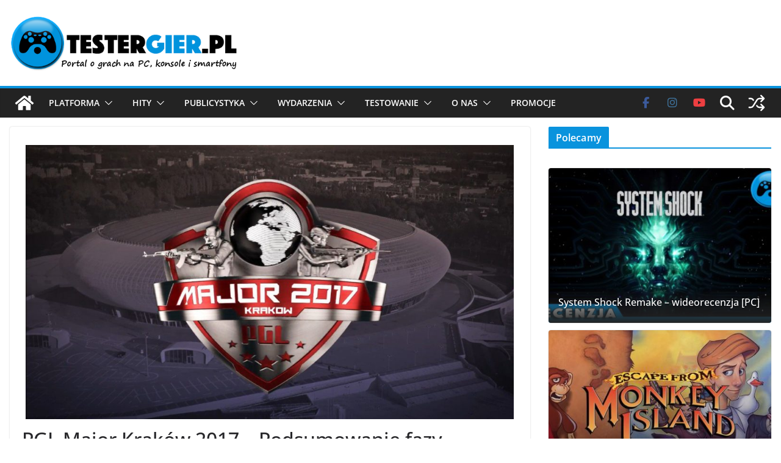

--- FILE ---
content_type: text/html; charset=UTF-8
request_url: https://www.testergier.pl/2017/07/pgl-krakow-major-faza-grupowa.html
body_size: 44205
content:
<!doctype html><html lang="pl-PL" prefix="og: https://ogp.me/ns#"><head><meta charset="UTF-8"/><meta name="viewport" content="width=device-width, initial-scale=1"><link rel="profile" href="http://gmpg.org/xfn/11"/><style>img:is([sizes="auto" i], [sizes^="auto," i]) { contain-intrinsic-size: 3000px 1500px }</style><title>PGL Major Kraków 2017 - Podsumowanie fazy grupowej - CS:GO - TesterGier.pl</title><meta name="description" content="Mamy za sobą już wszystkie mecze fazy grupowej Majora, które były rozgrywane w Krakowie przez ostatnie 3 dni. To najwyższy czas, żeby podsumować te dni i"/><meta name="robots" content="follow, index, max-snippet:-1, max-video-preview:-1, max-image-preview:large"/><link rel="canonical" href="https://www.testergier.pl/2017/07/pgl-krakow-major-faza-grupowa.html" /><meta property="og:locale" content="pl_PL" /><meta property="og:type" content="article" /><meta property="og:title" content="PGL Major Kraków 2017 - Podsumowanie fazy grupowej - CS:GO - TesterGier.pl" /><meta property="og:description" content="Mamy za sobą już wszystkie mecze fazy grupowej Majora, które były rozgrywane w Krakowie przez ostatnie 3 dni. To najwyższy czas, żeby podsumować te dni i" /><meta property="og:url" content="https://www.testergier.pl/2017/07/pgl-krakow-major-faza-grupowa.html" /><meta property="og:site_name" content="TesterGier.pl" /><meta property="article:publisher" content="https://www.facebook.com/TesterGierPL/" /><meta property="article:tag" content="CS:GO" /><meta property="article:tag" content="PGL Major Kraków" /><meta property="article:tag" content="virtus pro" /><meta property="article:section" content="E-sport" /><meta property="og:updated_time" content="2017-07-29T22:58:15+02:00" /><meta property="og:image" content="https://www.testergier.pl/wp-content/uploads/2017/07/major.tauron.jpg" /><meta property="og:image:secure_url" content="https://www.testergier.pl/wp-content/uploads/2017/07/major.tauron.jpg" /><meta property="og:image:width" content="1200" /><meta property="og:image:height" content="675" /><meta property="og:image:alt" content="major faza grupowa" /><meta property="og:image:type" content="image/jpeg" /><meta property="article:published_time" content="2017-07-21T20:46:35+02:00" /><meta property="article:modified_time" content="2017-07-29T22:58:15+02:00" /><meta name="twitter:card" content="summary_large_image" /><meta name="twitter:title" content="PGL Major Kraków 2017 - Podsumowanie fazy grupowej - CS:GO - TesterGier.pl" /><meta name="twitter:description" content="Mamy za sobą już wszystkie mecze fazy grupowej Majora, które były rozgrywane w Krakowie przez ostatnie 3 dni. To najwyższy czas, żeby podsumować te dni i" /><meta name="twitter:site" content="@TesterGierPL" /><meta name="twitter:creator" content="@TesterGierPL" /><meta name="twitter:image" content="https://www.testergier.pl/wp-content/uploads/2017/07/major.tauron.jpg" /><meta name="twitter:label1" content="Napisane przez" /><meta name="twitter:data1" content="Ernest Rozbicki" /><meta name="twitter:label2" content="Czas czytania" /><meta name="twitter:data2" content="2 minuty" /> <script type="application/ld+json" class="rank-math-schema">{"@context":"https://schema.org","@graph":[{"@type":"Organization","@id":"https://www.testergier.pl/#organization","name":"TesterGier.pl","url":"https://www.testergier.pl","sameAs":["https://www.facebook.com/TesterGierPL/","https://twitter.com/TesterGierPL","https://www.instagram.com/testergier.pl/","https://pinterest.com/testergierpl/","https://www.youtube.com/channel/UCH0aqzd1jFCb5jl326O-nTQ"],"logo":{"@type":"ImageObject","@id":"https://www.testergier.pl/#logo","url":"https://www.testergier.pl/wp-content/uploads/2017/04/testergier-500x125-text.png","contentUrl":"https://www.testergier.pl/wp-content/uploads/2017/04/testergier-500x125-text.png","caption":"TesterGier.pl","inLanguage":"pl-PL","width":"500","height":"125"}},{"@type":"WebSite","@id":"https://www.testergier.pl/#website","url":"https://www.testergier.pl","name":"TesterGier.pl","alternateName":"Tester Gier","publisher":{"@id":"https://www.testergier.pl/#organization"},"inLanguage":"pl-PL"},{"@type":"ImageObject","@id":"https://www.testergier.pl/wp-content/uploads/2017/07/major.tauron.jpg","url":"https://www.testergier.pl/wp-content/uploads/2017/07/major.tauron.jpg","width":"1200","height":"675","caption":"major faza grupowa","inLanguage":"pl-PL"},{"@type":"WebPage","@id":"https://www.testergier.pl/2017/07/pgl-krakow-major-faza-grupowa.html#webpage","url":"https://www.testergier.pl/2017/07/pgl-krakow-major-faza-grupowa.html","name":"PGL Major Krak\u00f3w 2017 - Podsumowanie fazy grupowej - CS:GO - TesterGier.pl","datePublished":"2017-07-21T20:46:35+02:00","dateModified":"2017-07-29T22:58:15+02:00","isPartOf":{"@id":"https://www.testergier.pl/#website"},"primaryImageOfPage":{"@id":"https://www.testergier.pl/wp-content/uploads/2017/07/major.tauron.jpg"},"inLanguage":"pl-PL"},{"@type":"Person","@id":"https://www.testergier.pl/autor/ernest-rozbicki","name":"Ernest Rozbicki","url":"https://www.testergier.pl/autor/ernest-rozbicki","image":{"@type":"ImageObject","@id":"https://secure.gravatar.com/avatar/afbdef2bcc2480d49537f8b6ef5a54a963ed4a18bb250e4611fd0fc0f3e9c725?s=96&amp;d=mm&amp;r=g","url":"https://secure.gravatar.com/avatar/afbdef2bcc2480d49537f8b6ef5a54a963ed4a18bb250e4611fd0fc0f3e9c725?s=96&amp;d=mm&amp;r=g","caption":"Ernest Rozbicki","inLanguage":"pl-PL"},"worksFor":{"@id":"https://www.testergier.pl/#organization"}},{"@type":"BlogPosting","headline":"PGL Major Krak\u00f3w 2017 - Podsumowanie fazy grupowej - CS:GO - TesterGier.pl","datePublished":"2017-07-21T20:46:35+02:00","dateModified":"2017-07-29T22:58:15+02:00","author":{"@id":"https://www.testergier.pl/autor/ernest-rozbicki","name":"Ernest Rozbicki"},"publisher":{"@id":"https://www.testergier.pl/#organization"},"description":"Mamy za sob\u0105 ju\u017c wszystkie mecze fazy grupowej Majora, kt\u00f3re by\u0142y rozgrywane w Krakowie przez ostatnie 3 dni. To najwy\u017cszy czas, \u017ceby podsumowa\u0107 te dni i","name":"PGL Major Krak\u00f3w 2017 - Podsumowanie fazy grupowej - CS:GO - TesterGier.pl","@id":"https://www.testergier.pl/2017/07/pgl-krakow-major-faza-grupowa.html#richSnippet","isPartOf":{"@id":"https://www.testergier.pl/2017/07/pgl-krakow-major-faza-grupowa.html#webpage"},"image":{"@id":"https://www.testergier.pl/wp-content/uploads/2017/07/major.tauron.jpg"},"inLanguage":"pl-PL","mainEntityOfPage":{"@id":"https://www.testergier.pl/2017/07/pgl-krakow-major-faza-grupowa.html#webpage"}}]}</script> <link rel='dns-prefetch' href='//www.googletagmanager.com' /><link rel='dns-prefetch' href='//stats.wp.com' /><link rel='dns-prefetch' href='//pagead2.googlesyndication.com' /><link rel='dns-prefetch' href='//fundingchoicesmessages.google.com' /><link rel='preconnect' href='//c0.wp.com' /><link rel="alternate" type="application/rss+xml" title="TesterGier.pl &raquo; Kanał z wpisami" href="https://www.testergier.pl/feed" /><link rel="alternate" type="application/rss+xml" title="TesterGier.pl &raquo; Kanał z komentarzami" href="https://www.testergier.pl/comments/feed" /><link rel="alternate" type="application/rss+xml" title="TesterGier.pl &raquo; PGL Major Kraków 2017 &#8211; Podsumowanie fazy grupowej &#8211; CS:GO Kanał z komentarzami" href="https://www.testergier.pl/2017/07/pgl-krakow-major-faza-grupowa.html/feed" /> <script defer src="[data-uri]"></script> <style id='wp-emoji-styles-inline-css' type='text/css'>img.wp-smiley, img.emoji {
		display: inline !important;
		border: none !important;
		box-shadow: none !important;
		height: 1em !important;
		width: 1em !important;
		margin: 0 0.07em !important;
		vertical-align: -0.1em !important;
		background: none !important;
		padding: 0 !important;
	}</style><link rel='stylesheet' id='wp-block-library-css' href='https://www.testergier.pl/wp-includes/css/dist/block-library/style.min.css?ver=6.8.3' type='text/css' media='all' /><style id='wp-block-library-theme-inline-css' type='text/css'>.wp-block-audio :where(figcaption){color:#555;font-size:13px;text-align:center}.is-dark-theme .wp-block-audio :where(figcaption){color:#ffffffa6}.wp-block-audio{margin:0 0 1em}.wp-block-code{border:1px solid #ccc;border-radius:4px;font-family:Menlo,Consolas,monaco,monospace;padding:.8em 1em}.wp-block-embed :where(figcaption){color:#555;font-size:13px;text-align:center}.is-dark-theme .wp-block-embed :where(figcaption){color:#ffffffa6}.wp-block-embed{margin:0 0 1em}.blocks-gallery-caption{color:#555;font-size:13px;text-align:center}.is-dark-theme .blocks-gallery-caption{color:#ffffffa6}:root :where(.wp-block-image figcaption){color:#555;font-size:13px;text-align:center}.is-dark-theme :root :where(.wp-block-image figcaption){color:#ffffffa6}.wp-block-image{margin:0 0 1em}.wp-block-pullquote{border-bottom:4px solid;border-top:4px solid;color:currentColor;margin-bottom:1.75em}.wp-block-pullquote cite,.wp-block-pullquote footer,.wp-block-pullquote__citation{color:currentColor;font-size:.8125em;font-style:normal;text-transform:uppercase}.wp-block-quote{border-left:.25em solid;margin:0 0 1.75em;padding-left:1em}.wp-block-quote cite,.wp-block-quote footer{color:currentColor;font-size:.8125em;font-style:normal;position:relative}.wp-block-quote:where(.has-text-align-right){border-left:none;border-right:.25em solid;padding-left:0;padding-right:1em}.wp-block-quote:where(.has-text-align-center){border:none;padding-left:0}.wp-block-quote.is-large,.wp-block-quote.is-style-large,.wp-block-quote:where(.is-style-plain){border:none}.wp-block-search .wp-block-search__label{font-weight:700}.wp-block-search__button{border:1px solid #ccc;padding:.375em .625em}:where(.wp-block-group.has-background){padding:1.25em 2.375em}.wp-block-separator.has-css-opacity{opacity:.4}.wp-block-separator{border:none;border-bottom:2px solid;margin-left:auto;margin-right:auto}.wp-block-separator.has-alpha-channel-opacity{opacity:1}.wp-block-separator:not(.is-style-wide):not(.is-style-dots){width:100px}.wp-block-separator.has-background:not(.is-style-dots){border-bottom:none;height:1px}.wp-block-separator.has-background:not(.is-style-wide):not(.is-style-dots){height:2px}.wp-block-table{margin:0 0 1em}.wp-block-table td,.wp-block-table th{word-break:normal}.wp-block-table :where(figcaption){color:#555;font-size:13px;text-align:center}.is-dark-theme .wp-block-table :where(figcaption){color:#ffffffa6}.wp-block-video :where(figcaption){color:#555;font-size:13px;text-align:center}.is-dark-theme .wp-block-video :where(figcaption){color:#ffffffa6}.wp-block-video{margin:0 0 1em}:root :where(.wp-block-template-part.has-background){margin-bottom:0;margin-top:0;padding:1.25em 2.375em}</style><link rel='stylesheet' id='bb-tcs-editor-style-shared-css' href='https://www.testergier.pl/wp-content/cache/autoptimize/autoptimize_single_9f72c23fbfe4c86dc089d013fd468554.php' type='text/css' media='all' /><style id='global-styles-inline-css' type='text/css'>:root{--wp--preset--aspect-ratio--square: 1;--wp--preset--aspect-ratio--4-3: 4/3;--wp--preset--aspect-ratio--3-4: 3/4;--wp--preset--aspect-ratio--3-2: 3/2;--wp--preset--aspect-ratio--2-3: 2/3;--wp--preset--aspect-ratio--16-9: 16/9;--wp--preset--aspect-ratio--9-16: 9/16;--wp--preset--color--black: #000000;--wp--preset--color--cyan-bluish-gray: #abb8c3;--wp--preset--color--white: #ffffff;--wp--preset--color--pale-pink: #f78da7;--wp--preset--color--vivid-red: #cf2e2e;--wp--preset--color--luminous-vivid-orange: #ff6900;--wp--preset--color--luminous-vivid-amber: #fcb900;--wp--preset--color--light-green-cyan: #7bdcb5;--wp--preset--color--vivid-green-cyan: #00d084;--wp--preset--color--pale-cyan-blue: #8ed1fc;--wp--preset--color--vivid-cyan-blue: #0693e3;--wp--preset--color--vivid-purple: #9b51e0;--wp--preset--color--cm-color-1: #257BC1;--wp--preset--color--cm-color-2: #2270B0;--wp--preset--color--cm-color-3: #FFFFFF;--wp--preset--color--cm-color-4: #F9FEFD;--wp--preset--color--cm-color-5: #27272A;--wp--preset--color--cm-color-6: #16181A;--wp--preset--color--cm-color-7: #8F8F8F;--wp--preset--color--cm-color-8: #FFFFFF;--wp--preset--color--cm-color-9: #C7C7C7;--wp--preset--gradient--vivid-cyan-blue-to-vivid-purple: linear-gradient(135deg,rgba(6,147,227,1) 0%,rgb(155,81,224) 100%);--wp--preset--gradient--light-green-cyan-to-vivid-green-cyan: linear-gradient(135deg,rgb(122,220,180) 0%,rgb(0,208,130) 100%);--wp--preset--gradient--luminous-vivid-amber-to-luminous-vivid-orange: linear-gradient(135deg,rgba(252,185,0,1) 0%,rgba(255,105,0,1) 100%);--wp--preset--gradient--luminous-vivid-orange-to-vivid-red: linear-gradient(135deg,rgba(255,105,0,1) 0%,rgb(207,46,46) 100%);--wp--preset--gradient--very-light-gray-to-cyan-bluish-gray: linear-gradient(135deg,rgb(238,238,238) 0%,rgb(169,184,195) 100%);--wp--preset--gradient--cool-to-warm-spectrum: linear-gradient(135deg,rgb(74,234,220) 0%,rgb(151,120,209) 20%,rgb(207,42,186) 40%,rgb(238,44,130) 60%,rgb(251,105,98) 80%,rgb(254,248,76) 100%);--wp--preset--gradient--blush-light-purple: linear-gradient(135deg,rgb(255,206,236) 0%,rgb(152,150,240) 100%);--wp--preset--gradient--blush-bordeaux: linear-gradient(135deg,rgb(254,205,165) 0%,rgb(254,45,45) 50%,rgb(107,0,62) 100%);--wp--preset--gradient--luminous-dusk: linear-gradient(135deg,rgb(255,203,112) 0%,rgb(199,81,192) 50%,rgb(65,88,208) 100%);--wp--preset--gradient--pale-ocean: linear-gradient(135deg,rgb(255,245,203) 0%,rgb(182,227,212) 50%,rgb(51,167,181) 100%);--wp--preset--gradient--electric-grass: linear-gradient(135deg,rgb(202,248,128) 0%,rgb(113,206,126) 100%);--wp--preset--gradient--midnight: linear-gradient(135deg,rgb(2,3,129) 0%,rgb(40,116,252) 100%);--wp--preset--font-size--small: 13px;--wp--preset--font-size--medium: 20px;--wp--preset--font-size--large: 36px;--wp--preset--font-size--x-large: 42px;--wp--preset--font-family--dm-sans: DM Sans, sans-serif;--wp--preset--font-family--public-sans: Public Sans, sans-serif;--wp--preset--font-family--roboto: Roboto, sans-serif;--wp--preset--font-family--segoe-ui: Segoe UI, Arial, sans-serif;--wp--preset--spacing--20: 0.44rem;--wp--preset--spacing--30: 0.67rem;--wp--preset--spacing--40: 1rem;--wp--preset--spacing--50: 1.5rem;--wp--preset--spacing--60: 2.25rem;--wp--preset--spacing--70: 3.38rem;--wp--preset--spacing--80: 5.06rem;--wp--preset--shadow--natural: 6px 6px 9px rgba(0, 0, 0, 0.2);--wp--preset--shadow--deep: 12px 12px 50px rgba(0, 0, 0, 0.4);--wp--preset--shadow--sharp: 6px 6px 0px rgba(0, 0, 0, 0.2);--wp--preset--shadow--outlined: 6px 6px 0px -3px rgba(255, 255, 255, 1), 6px 6px rgba(0, 0, 0, 1);--wp--preset--shadow--crisp: 6px 6px 0px rgba(0, 0, 0, 1);}:root { --wp--style--global--content-size: 760px;--wp--style--global--wide-size: 1160px; }:where(body) { margin: 0; }.wp-site-blocks > .alignleft { float: left; margin-right: 2em; }.wp-site-blocks > .alignright { float: right; margin-left: 2em; }.wp-site-blocks > .aligncenter { justify-content: center; margin-left: auto; margin-right: auto; }:where(.wp-site-blocks) > * { margin-block-start: 24px; margin-block-end: 0; }:where(.wp-site-blocks) > :first-child { margin-block-start: 0; }:where(.wp-site-blocks) > :last-child { margin-block-end: 0; }:root { --wp--style--block-gap: 24px; }:root :where(.is-layout-flow) > :first-child{margin-block-start: 0;}:root :where(.is-layout-flow) > :last-child{margin-block-end: 0;}:root :where(.is-layout-flow) > *{margin-block-start: 24px;margin-block-end: 0;}:root :where(.is-layout-constrained) > :first-child{margin-block-start: 0;}:root :where(.is-layout-constrained) > :last-child{margin-block-end: 0;}:root :where(.is-layout-constrained) > *{margin-block-start: 24px;margin-block-end: 0;}:root :where(.is-layout-flex){gap: 24px;}:root :where(.is-layout-grid){gap: 24px;}.is-layout-flow > .alignleft{float: left;margin-inline-start: 0;margin-inline-end: 2em;}.is-layout-flow > .alignright{float: right;margin-inline-start: 2em;margin-inline-end: 0;}.is-layout-flow > .aligncenter{margin-left: auto !important;margin-right: auto !important;}.is-layout-constrained > .alignleft{float: left;margin-inline-start: 0;margin-inline-end: 2em;}.is-layout-constrained > .alignright{float: right;margin-inline-start: 2em;margin-inline-end: 0;}.is-layout-constrained > .aligncenter{margin-left: auto !important;margin-right: auto !important;}.is-layout-constrained > :where(:not(.alignleft):not(.alignright):not(.alignfull)){max-width: var(--wp--style--global--content-size);margin-left: auto !important;margin-right: auto !important;}.is-layout-constrained > .alignwide{max-width: var(--wp--style--global--wide-size);}body .is-layout-flex{display: flex;}.is-layout-flex{flex-wrap: wrap;align-items: center;}.is-layout-flex > :is(*, div){margin: 0;}body .is-layout-grid{display: grid;}.is-layout-grid > :is(*, div){margin: 0;}body{padding-top: 0px;padding-right: 0px;padding-bottom: 0px;padding-left: 0px;}a:where(:not(.wp-element-button)){text-decoration: underline;}:root :where(.wp-element-button, .wp-block-button__link){background-color: #32373c;border-width: 0;color: #fff;font-family: inherit;font-size: inherit;line-height: inherit;padding: calc(0.667em + 2px) calc(1.333em + 2px);text-decoration: none;}.has-black-color{color: var(--wp--preset--color--black) !important;}.has-cyan-bluish-gray-color{color: var(--wp--preset--color--cyan-bluish-gray) !important;}.has-white-color{color: var(--wp--preset--color--white) !important;}.has-pale-pink-color{color: var(--wp--preset--color--pale-pink) !important;}.has-vivid-red-color{color: var(--wp--preset--color--vivid-red) !important;}.has-luminous-vivid-orange-color{color: var(--wp--preset--color--luminous-vivid-orange) !important;}.has-luminous-vivid-amber-color{color: var(--wp--preset--color--luminous-vivid-amber) !important;}.has-light-green-cyan-color{color: var(--wp--preset--color--light-green-cyan) !important;}.has-vivid-green-cyan-color{color: var(--wp--preset--color--vivid-green-cyan) !important;}.has-pale-cyan-blue-color{color: var(--wp--preset--color--pale-cyan-blue) !important;}.has-vivid-cyan-blue-color{color: var(--wp--preset--color--vivid-cyan-blue) !important;}.has-vivid-purple-color{color: var(--wp--preset--color--vivid-purple) !important;}.has-cm-color-1-color{color: var(--wp--preset--color--cm-color-1) !important;}.has-cm-color-2-color{color: var(--wp--preset--color--cm-color-2) !important;}.has-cm-color-3-color{color: var(--wp--preset--color--cm-color-3) !important;}.has-cm-color-4-color{color: var(--wp--preset--color--cm-color-4) !important;}.has-cm-color-5-color{color: var(--wp--preset--color--cm-color-5) !important;}.has-cm-color-6-color{color: var(--wp--preset--color--cm-color-6) !important;}.has-cm-color-7-color{color: var(--wp--preset--color--cm-color-7) !important;}.has-cm-color-8-color{color: var(--wp--preset--color--cm-color-8) !important;}.has-cm-color-9-color{color: var(--wp--preset--color--cm-color-9) !important;}.has-black-background-color{background-color: var(--wp--preset--color--black) !important;}.has-cyan-bluish-gray-background-color{background-color: var(--wp--preset--color--cyan-bluish-gray) !important;}.has-white-background-color{background-color: var(--wp--preset--color--white) !important;}.has-pale-pink-background-color{background-color: var(--wp--preset--color--pale-pink) !important;}.has-vivid-red-background-color{background-color: var(--wp--preset--color--vivid-red) !important;}.has-luminous-vivid-orange-background-color{background-color: var(--wp--preset--color--luminous-vivid-orange) !important;}.has-luminous-vivid-amber-background-color{background-color: var(--wp--preset--color--luminous-vivid-amber) !important;}.has-light-green-cyan-background-color{background-color: var(--wp--preset--color--light-green-cyan) !important;}.has-vivid-green-cyan-background-color{background-color: var(--wp--preset--color--vivid-green-cyan) !important;}.has-pale-cyan-blue-background-color{background-color: var(--wp--preset--color--pale-cyan-blue) !important;}.has-vivid-cyan-blue-background-color{background-color: var(--wp--preset--color--vivid-cyan-blue) !important;}.has-vivid-purple-background-color{background-color: var(--wp--preset--color--vivid-purple) !important;}.has-cm-color-1-background-color{background-color: var(--wp--preset--color--cm-color-1) !important;}.has-cm-color-2-background-color{background-color: var(--wp--preset--color--cm-color-2) !important;}.has-cm-color-3-background-color{background-color: var(--wp--preset--color--cm-color-3) !important;}.has-cm-color-4-background-color{background-color: var(--wp--preset--color--cm-color-4) !important;}.has-cm-color-5-background-color{background-color: var(--wp--preset--color--cm-color-5) !important;}.has-cm-color-6-background-color{background-color: var(--wp--preset--color--cm-color-6) !important;}.has-cm-color-7-background-color{background-color: var(--wp--preset--color--cm-color-7) !important;}.has-cm-color-8-background-color{background-color: var(--wp--preset--color--cm-color-8) !important;}.has-cm-color-9-background-color{background-color: var(--wp--preset--color--cm-color-9) !important;}.has-black-border-color{border-color: var(--wp--preset--color--black) !important;}.has-cyan-bluish-gray-border-color{border-color: var(--wp--preset--color--cyan-bluish-gray) !important;}.has-white-border-color{border-color: var(--wp--preset--color--white) !important;}.has-pale-pink-border-color{border-color: var(--wp--preset--color--pale-pink) !important;}.has-vivid-red-border-color{border-color: var(--wp--preset--color--vivid-red) !important;}.has-luminous-vivid-orange-border-color{border-color: var(--wp--preset--color--luminous-vivid-orange) !important;}.has-luminous-vivid-amber-border-color{border-color: var(--wp--preset--color--luminous-vivid-amber) !important;}.has-light-green-cyan-border-color{border-color: var(--wp--preset--color--light-green-cyan) !important;}.has-vivid-green-cyan-border-color{border-color: var(--wp--preset--color--vivid-green-cyan) !important;}.has-pale-cyan-blue-border-color{border-color: var(--wp--preset--color--pale-cyan-blue) !important;}.has-vivid-cyan-blue-border-color{border-color: var(--wp--preset--color--vivid-cyan-blue) !important;}.has-vivid-purple-border-color{border-color: var(--wp--preset--color--vivid-purple) !important;}.has-cm-color-1-border-color{border-color: var(--wp--preset--color--cm-color-1) !important;}.has-cm-color-2-border-color{border-color: var(--wp--preset--color--cm-color-2) !important;}.has-cm-color-3-border-color{border-color: var(--wp--preset--color--cm-color-3) !important;}.has-cm-color-4-border-color{border-color: var(--wp--preset--color--cm-color-4) !important;}.has-cm-color-5-border-color{border-color: var(--wp--preset--color--cm-color-5) !important;}.has-cm-color-6-border-color{border-color: var(--wp--preset--color--cm-color-6) !important;}.has-cm-color-7-border-color{border-color: var(--wp--preset--color--cm-color-7) !important;}.has-cm-color-8-border-color{border-color: var(--wp--preset--color--cm-color-8) !important;}.has-cm-color-9-border-color{border-color: var(--wp--preset--color--cm-color-9) !important;}.has-vivid-cyan-blue-to-vivid-purple-gradient-background{background: var(--wp--preset--gradient--vivid-cyan-blue-to-vivid-purple) !important;}.has-light-green-cyan-to-vivid-green-cyan-gradient-background{background: var(--wp--preset--gradient--light-green-cyan-to-vivid-green-cyan) !important;}.has-luminous-vivid-amber-to-luminous-vivid-orange-gradient-background{background: var(--wp--preset--gradient--luminous-vivid-amber-to-luminous-vivid-orange) !important;}.has-luminous-vivid-orange-to-vivid-red-gradient-background{background: var(--wp--preset--gradient--luminous-vivid-orange-to-vivid-red) !important;}.has-very-light-gray-to-cyan-bluish-gray-gradient-background{background: var(--wp--preset--gradient--very-light-gray-to-cyan-bluish-gray) !important;}.has-cool-to-warm-spectrum-gradient-background{background: var(--wp--preset--gradient--cool-to-warm-spectrum) !important;}.has-blush-light-purple-gradient-background{background: var(--wp--preset--gradient--blush-light-purple) !important;}.has-blush-bordeaux-gradient-background{background: var(--wp--preset--gradient--blush-bordeaux) !important;}.has-luminous-dusk-gradient-background{background: var(--wp--preset--gradient--luminous-dusk) !important;}.has-pale-ocean-gradient-background{background: var(--wp--preset--gradient--pale-ocean) !important;}.has-electric-grass-gradient-background{background: var(--wp--preset--gradient--electric-grass) !important;}.has-midnight-gradient-background{background: var(--wp--preset--gradient--midnight) !important;}.has-small-font-size{font-size: var(--wp--preset--font-size--small) !important;}.has-medium-font-size{font-size: var(--wp--preset--font-size--medium) !important;}.has-large-font-size{font-size: var(--wp--preset--font-size--large) !important;}.has-x-large-font-size{font-size: var(--wp--preset--font-size--x-large) !important;}.has-dm-sans-font-family{font-family: var(--wp--preset--font-family--dm-sans) !important;}.has-public-sans-font-family{font-family: var(--wp--preset--font-family--public-sans) !important;}.has-roboto-font-family{font-family: var(--wp--preset--font-family--roboto) !important;}.has-segoe-ui-font-family{font-family: var(--wp--preset--font-family--segoe-ui) !important;}
:root :where(.wp-block-pullquote){font-size: 1.5em;line-height: 1.6;}</style><link rel='stylesheet' id='colormag_style-css' href='https://www.testergier.pl/wp-content/cache/autoptimize/autoptimize_single_10550e28725f0eab6febfea0d845e443.php?ver=5.1.3' type='text/css' media='all' /><style id='colormag_style-inline-css' type='text/css'>.colormag-button,
			blockquote, button,
			input[type=reset],
			input[type=button],
			input[type=submit],
			.cm-home-icon.front_page_on,
			.cm-post-categories a,
			.cm-primary-nav ul li ul li:hover,
			.cm-primary-nav ul li.current-menu-item,
			.cm-primary-nav ul li.current_page_ancestor,
			.cm-primary-nav ul li.current-menu-ancestor,
			.cm-primary-nav ul li.current_page_item,
			.cm-primary-nav ul li:hover,
			.cm-primary-nav ul li.focus,
			.cm-mobile-nav li a:hover,
			.colormag-header-clean #cm-primary-nav .cm-menu-toggle:hover,
			.cm-header .cm-mobile-nav li:hover,
			.cm-header .cm-mobile-nav li.current-page-ancestor,
			.cm-header .cm-mobile-nav li.current-menu-ancestor,
			.cm-header .cm-mobile-nav li.current-page-item,
			.cm-header .cm-mobile-nav li.current-menu-item,
			.cm-primary-nav ul li.focus > a,
			.cm-layout-2 .cm-primary-nav ul ul.sub-menu li.focus > a,
			.cm-mobile-nav .current-menu-item>a, .cm-mobile-nav .current_page_item>a,
			.colormag-header-clean .cm-mobile-nav li:hover > a,
			.colormag-header-clean .cm-mobile-nav li.current-page-ancestor > a,
			.colormag-header-clean .cm-mobile-nav li.current-menu-ancestor > a,
			.colormag-header-clean .cm-mobile-nav li.current-page-item > a,
			.colormag-header-clean .cm-mobile-nav li.current-menu-item > a,
			.fa.search-top:hover,
			.widget_call_to_action .btn--primary,
			.colormag-footer--classic .cm-footer-cols .cm-row .cm-widget-title span::before,
			.colormag-footer--classic-bordered .cm-footer-cols .cm-row .cm-widget-title span::before,
			.cm-featured-posts .cm-widget-title span,
			.cm-featured-category-slider-widget .cm-slide-content .cm-entry-header-meta .cm-post-categories a,
			.cm-highlighted-posts .cm-post-content .cm-entry-header-meta .cm-post-categories a,
			.cm-category-slide-next, .cm-category-slide-prev, .slide-next,
			.slide-prev, .cm-tabbed-widget ul li, .cm-posts .wp-pagenavi .current,
			.cm-posts .wp-pagenavi a:hover, .cm-secondary .cm-widget-title span,
			.cm-posts .post .cm-post-content .cm-entry-header-meta .cm-post-categories a,
			.cm-page-header .cm-page-title span, .entry-meta .post-format i,
			.format-link, .cm-entry-button, .infinite-scroll .tg-infinite-scroll,
			.no-more-post-text, .pagination span,
			.cm-footer-cols .cm-row .cm-widget-title span,
			.advertisement_above_footer .cm-widget-title span,
			.error, .cm-primary .cm-widget-title span,
			.related-posts-wrapper.style-three .cm-post-content .cm-entry-title a:hover:before,
			.cm-slider-area .cm-widget-title span,
			.cm-beside-slider-widget .cm-widget-title span,
			.top-full-width-sidebar .cm-widget-title span,
			.wp-block-quote, .wp-block-quote.is-style-large,
			.wp-block-quote.has-text-align-right,
			.page-numbers .current, .search-wrap button,
			.cm-error-404 .cm-btn, .widget .wp-block-heading, .wp-block-search button,
			.widget a::before, .cm-post-date a::before,
			.byline a::before,
			.colormag-footer--classic-bordered .cm-widget-title::before,
			.wp-block-button__link,
			#cm-tertiary .cm-widget-title span,
			.link-pagination .post-page-numbers.current,
			.wp-block-query-pagination-numbers .page-numbers.current,
			.wp-element-button,
			.wp-block-button .wp-block-button__link,
			.wp-element-button,
			.cm-layout-2 .cm-primary-nav ul ul.sub-menu li:hover,
			.cm-layout-2 .cm-primary-nav ul ul.sub-menu li.current-menu-ancestor,
			.cm-layout-2 .cm-primary-nav ul ul.sub-menu li.current-menu-item,
			.cm-layout-2 .cm-primary-nav ul ul.sub-menu li.focus,
			.cm-primary-nav .cm-random-post a:hover,
			.cm-primary-nav .cm-home-icon a:hover,
			.tg-infinite-pagination .tg-load-more,
			.comment .comment-author-link .post-author,
			.cm-footer-builder .cm-widget-title span,
			.wp-block-search .wp-element-button:hover{background-color:#0993dd;}a,
			.cm-layout-2 #cm-primary-nav .fa.search-top:hover,
			.cm-layout-2 #cm-primary-nav.cm-mobile-nav .cm-random-post a:hover .fa-random,
			.cm-layout-2 #cm-primary-nav.cm-primary-nav .cm-random-post a:hover .fa-random,
			.cm-layout-2 .breaking-news .newsticker a:hover,
			.cm-layout-2 .cm-primary-nav ul li.current-menu-item > a,
			.cm-layout-2 .cm-primary-nav ul li.current_page_item > a,
			.cm-layout-2 .cm-primary-nav ul li:hover > a,
			.cm-layout-2 .cm-primary-nav ul li.focus > a
			.dark-skin .cm-layout-2-style-1 #cm-primary-nav.cm-primary-nav .cm-home-icon:hover .fa,
			.byline a:hover, .comments a:hover, .cm-edit-link a:hover, .cm-post-date a:hover,
			.social-links:not(.cm-header-actions .social-links) i.fa:hover, .cm-tag-links a:hover,
			.colormag-header-clean .social-links li:hover i.fa, .cm-layout-2-style-1 .social-links li:hover i.fa,
			.colormag-header-clean .breaking-news .newsticker a:hover, .widget_featured_posts .article-content .cm-entry-title a:hover,
			.widget_featured_slider .slide-content .cm-below-entry-meta .byline a:hover,
			.widget_featured_slider .slide-content .cm-below-entry-meta .comments a:hover,
			.widget_featured_slider .slide-content .cm-below-entry-meta .cm-post-date a:hover,
			.widget_featured_slider .slide-content .cm-entry-title a:hover,
			.widget_block_picture_news.widget_featured_posts .article-content .cm-entry-title a:hover,
			.widget_highlighted_posts .article-content .cm-below-entry-meta .byline a:hover,
			.widget_highlighted_posts .article-content .cm-below-entry-meta .comments a:hover,
			.widget_highlighted_posts .article-content .cm-below-entry-meta .cm-post-date a:hover,
			.widget_highlighted_posts .article-content .cm-entry-title a:hover, i.fa-arrow-up, i.fa-arrow-down,
			.cm-site-title a, #content .post .article-content .cm-entry-title a:hover, .entry-meta .byline i,
			.entry-meta .cat-links i, .entry-meta a, .post .cm-entry-title a:hover, .search .cm-entry-title a:hover,
			.entry-meta .comments-link a:hover, .entry-meta .cm-edit-link a:hover, .entry-meta .cm-post-date a:hover,
			.entry-meta .cm-tag-links a:hover, .single #content .tags a:hover, .count, .next a:hover, .previous a:hover,
			.related-posts-main-title .fa, .single-related-posts .article-content .cm-entry-title a:hover,
			.pagination a span:hover,
			#content .comments-area a.comment-cm-edit-link:hover, #content .comments-area a.comment-permalink:hover,
			#content .comments-area article header cite a:hover, .comments-area .comment-author-link a:hover,
			.comment .comment-reply-link:hover,
			.nav-next a, .nav-previous a,
			#cm-footer .cm-footer-menu ul li a:hover,
			.cm-footer-cols .cm-row a:hover, a#scroll-up i, .related-posts-wrapper-flyout .cm-entry-title a:hover,
			.human-diff-time .human-diff-time-display:hover,
			.cm-layout-2-style-1 #cm-primary-nav .fa:hover,
			.cm-footer-bar a,
			.cm-post-date a:hover,
			.cm-author a:hover,
			.cm-comments-link a:hover,
			.cm-tag-links a:hover,
			.cm-edit-link a:hover,
			.cm-footer-bar .copyright a,
			.cm-featured-posts .cm-entry-title a:hover,
            .cm-featured-posts--style-5.cm-featured-posts .cm-post-title-below-image .cm-post .cm-post-content .cm-entry-title a:hover,
			.cm-posts .post .cm-post-content .cm-entry-title a:hover,
			.cm-posts .post .single-title-above .cm-entry-title a:hover,
			.cm-layout-2 .cm-primary-nav ul li:hover > a,
			.cm-layout-2 #cm-primary-nav .fa:hover,
			.cm-entry-title a:hover,
			button:hover, input[type="button"]:hover,
			input[type="reset"]:hover,
			input[type="submit"]:hover,
			.wp-block-button .wp-block-button__link:hover,
			.cm-button:hover,
			.wp-element-button:hover,
			li.product .added_to_cart:hover,
			.comments-area .comment-permalink:hover{color:#0993dd;}#cm-primary-nav,
			.cm-contained .cm-header-2 .cm-row, .cm-header-builder.cm-full-width .cm-main-header .cm-header-bottom-row{border-top-color:#0993dd;}.cm-layout-2 #cm-primary-nav,
			.cm-layout-2 .cm-primary-nav ul ul.sub-menu li:hover,
			.cm-layout-2 .cm-primary-nav ul > li:hover > a,
			.cm-layout-2 .cm-primary-nav ul > li.current-menu-item > a,
			.cm-layout-2 .cm-primary-nav ul > li.current-menu-ancestor > a,
			.cm-layout-2 .cm-primary-nav ul ul.sub-menu li.current-menu-ancestor,
			.cm-layout-2 .cm-primary-nav ul ul.sub-menu li.current-menu-item,
			.cm-layout-2 .cm-primary-nav ul ul.sub-menu li.focus,
			cm-layout-2 .cm-primary-nav ul ul.sub-menu li.current-menu-ancestor,
			cm-layout-2 .cm-primary-nav ul ul.sub-menu li.current-menu-item,
			cm-layout-2 #cm-primary-nav .cm-menu-toggle:hover,
			cm-layout-2 #cm-primary-nav.cm-mobile-nav .cm-menu-toggle,
			cm-layout-2 .cm-primary-nav ul > li:hover > a,
			cm-layout-2 .cm-primary-nav ul > li.current-menu-item > a,
			cm-layout-2 .cm-primary-nav ul > li.current-menu-ancestor > a,
			.cm-layout-2 .cm-primary-nav ul li.focus > a, .pagination a span:hover,
			.cm-error-404 .cm-btn,
			.single-post .cm-post-categories a::after,
			.widget .block-title,
			.cm-layout-2 .cm-primary-nav ul li.focus > a,
			button,
			input[type="button"],
			input[type="reset"],
			input[type="submit"],
			.wp-block-button .wp-block-button__link,
			.cm-button,
			.wp-element-button,
			li.product .added_to_cart{border-color:#0993dd;}.cm-secondary .cm-widget-title,
			#cm-tertiary .cm-widget-title,
			.widget_featured_posts .widget-title,
			#secondary .widget-title,
			#cm-tertiary .widget-title,
			.cm-page-header .cm-page-title,
			.cm-footer-cols .cm-row .widget-title,
			.advertisement_above_footer .widget-title,
			#primary .widget-title,
			.widget_slider_area .widget-title,
			.widget_beside_slider .widget-title,
			.top-full-width-sidebar .widget-title,
			.cm-footer-cols .cm-row .cm-widget-title,
			.cm-footer-bar .copyright a,
			.cm-layout-2.cm-layout-2-style-2 #cm-primary-nav,
			.cm-layout-2 .cm-primary-nav ul > li:hover > a,
			.cm-footer-builder .cm-widget-title,
			.cm-layout-2 .cm-primary-nav ul > li.current-menu-item > a{border-bottom-color:#0993dd;}.inner-wrap, .cm-container{max-width:1280px;}.cm-entry-summary a,
			.mzb-featured-categories .mzb-post-title a,
			.mzb-tab-post .mzb-post-title a,
			.mzb-post-list .mzb-post-title a,
			.mzb-featured-posts .mzb-post-title a,
			.mzb-featured-categories .mzb-post-title a{color:#207daf;}.post .cm-entry-summary a:hover,
			.mzb-featured-categories .mzb-post-title a:hover,
			.mzb-tab-post .mzb-post-title a:hover,
			.mzb-post-list .mzb-post-title a:hover,
			.mzb-featured-posts .mzb-post-title a:hover,
			.mzb-featured-categories .mzb-post-title a:hover{color:#207daf;}@media screen and (min-width: 992px) {.cm-primary{width:70%;}}#cm-primary-nav, .colormag-header-clean #cm-primary-nav .cm-row, .colormag-header-clean--full-width #cm-primary-nav, .cm-header .cm-main-header .cm-primary-nav .cm-row, .cm-home-icon.front_page_on{background-color:#232323;}.menu-logo img{height:52px;}.cm-header .cm-menu-toggle svg,
			.cm-header .cm-menu-toggle svg{fill:#fff;}.type-page .cm-entry-title{font-style:normal;text-transform:none;font-weight:400;line-height:1.6;}.blog .cm-posts .post .cm-post-content .human-diff-time .human-diff-time-display,
			.blog .cm-posts .post .cm-post-content .cm-below-entry-meta .cm-post-date a,
			.blog .cm-posts .post .cm-post-content .cm-below-entry-meta .cm-author,
			.blog .cm-posts .post .cm-post-content .cm-below-entry-meta .cm-author a,
			.blog .cm-posts .post .cm-post-content .cm-below-entry-meta .cm-post-views a,
			.blog .cm-posts .post .cm-post-content .cm-below-entry-meta .cm-tag-links a,
			.blog .cm-posts .post .cm-post-content .cm-below-entry-meta .cm-comments-link a,
			.blog .cm-posts .post .cm-post-content .cm-below-entry-meta .cm-edit-link a,
			.blog .cm-posts .post .cm-post-content .cm-below-entry-meta .cm-edit-link i,
			.blog .cm-posts .post .cm-post-content .cm-below-entry-meta .cm-post-views,
			.blog .cm-posts .post .cm-post-content .cm-below-entry-meta .cm-reading-time,
			.blog .cm-posts .post .cm-post-content .cm-below-entry-meta .cm-reading-time::before{}.search .cm-posts .post .cm-post-content .human-diff-time .human-diff-time-display,
			.search .cm-posts .post .cm-post-content .cm-below-entry-meta .cm-post-date a,
			.search .cm-posts .post .cm-post-content .cm-below-entry-meta .cm-author,
			.search .cm-posts .post .cm-post-content .cm-below-entry-meta .cm-author a,
			.search .cm-posts .post .cm-post-content .cm-below-entry-meta .cm-post-views a,
			.search .cm-posts .post .cm-post-content .cm-below-entry-meta .cm-tag-links a,
			.search .cm-posts .post .cm-post-content .cm-below-entry-meta .cm-comments-link a,
			.search .cm-posts .post .cm-post-content .cm-below-entry-meta .cm-edit-link a,
			.search .cm-posts .post .cm-post-content .cm-below-entry-meta .cm-edit-link i,
			.search .cm-posts .post .cm-post-content .cm-below-entry-meta .cm-post-views,
			.search .cm-posts .post .cm-post-content .cm-below-entry-meta .cm-reading-time,
			.search .cm-posts .post .cm-post-content .cm-below-entry-meta .cm-reading-time::before{}.single-post .cm-posts .post .cm-post-content .human-diff-time .human-diff-time-display,
			.single-post .cm-posts .post .cm-post-content .cm-below-entry-meta .cm-post-date a,
			.single-post .cm-posts .post .cm-post-content .cm-below-entry-meta .cm-author,
			.single-post .cm-posts .post .cm-post-content .cm-below-entry-meta .cm-author a,
			.single-post .cm-posts .post .cm-post-content .cm-below-entry-meta .cm-post-views a,
			.single-post .cm-posts .post .cm-post-content .cm-below-entry-meta .cm-tag-links a,
			.single-post .cm-posts .post .cm-post-content .cm-below-entry-meta .cm-comments-link a,
			.single-post .cm-posts .post .cm-post-content .cm-below-entry-meta .cm-edit-link a,
			.single-post .cm-posts .post .cm-post-content .cm-below-entry-meta .cm-edit-link i,
			.single-post .cm-posts .post .cm-post-content .cm-below-entry-meta .cm-post-views,
			.single-post .cm-posts .post .cm-post-content .cm-below-entry-meta .cm-reading-time,
			.single-post .cm-posts .post .cm-post-content .cm-below-entry-meta .cm-reading-time::before{}.cm-content{background-color:#ffffff;background-size:contain;}body{background-color:;}.colormag-button,
			input[type="reset"],
			input[type="button"],
			input[type="submit"],
			button,
			.cm-entry-button,
			.wp-block-button .wp-block-button__link{background-color:#207daf;}body,
			button,
			input,
			select,
			textarea,
			blockquote p,
			.entry-meta,
			.cm-entry-button,
			dl,
			.previous a,
			.next a,
			.nav-previous a,
			.nav-next a,
			#respond h3#reply-title #cancel-comment-reply-link,
			#respond form input[type="text"],
			#respond form textarea,
			.cm-secondary .widget,
			.cm-error-404 .widget,
			.cm-entry-summary p{font-family:Open Sans;}h1 ,h2, h3, h4, h5, h6{font-family:Open Sans;}.nav-links .page-numbers{justify-content:flex-start;}.colormag-button,
			blockquote, button,
			input[type=reset],
			input[type=button],
			input[type=submit],
			.cm-home-icon.front_page_on,
			.cm-post-categories a,
			.cm-primary-nav ul li ul li:hover,
			.cm-primary-nav ul li.current-menu-item,
			.cm-primary-nav ul li.current_page_ancestor,
			.cm-primary-nav ul li.current-menu-ancestor,
			.cm-primary-nav ul li.current_page_item,
			.cm-primary-nav ul li:hover,
			.cm-primary-nav ul li.focus,
			.cm-mobile-nav li a:hover,
			.colormag-header-clean #cm-primary-nav .cm-menu-toggle:hover,
			.cm-header .cm-mobile-nav li:hover,
			.cm-header .cm-mobile-nav li.current-page-ancestor,
			.cm-header .cm-mobile-nav li.current-menu-ancestor,
			.cm-header .cm-mobile-nav li.current-page-item,
			.cm-header .cm-mobile-nav li.current-menu-item,
			.cm-primary-nav ul li.focus > a,
			.cm-layout-2 .cm-primary-nav ul ul.sub-menu li.focus > a,
			.cm-mobile-nav .current-menu-item>a, .cm-mobile-nav .current_page_item>a,
			.colormag-header-clean .cm-mobile-nav li:hover > a,
			.colormag-header-clean .cm-mobile-nav li.current-page-ancestor > a,
			.colormag-header-clean .cm-mobile-nav li.current-menu-ancestor > a,
			.colormag-header-clean .cm-mobile-nav li.current-page-item > a,
			.colormag-header-clean .cm-mobile-nav li.current-menu-item > a,
			.fa.search-top:hover,
			.widget_call_to_action .btn--primary,
			.colormag-footer--classic .cm-footer-cols .cm-row .cm-widget-title span::before,
			.colormag-footer--classic-bordered .cm-footer-cols .cm-row .cm-widget-title span::before,
			.cm-featured-posts .cm-widget-title span,
			.cm-featured-category-slider-widget .cm-slide-content .cm-entry-header-meta .cm-post-categories a,
			.cm-highlighted-posts .cm-post-content .cm-entry-header-meta .cm-post-categories a,
			.cm-category-slide-next, .cm-category-slide-prev, .slide-next,
			.slide-prev, .cm-tabbed-widget ul li, .cm-posts .wp-pagenavi .current,
			.cm-posts .wp-pagenavi a:hover, .cm-secondary .cm-widget-title span,
			.cm-posts .post .cm-post-content .cm-entry-header-meta .cm-post-categories a,
			.cm-page-header .cm-page-title span, .entry-meta .post-format i,
			.format-link, .cm-entry-button, .infinite-scroll .tg-infinite-scroll,
			.no-more-post-text, .pagination span,
			.cm-footer-cols .cm-row .cm-widget-title span,
			.advertisement_above_footer .cm-widget-title span,
			.error, .cm-primary .cm-widget-title span,
			.related-posts-wrapper.style-three .cm-post-content .cm-entry-title a:hover:before,
			.cm-slider-area .cm-widget-title span,
			.cm-beside-slider-widget .cm-widget-title span,
			.top-full-width-sidebar .cm-widget-title span,
			.wp-block-quote, .wp-block-quote.is-style-large,
			.wp-block-quote.has-text-align-right,
			.page-numbers .current, .search-wrap button,
			.cm-error-404 .cm-btn, .widget .wp-block-heading, .wp-block-search button,
			.widget a::before, .cm-post-date a::before,
			.byline a::before,
			.colormag-footer--classic-bordered .cm-widget-title::before,
			.wp-block-button__link,
			#cm-tertiary .cm-widget-title span,
			.link-pagination .post-page-numbers.current,
			.wp-block-query-pagination-numbers .page-numbers.current,
			.wp-element-button,
			.wp-block-button .wp-block-button__link,
			.wp-element-button,
			.cm-layout-2 .cm-primary-nav ul ul.sub-menu li:hover,
			.cm-layout-2 .cm-primary-nav ul ul.sub-menu li.current-menu-ancestor,
			.cm-layout-2 .cm-primary-nav ul ul.sub-menu li.current-menu-item,
			.cm-layout-2 .cm-primary-nav ul ul.sub-menu li.focus,
			.cm-primary-nav .cm-random-post a:hover,
			.cm-primary-nav .cm-home-icon a:hover,
			.tg-infinite-pagination .tg-load-more,
			.comment .comment-author-link .post-author,
			.cm-footer-builder .cm-widget-title span,
			.wp-block-search .wp-element-button:hover{background-color:#0993dd;}a,
			.cm-layout-2 #cm-primary-nav .fa.search-top:hover,
			.cm-layout-2 #cm-primary-nav.cm-mobile-nav .cm-random-post a:hover .fa-random,
			.cm-layout-2 #cm-primary-nav.cm-primary-nav .cm-random-post a:hover .fa-random,
			.cm-layout-2 .breaking-news .newsticker a:hover,
			.cm-layout-2 .cm-primary-nav ul li.current-menu-item > a,
			.cm-layout-2 .cm-primary-nav ul li.current_page_item > a,
			.cm-layout-2 .cm-primary-nav ul li:hover > a,
			.cm-layout-2 .cm-primary-nav ul li.focus > a
			.dark-skin .cm-layout-2-style-1 #cm-primary-nav.cm-primary-nav .cm-home-icon:hover .fa,
			.byline a:hover, .comments a:hover, .cm-edit-link a:hover, .cm-post-date a:hover,
			.social-links:not(.cm-header-actions .social-links) i.fa:hover, .cm-tag-links a:hover,
			.colormag-header-clean .social-links li:hover i.fa, .cm-layout-2-style-1 .social-links li:hover i.fa,
			.colormag-header-clean .breaking-news .newsticker a:hover, .widget_featured_posts .article-content .cm-entry-title a:hover,
			.widget_featured_slider .slide-content .cm-below-entry-meta .byline a:hover,
			.widget_featured_slider .slide-content .cm-below-entry-meta .comments a:hover,
			.widget_featured_slider .slide-content .cm-below-entry-meta .cm-post-date a:hover,
			.widget_featured_slider .slide-content .cm-entry-title a:hover,
			.widget_block_picture_news.widget_featured_posts .article-content .cm-entry-title a:hover,
			.widget_highlighted_posts .article-content .cm-below-entry-meta .byline a:hover,
			.widget_highlighted_posts .article-content .cm-below-entry-meta .comments a:hover,
			.widget_highlighted_posts .article-content .cm-below-entry-meta .cm-post-date a:hover,
			.widget_highlighted_posts .article-content .cm-entry-title a:hover, i.fa-arrow-up, i.fa-arrow-down,
			.cm-site-title a, #content .post .article-content .cm-entry-title a:hover, .entry-meta .byline i,
			.entry-meta .cat-links i, .entry-meta a, .post .cm-entry-title a:hover, .search .cm-entry-title a:hover,
			.entry-meta .comments-link a:hover, .entry-meta .cm-edit-link a:hover, .entry-meta .cm-post-date a:hover,
			.entry-meta .cm-tag-links a:hover, .single #content .tags a:hover, .count, .next a:hover, .previous a:hover,
			.related-posts-main-title .fa, .single-related-posts .article-content .cm-entry-title a:hover,
			.pagination a span:hover,
			#content .comments-area a.comment-cm-edit-link:hover, #content .comments-area a.comment-permalink:hover,
			#content .comments-area article header cite a:hover, .comments-area .comment-author-link a:hover,
			.comment .comment-reply-link:hover,
			.nav-next a, .nav-previous a,
			#cm-footer .cm-footer-menu ul li a:hover,
			.cm-footer-cols .cm-row a:hover, a#scroll-up i, .related-posts-wrapper-flyout .cm-entry-title a:hover,
			.human-diff-time .human-diff-time-display:hover,
			.cm-layout-2-style-1 #cm-primary-nav .fa:hover,
			.cm-footer-bar a,
			.cm-post-date a:hover,
			.cm-author a:hover,
			.cm-comments-link a:hover,
			.cm-tag-links a:hover,
			.cm-edit-link a:hover,
			.cm-footer-bar .copyright a,
			.cm-featured-posts .cm-entry-title a:hover,
            .cm-featured-posts--style-5.cm-featured-posts .cm-post-title-below-image .cm-post .cm-post-content .cm-entry-title a:hover,
			.cm-posts .post .cm-post-content .cm-entry-title a:hover,
			.cm-posts .post .single-title-above .cm-entry-title a:hover,
			.cm-layout-2 .cm-primary-nav ul li:hover > a,
			.cm-layout-2 #cm-primary-nav .fa:hover,
			.cm-entry-title a:hover,
			button:hover, input[type="button"]:hover,
			input[type="reset"]:hover,
			input[type="submit"]:hover,
			.wp-block-button .wp-block-button__link:hover,
			.cm-button:hover,
			.wp-element-button:hover,
			li.product .added_to_cart:hover,
			.comments-area .comment-permalink:hover{color:#0993dd;}#cm-primary-nav,
			.cm-contained .cm-header-2 .cm-row, .cm-header-builder.cm-full-width .cm-main-header .cm-header-bottom-row{border-top-color:#0993dd;}.cm-layout-2 #cm-primary-nav,
			.cm-layout-2 .cm-primary-nav ul ul.sub-menu li:hover,
			.cm-layout-2 .cm-primary-nav ul > li:hover > a,
			.cm-layout-2 .cm-primary-nav ul > li.current-menu-item > a,
			.cm-layout-2 .cm-primary-nav ul > li.current-menu-ancestor > a,
			.cm-layout-2 .cm-primary-nav ul ul.sub-menu li.current-menu-ancestor,
			.cm-layout-2 .cm-primary-nav ul ul.sub-menu li.current-menu-item,
			.cm-layout-2 .cm-primary-nav ul ul.sub-menu li.focus,
			cm-layout-2 .cm-primary-nav ul ul.sub-menu li.current-menu-ancestor,
			cm-layout-2 .cm-primary-nav ul ul.sub-menu li.current-menu-item,
			cm-layout-2 #cm-primary-nav .cm-menu-toggle:hover,
			cm-layout-2 #cm-primary-nav.cm-mobile-nav .cm-menu-toggle,
			cm-layout-2 .cm-primary-nav ul > li:hover > a,
			cm-layout-2 .cm-primary-nav ul > li.current-menu-item > a,
			cm-layout-2 .cm-primary-nav ul > li.current-menu-ancestor > a,
			.cm-layout-2 .cm-primary-nav ul li.focus > a, .pagination a span:hover,
			.cm-error-404 .cm-btn,
			.single-post .cm-post-categories a::after,
			.widget .block-title,
			.cm-layout-2 .cm-primary-nav ul li.focus > a,
			button,
			input[type="button"],
			input[type="reset"],
			input[type="submit"],
			.wp-block-button .wp-block-button__link,
			.cm-button,
			.wp-element-button,
			li.product .added_to_cart{border-color:#0993dd;}.cm-secondary .cm-widget-title,
			#cm-tertiary .cm-widget-title,
			.widget_featured_posts .widget-title,
			#secondary .widget-title,
			#cm-tertiary .widget-title,
			.cm-page-header .cm-page-title,
			.cm-footer-cols .cm-row .widget-title,
			.advertisement_above_footer .widget-title,
			#primary .widget-title,
			.widget_slider_area .widget-title,
			.widget_beside_slider .widget-title,
			.top-full-width-sidebar .widget-title,
			.cm-footer-cols .cm-row .cm-widget-title,
			.cm-footer-bar .copyright a,
			.cm-layout-2.cm-layout-2-style-2 #cm-primary-nav,
			.cm-layout-2 .cm-primary-nav ul > li:hover > a,
			.cm-footer-builder .cm-widget-title,
			.cm-layout-2 .cm-primary-nav ul > li.current-menu-item > a{border-bottom-color:#0993dd;}.inner-wrap, .cm-container{max-width:1280px;}.cm-entry-summary a,
			.mzb-featured-categories .mzb-post-title a,
			.mzb-tab-post .mzb-post-title a,
			.mzb-post-list .mzb-post-title a,
			.mzb-featured-posts .mzb-post-title a,
			.mzb-featured-categories .mzb-post-title a{color:#207daf;}.post .cm-entry-summary a:hover,
			.mzb-featured-categories .mzb-post-title a:hover,
			.mzb-tab-post .mzb-post-title a:hover,
			.mzb-post-list .mzb-post-title a:hover,
			.mzb-featured-posts .mzb-post-title a:hover,
			.mzb-featured-categories .mzb-post-title a:hover{color:#207daf;}@media screen and (min-width: 992px) {.cm-primary{width:70%;}}#cm-primary-nav, .colormag-header-clean #cm-primary-nav .cm-row, .colormag-header-clean--full-width #cm-primary-nav, .cm-header .cm-main-header .cm-primary-nav .cm-row, .cm-home-icon.front_page_on{background-color:#232323;}.menu-logo img{height:52px;}.cm-header .cm-menu-toggle svg,
			.cm-header .cm-menu-toggle svg{fill:#fff;}.type-page .cm-entry-title{font-style:normal;text-transform:none;font-weight:400;line-height:1.6;}.blog .cm-posts .post .cm-post-content .human-diff-time .human-diff-time-display,
			.blog .cm-posts .post .cm-post-content .cm-below-entry-meta .cm-post-date a,
			.blog .cm-posts .post .cm-post-content .cm-below-entry-meta .cm-author,
			.blog .cm-posts .post .cm-post-content .cm-below-entry-meta .cm-author a,
			.blog .cm-posts .post .cm-post-content .cm-below-entry-meta .cm-post-views a,
			.blog .cm-posts .post .cm-post-content .cm-below-entry-meta .cm-tag-links a,
			.blog .cm-posts .post .cm-post-content .cm-below-entry-meta .cm-comments-link a,
			.blog .cm-posts .post .cm-post-content .cm-below-entry-meta .cm-edit-link a,
			.blog .cm-posts .post .cm-post-content .cm-below-entry-meta .cm-edit-link i,
			.blog .cm-posts .post .cm-post-content .cm-below-entry-meta .cm-post-views,
			.blog .cm-posts .post .cm-post-content .cm-below-entry-meta .cm-reading-time,
			.blog .cm-posts .post .cm-post-content .cm-below-entry-meta .cm-reading-time::before{}.search .cm-posts .post .cm-post-content .human-diff-time .human-diff-time-display,
			.search .cm-posts .post .cm-post-content .cm-below-entry-meta .cm-post-date a,
			.search .cm-posts .post .cm-post-content .cm-below-entry-meta .cm-author,
			.search .cm-posts .post .cm-post-content .cm-below-entry-meta .cm-author a,
			.search .cm-posts .post .cm-post-content .cm-below-entry-meta .cm-post-views a,
			.search .cm-posts .post .cm-post-content .cm-below-entry-meta .cm-tag-links a,
			.search .cm-posts .post .cm-post-content .cm-below-entry-meta .cm-comments-link a,
			.search .cm-posts .post .cm-post-content .cm-below-entry-meta .cm-edit-link a,
			.search .cm-posts .post .cm-post-content .cm-below-entry-meta .cm-edit-link i,
			.search .cm-posts .post .cm-post-content .cm-below-entry-meta .cm-post-views,
			.search .cm-posts .post .cm-post-content .cm-below-entry-meta .cm-reading-time,
			.search .cm-posts .post .cm-post-content .cm-below-entry-meta .cm-reading-time::before{}.single-post .cm-posts .post .cm-post-content .human-diff-time .human-diff-time-display,
			.single-post .cm-posts .post .cm-post-content .cm-below-entry-meta .cm-post-date a,
			.single-post .cm-posts .post .cm-post-content .cm-below-entry-meta .cm-author,
			.single-post .cm-posts .post .cm-post-content .cm-below-entry-meta .cm-author a,
			.single-post .cm-posts .post .cm-post-content .cm-below-entry-meta .cm-post-views a,
			.single-post .cm-posts .post .cm-post-content .cm-below-entry-meta .cm-tag-links a,
			.single-post .cm-posts .post .cm-post-content .cm-below-entry-meta .cm-comments-link a,
			.single-post .cm-posts .post .cm-post-content .cm-below-entry-meta .cm-edit-link a,
			.single-post .cm-posts .post .cm-post-content .cm-below-entry-meta .cm-edit-link i,
			.single-post .cm-posts .post .cm-post-content .cm-below-entry-meta .cm-post-views,
			.single-post .cm-posts .post .cm-post-content .cm-below-entry-meta .cm-reading-time,
			.single-post .cm-posts .post .cm-post-content .cm-below-entry-meta .cm-reading-time::before{}.cm-content{background-color:#ffffff;background-size:contain;}body{background-color:;}.colormag-button,
			input[type="reset"],
			input[type="button"],
			input[type="submit"],
			button,
			.cm-entry-button,
			.wp-block-button .wp-block-button__link{background-color:#207daf;}body,
			button,
			input,
			select,
			textarea,
			blockquote p,
			.entry-meta,
			.cm-entry-button,
			dl,
			.previous a,
			.next a,
			.nav-previous a,
			.nav-next a,
			#respond h3#reply-title #cancel-comment-reply-link,
			#respond form input[type="text"],
			#respond form textarea,
			.cm-secondary .widget,
			.cm-error-404 .widget,
			.cm-entry-summary p{font-family:Open Sans;}h1 ,h2, h3, h4, h5, h6{font-family:Open Sans;}.nav-links .page-numbers{justify-content:flex-start;}.cm-header-builder .cm-header-buttons .cm-header-button .cm-button{background-color:#207daf;}.cm-header-builder .cm-header-top-row{background-color:#f4f4f5;}.cm-header-builder.cm-full-width .cm-desktop-row.cm-main-header .cm-header-bottom-row, .cm-header-builder.cm-full-width .cm-mobile-row .cm-header-bottom-row{background-color:#27272a;}.cm-header-builder.cm-full-width .cm-desktop-row.cm-main-header .cm-header-bottom-row, .cm-header-builder.cm-full-width .cm-mobile-row .cm-header-bottom-row{border-color:#207daf;}.cm-header-builder .cm-primary-nav .sub-menu, .cm-header-builder .cm-primary-nav .children{background-color:#232323;background-size:contain;}.cm-header-builder nav.cm-secondary-nav ul.sub-menu, .cm-header-builder .cm-secondary-nav .children{background-color:#232323;background-size:contain;}.cm-header-builder .cm-site-title a{color:#207daf;}.cm-footer-builder .cm-footer-bottom-row{background-color:#27272a;}.cm-footer-builder .cm-footer-bottom-row{border-color:#3F3F46;}:root{--top-grid-columns: 3;
			--main-grid-columns: 4;
			--bottom-grid-columns: 2;
			}.cm-footer-builder .cm-footer-bottom-row .cm-footer-col{flex-direction: column;}.cm-footer-builder .cm-footer-main-row .cm-footer-col{flex-direction: column;}.cm-footer-builder .cm-footer-top-row .cm-footer-col{flex-direction: column;} :root{--cm-color-1: #257BC1;--cm-color-2: #2270B0;--cm-color-3: #FFFFFF;--cm-color-4: #F9FEFD;--cm-color-5: #27272A;--cm-color-6: #16181A;--cm-color-7: #8F8F8F;--cm-color-8: #FFFFFF;--cm-color-9: #C7C7C7;} .dark-skin {--cm-color-1: #257BC1;--cm-color-2: #2270B0;--cm-color-3: #0D0D0D;--cm-color-4: #1C1C1C;--cm-color-5: #27272A;--cm-color-6: #FFFFFF;--cm-color-7: #E3E2E2;--cm-color-8: #FFFFFF;--cm-color-9: #AEAEAD;}.mzb-featured-posts, .mzb-social-icon, .mzb-featured-categories, .mzb-social-icons-insert{--color--light--primary:rgba(9,147,221,0.1);}body{--color--light--primary:#0993dd;--color--primary:#0993dd;}body{--color--gray:#71717A;}:root {--wp--preset--color--cm-color-1:#257BC1;--wp--preset--color--cm-color-2:#2270B0;--wp--preset--color--cm-color-3:#FFFFFF;--wp--preset--color--cm-color-4:#F9FEFD;--wp--preset--color--cm-color-5:#27272A;--wp--preset--color--cm-color-6:#16181A;--wp--preset--color--cm-color-7:#8F8F8F;--wp--preset--color--cm-color-8:#FFFFFF;--wp--preset--color--cm-color-9:#C7C7C7;}:root {--e-global-color-cmcolor1: #257BC1;--e-global-color-cmcolor2: #2270B0;--e-global-color-cmcolor3: #FFFFFF;--e-global-color-cmcolor4: #F9FEFD;--e-global-color-cmcolor5: #27272A;--e-global-color-cmcolor6: #16181A;--e-global-color-cmcolor7: #8F8F8F;--e-global-color-cmcolor8: #FFFFFF;--e-global-color-cmcolor9: #C7C7C7;}</style><link rel='stylesheet' id='colormag_dark_style-css' href='https://www.testergier.pl/wp-content/cache/autoptimize/autoptimize_single_7026e7a5f1dcd44c32060c06517dd9c8.php?ver=5.1.3' type='text/css' media='all' /><link rel='stylesheet' id='colormag-new-news-ticker-css-css' href='https://www.testergier.pl/wp-content/cache/autoptimize/autoptimize_single_7e460acecf34bb4d5a2e466da2ce6426.php?ver=5.1.3' type='text/css' media='all' /><link rel='stylesheet' id='font-awesome-4-css' href='https://www.testergier.pl/wp-content/themes/colormag-pro/assets/library/font-awesome/css/v4-shims.min.css?ver=4.7.0' type='text/css' media='all' /><link rel='stylesheet' id='font-awesome-all-css' href='https://www.testergier.pl/wp-content/themes/colormag-pro/assets/library/font-awesome/css/all.min.css?ver=6.2.4' type='text/css' media='all' /><link rel='stylesheet' id='font-awesome-solid-css' href='https://www.testergier.pl/wp-content/themes/colormag-pro/assets/library/font-awesome/css/v4-font-face.min.css?ver=6.2.4' type='text/css' media='all' /><link rel='stylesheet' id='colormag_google_fonts-css' href='https://www.testergier.pl/wp-content/cache/autoptimize/autoptimize_single_34f8ef8dc1024d2b89a89239a293fdac.php?ver=5.1.3' type='text/css' media='all' /><link rel='stylesheet' id='slb_core-css' href='https://www.testergier.pl/wp-content/cache/autoptimize/autoptimize_single_a5bb779e3f9eef4a7dac11ff9eb10e19.php?ver=2.9.4' type='text/css' media='all' /><link rel='stylesheet' id='tablepress-default-css' href='https://www.testergier.pl/wp-content/cache/autoptimize/autoptimize_single_67618bce410baf1c5f16513a9af4b1b9.php?ver=3.2.6' type='text/css' media='all' /> <script type="text/javascript" src="https://www.testergier.pl/wp-includes/js/jquery/jquery.min.js?ver=3.7.1" id="jquery-core-js"></script> <script defer type="text/javascript" src="https://www.testergier.pl/wp-includes/js/jquery/jquery-migrate.min.js?ver=3.4.1" id="jquery-migrate-js"></script> <!--[if lte IE 8]> <script type="text/javascript" src="https://www.testergier.pl/wp-content/themes/colormag-pro/assets/js/html5shiv.min.js?ver=5.1.3" id="html5-js"></script> <![endif]-->  <script defer type="text/javascript" src="https://www.googletagmanager.com/gtag/js?id=GT-WPQG4XL" id="google_gtagjs-js"></script> <script defer id="google_gtagjs-js-after" src="[data-uri]"></script> <link rel="https://api.w.org/" href="https://www.testergier.pl/wp-json/" /><link rel="alternate" title="JSON" type="application/json" href="https://www.testergier.pl/wp-json/wp/v2/posts/4139" /><link rel="EditURI" type="application/rsd+xml" title="RSD" href="https://www.testergier.pl/xmlrpc.php?rsd" /><meta name="generator" content="WordPress 6.8.3" /><link rel='shortlink' href='https://www.testergier.pl/?p=4139' /><link rel="alternate" title="oEmbed (JSON)" type="application/json+oembed" href="https://www.testergier.pl/wp-json/oembed/1.0/embed?url=https%3A%2F%2Fwww.testergier.pl%2F2017%2F07%2Fpgl-krakow-major-faza-grupowa.html" /><link rel="alternate" title="oEmbed (XML)" type="text/xml+oembed" href="https://www.testergier.pl/wp-json/oembed/1.0/embed?url=https%3A%2F%2Fwww.testergier.pl%2F2017%2F07%2Fpgl-krakow-major-faza-grupowa.html&#038;format=xml" /><meta name="generator" content="Site Kit by Google 1.170.0" /><style type="text/css">/* TG Grid Posts Widget Styles */
		.tg-grid-posts-widget {
			margin-bottom: 30px;
		}

		.tg-grid-posts-container {
			display: grid;
			grid-template-columns: repeat(2, 1fr);
			gap: 12px;
			margin: 0;
		}

		.tg-grid-post-item {
			position: relative;
			overflow: hidden;
		}

		.tg-grid-post-link {
			display: block;
			text-decoration: none;
			color: inherit;
		}

		.tg-grid-post-thumb {
			position: relative;
			overflow: hidden;
			background: #f5f5f5;
			aspect-ratio: 4 / 3;
			border-radius: 3px;
		}

		.tg-grid-post-thumb img {
			width: 100%;
			height: 100%;
			object-fit: cover;
			display: block;
			transition: transform 0.3s ease;
		}

		.tg-grid-post-link:hover .tg-grid-post-thumb img {
			transform: scale(1.05);
		}

		/* Category badge */
		.tg-category-badge {
			position: absolute;
			top: 10px;
			left: 10px;
			padding: 4px 10px;
			font-size: 11px;
			font-weight: 600;
			color: #fff;
			background-color: #207daf;
			border-radius: 2px;
			text-transform: uppercase;
			letter-spacing: 0.5px;
			z-index: 1;
		}

		/* Placeholder for posts without thumbnails */
		.tg-grid-no-thumb {
			width: 100%;
			height: 100%;
			display: flex;
			align-items: center;
			justify-content: center;
			background: linear-gradient(135deg, #f5f5f5 0%, #e8e8e8 100%);
		}

		.tg-grid-no-thumb-icon {
			font-size: 40px;
			opacity: 0.3;
		}

		.tg-grid-post-title {
			margin: 10px 0 5px 0;
			font-size: 14px;
			line-height: 1.4;
			font-weight: 600;
			color: #333;
			transition: color 0.2s ease;
		}

		.tg-grid-post-link:hover .tg-grid-post-title {
			color: #289dcc;
		}

		/* Post meta */
		.tg-grid-post-meta {
			display: flex;
			flex-wrap: wrap;
			gap: 8px;
			font-size: 11px;
			color: #999;
			margin-top: 6px;
		}

		.tg-grid-post-meta span {
			display: flex;
			align-items: center;
			gap: 4px;
		}

		.tg-grid-post-meta .tg-icon {
			fill: currentColor;
			flex-shrink: 0;
		}

		.tg-grid-post-meta .tg-author-avatar {
			width: 20px;
			height: 20px;
			border-radius: 50%;
			vertical-align: middle;
		}

		.tg-grid-post-link:hover .tg-grid-post-meta {
			color: #666;
		}

		/* Mobile - single column */
		@media screen and (max-width: 767px) {
			.tg-grid-posts-container {
				grid-template-columns: 1fr;
				gap: 20px;
			}

			.tg-grid-post-title {
				font-size: 15px;
			}

			.tg-grid-post-meta {
				font-size: 12px;
			}
		}

		/* Small mobile adjustments */
		@media screen and (max-width: 480px) {
			.tg-grid-posts-container {
				gap: 15px;
			}
		}

		/* For very wide sidebars (optional - keeps it 2x2) */
		@media screen and (min-width: 1400px) {
			.tg-grid-posts-widget {
				max-width: 500px;
			}
		}

		/* Widget title styling (matches ColorMag) */
		.tg-grid-posts-widget .widget-title {
			margin-bottom: 20px;
		}</style><style type="text/css">/* TG Random Posts Widget Styles */
		.tg-random-posts-widget .tg-random-posts-list {
			margin: 0;
			padding: 0;
		}

		.tg-random-posts-widget .tg-post-item {
			margin-bottom: 20px;
			padding-bottom: 20px;
			border-bottom: 1px solid #eee;
			overflow: hidden;
		}

		.tg-random-posts-widget .tg-post-item:last-child {
			border-bottom: none;
			margin-bottom: 0;
			padding-bottom: 0;
		}

		/* Featured (first) post styling */
		.tg-random-posts-widget .tg-featured-post .tg-post-thumb {
			margin-bottom: 10px;
		}

		.tg-random-posts-widget .tg-featured-post .tg-post-thumb img {
			width: 100%;
			height: auto;
			display: block;
		}

		/* Secondary posts styling */
		.tg-random-posts-widget .tg-secondary-post {
			display: flex;
			gap: 15px;
		}

		.tg-random-posts-widget .tg-secondary-post .tg-post-thumb {
			flex-shrink: 0;
			width: 100px;
		}

		.tg-random-posts-widget .tg-secondary-post .tg-post-thumb img {
			width: 100%;
			height: auto;
			display: block;
		}

		.tg-random-posts-widget .tg-secondary-post .tg-post-content {
			flex: 1;
			min-width: 0;
		}

		/* Post title */
		.tg-random-posts-widget .tg-post-title {
			margin: 0 0 8px 0;
			font-size: 16px;
			line-height: 1.4;
			font-weight: 600;
		}

		.tg-random-posts-widget .tg-secondary-post .tg-post-title {
			font-size: 14px;
		}

		.tg-random-posts-widget .tg-post-title a {
			color: #333;
			text-decoration: none;
			transition: color 0.2s ease;
		}

		.tg-random-posts-widget .tg-post-title a:hover {
			color: #289dcc;
		}

		/* Post meta */
		.tg-random-posts-widget .tg-post-meta {
			font-size: 12px;
			color: #999;
			margin-bottom: 8px;
		}

		.tg-random-posts-widget .tg-post-meta span {
			margin-right: 10px;
		}

		.tg-random-posts-widget .tg-post-meta a {
			color: #999;
			text-decoration: none;
		}

		.tg-random-posts-widget .tg-post-meta a:hover {
			color: #289dcc;
		}

		/* Post excerpt */
		.tg-random-posts-widget .tg-post-excerpt {
			font-size: 14px;
			line-height: 1.6;
			color: #666;
			margin: 10px 0 0 0;
		}

		/* View all button */
		.tg-random-posts-widget .cm-view-all {
			float: right;
			font-size: 12px;
			text-decoration: none;
			color: #289dcc;
		}

		.tg-random-posts-widget .cm-view-all:hover {
			text-decoration: underline;
		}

		/* Description */
		.tg-random-posts-widget .tg-widget-description {
			font-size: 13px;
			color: #666;
			margin: 0 0 15px 0;
			line-height: 1.5;
		}

		/* Responsive */
		@media screen and (max-width: 480px) {
			.tg-random-posts-widget .tg-secondary-post .tg-post-thumb {
				width: 80px;
			}
			
			.tg-random-posts-widget .tg-post-title {
				font-size: 14px;
			}
			
			.tg-random-posts-widget .tg-secondary-post .tg-post-title {
				font-size: 13px;
			}
		}</style><style>img#wpstats{display:none}</style><link rel="pingback" href="https://www.testergier.pl/xmlrpc.php"><meta name="google-adsense-platform-account" content="ca-host-pub-2644536267352236"><meta name="google-adsense-platform-domain" content="sitekit.withgoogle.com"> <noscript><style>.lazyload[data-src]{display:none !important;}</style></noscript><style>.lazyload{background-image:none !important;}.lazyload:before{background-image:none !important;}</style> <script type="text/javascript" async="async" src="https://pagead2.googlesyndication.com/pagead/js/adsbygoogle.js?client=ca-pub-2640519511996698&amp;host=ca-host-pub-2644536267352236" crossorigin="anonymous"></script>    <script async src="https://fundingchoicesmessages.google.com/i/pub-2640519511996698?ers=1" nonce="9i2XgeH9f7FCi407-k_94g"></script><script defer src="[data-uri]"></script>    <script defer src="[data-uri]"></script> <style class='wp-fonts-local' type='text/css'>@font-face{font-family:"DM Sans";font-style:normal;font-weight:100 900;font-display:fallback;src:url('https://fonts.gstatic.com/s/dmsans/v15/rP2Hp2ywxg089UriCZOIHTWEBlw.woff2') format('woff2');}
@font-face{font-family:"Public Sans";font-style:normal;font-weight:100 900;font-display:fallback;src:url('https://fonts.gstatic.com/s/publicsans/v15/ijwOs5juQtsyLLR5jN4cxBEoRDf44uE.woff2') format('woff2');}
@font-face{font-family:Roboto;font-style:normal;font-weight:100 900;font-display:fallback;src:url('https://fonts.gstatic.com/s/roboto/v30/KFOjCnqEu92Fr1Mu51TjASc6CsE.woff2') format('woff2');}</style><link rel="icon" href="https://www.testergier.pl/wp-content/uploads/2017/06/testergier-trans-480x480-150x150.png" sizes="32x32" /><link rel="icon" href="https://www.testergier.pl/wp-content/uploads/2017/06/testergier-trans-480x480-300x300.png" sizes="192x192" /><link rel="apple-touch-icon" href="https://www.testergier.pl/wp-content/uploads/2017/06/testergier-trans-480x480-300x300.png" /><meta name="msapplication-TileImage" content="https://www.testergier.pl/wp-content/uploads/2017/06/testergier-trans-480x480-300x300.png" /><style type="text/css" id="wp-custom-css">/* Ukrywa tożsamość witryny, ale też będzie czytane przez screen-reader'a */

#cm-site-info {
  position: absolute;
  left: -9999px;
  width: 1px;
  height: 1px;
  overflow: hidden;
  clip: rect(1px, 1px, 1px, 1px);
  clip-path: inset(50%);
}

/* Podziękowania za klucze */

.cm-post-content pre {
    background: linear-gradient(135deg, #f5f7fa 0%, #c3cfe2 100%);
    border-left: 4px solid #0993dd;
    padding: 20px 25px;
    border-radius: 8px;
    font-family: 'Segoe UI', Tahoma, Geneva, Verdana, sans-serif;
    font-size: 14px;
    line-height: 1.8;
    color: #2d3748;
    box-shadow: 0 2px 8px rgba(0, 0, 0, 0.08);
    margin: 25px 0;
    white-space: pre-wrap;
    word-wrap: break-word;
	  width: auto;
}

.cm-post-content pre a {
    text-decoration: underline;
}

.cm-post-content pre a:hover {
    color: #63b3ed;
}

/* Zmniejsz padding dla głównego contentu */
.cm-content {
    padding-top: 15px;
	  padding-bottom: 15px;
}

.cm-post-content {
	  padding-top: 30px;
}

/* Stylowanie sekcji "O nas" */
.about-header {
    background: linear-gradient(135deg, #000000 0%, #0993dd 100%); /* lub twoje kolory brandu */
    color: #ffffff;
    padding: 20px 30px;
    border-radius: 8px;
    margin-bottom: 30px;
    box-shadow: 0 4px 6px rgba(0, 0, 0, 0.1);
    font-size: 16px;
    line-height: 1.6;
    text-align: center;
}

.about-header strong {
    font-weight: 700;
    color: #0993dd; /* niebieski akcent dla TesterGier.pl */
}

/* Wersja alternatywna - jasna z akcentem */
.about-header-light {
    background: #f8f9fa;
    color: #333;
    border-left: 4px solid #667eea;
    padding: 20px 30px;
    margin-bottom: 30px;
    font-size: 16px;
    line-height: 1.6;
}

/* Responsywność */
@media (max-width: 768px) {
    .about-header {
        padding: 15px 20px;
        font-size: 14px;
    }
}

/* ElevenLabs player */
#elevenlabs-audionative-widget {
    background-color: #d3d3d3;
    border-color: #000000;
    border-style: dashed;
    border-width: 1px;
}

/* wyprostowanie polecanych tekstów na wpisie */

.cm-secondary .cm-posts {
    grid-template-columns: 1fr;
}

/* Usunięcie daty z okładek  */
.cm-front-page-top-section .cm-below-entry-meta {
    display: none;
}

.cm-secondary .cm-below-entry-meta {
    display: none;
}

/* Ukrywa prawe widgety na małych ekranach */
@media screen and (max-width: 991px) { .cm-secondary {
        display: none;
    }
}

/*tytuły wpisów */
h1 {
  font-size: 34px;
}
h2 {
  font-size: 22px;
}
h3 {
  font-size: 20px;
}

h4 {
  font-size: 16px;
  line-height: 1.5;
}

/* wysrodkowanie tekstu we wpisach */
.cm-entry-summary p {
	  text-align: justify;
}

/* OCENA TESTERA */

        #score123 .score-container {
            position: relative;
            /*width: 720px;*/
					  height: min-content;
            padding: 25px;
            background-color: #0993dd;
            margin: 80px auto 20px;
            font-family: Arial;
            border-radius: 25px;
            font-size: 16px;
	          min-height: 420px;
        }
        @media (max-width:1174px) {
            #score123 .score-container {
                width:calc(100% - 50px);
            }
        }
        
        #score123 .score-number {
            width: 120px;
            height: 120px;
            border-radius: 50%;
            border: 3px solid #fff;
            background-color: #0993dd;
            position: absolute;
            left: 60px;
            top: -60px;
            z-index: 1;
            text-align: center;
            font-size: 20px;
            color: rgba(255, 255, 255, 0.5);
            line-height: 120px;
        }
        
        #score123 .score-number .score {
            font-size: 54px;
            color: #fff;
        }
        
        #score123 .score-title {
            text-align: center;
            font-size: 30px;
            font-weight: bold;
            color: #0993dd;
            margin-left: 205px;
            position: absolute;
            top: -30px;
            left: 0;
            background-color: #fff;
            padding: 10px 20px;
            border-radius: 25px;
            display: block;
            border: 2px solid #0993dd;
        }
        @media (max-width:767px) {
            #score123 .score-title {
                position:static;
                margin-left:0;
                margin-top:25px;
            }
        }
        
        #score123 .score-content {
            margin-top: 70px;
					  padding-top: 10px;
        }
        @media (max-width:767px) {
            #score123 .score-content {
                margin-top:20px;
            }
        }
        
        #score123 .score-content .score-details {
            color: #fff;
            float: left;
            display: block;
            margin-right: 20px;
            width: 20%;
        }
        @media (max-width:767px) {
            #score123 .score-content .score-details {
                margin-right: 0;
                width: 100%;
            }
        }
        
        #score123 .score-content .score-details ul {
            padding: 0;
            margin: 0;
        }
        
        #score123 .score-content .score-details ul li {
            list-style: none;
        }
        
        #score123 .score-detail {
            font-size: 28px;
            font-weight: bold;
            background-color: #fff;
            color: #0993dd;
            width: 38px;
            height: 38px;
            border-radius: 50%;
            display: inline-block;
            text-align: center;
        }
        
        #score123 .score-description {
            color: #fff;
            display: block;
            width: calc(50% - 40px);
            float: left;
            text-align: justify;
            margin-right: 20px;
            font-size: 16px;
            line-height: 20px;
	          margin-bottom: 15px;
        }
        @media (max-width:767px) {
            #score123 .score-description {
                margin-top:30px;
                margin-right: 0;
                width: 100%;
            }
        }
        
        #score123 .platform-detail {
            font-size: 16px;
            font-weight: bold;
            background-color: #fff;
            color: #0993dd;
            width: 48px;
            height: 48px;
            line-height: 48px;
            border-radius: 50%;
            display: inline-block;
            text-align: center;
        }
        
        #score123 .desc-platform {
            border-top: 1px solid #fff;
            margin-top: 20px;
        }

        #score123 .desc-platform p {
            margin: 10px auto auto auto;
						font-size: 20px;
	          display: flex;
            justify-content: space-between;
        }
        
        #score123 .desc-platform ul li {
            margin-top: 1px;
						font-size: 14px;
        }
        
        #score123 .desc-platform ul {
            list-style-type: disc;
        }
        
        #score123 .score-pros {
            display: block;
            float: left;
            width: 30%;
            color: #fff;
        }
        @media (max-width:767px) {
            #score123 .score-pros {
                width: 100%;
                margin-top:30px;
            }
        }
        
        #score123 .score-pros ul {
            margin: 0;
            padding: 0;
        }
        
        #score123 .score-pros ul li {
            list-style: none;
            margin-bottom: 10px;
            width: 100%;
        }
        
        #score123 .score-pros ul li .pros {
            font-size: 30px;
            font-weight: bold;
            display: inline-block;
            line-height: 20px;
            width: 25px;
            vertical-align: top;
        }
        
        #score123 .score-pros ul li .pros-desc {
            display: inline-block;
            width: calc(100% - 25px);
        }
        
        #score123 .clearboth {
            clear: both;
        }
        
        #score123 .sponsor {
            position: absolute;
            z-index: 1;
            bottom: 25px;
            left: 25px;
            display:block;
	          width: 130px;
        }
        @media (max-width: 767px) {
        #score123 .sponsor {
            position: static;
           }
       }
        #score123 .link {
            text-align: right;
            position:absolute;
            right:20px;
            bottom:20px;
            color:#fff;
            text-decoration: underline;
            font-size:14px;
        }
        @media (max-width:767px) {
            #score123 .link {
                position:static;
                display:block;
            }
        }

/* Recenzje labelki */

.recenzja-swiat {
    font-size: 20px;
    color: white;
    text-transform: uppercase;
    background-color: #c6230b;
    display: block;
    margin-bottom: 10px;
    text-align: center;
		padding: 7px; 
}

.recenzja-rozgrywka {
    font-size: 20px;
    color: white;
    text-transform: uppercase;
    background-color: #c68a0b;
    display: block;
    margin-bottom: 10px;
    text-align: center;
		padding: 7px;
}

.recenzja-grafika {
    font-size: 20px;
    color: white;
    text-transform: uppercase;
    background-color: #6bbc09;
    display: block;
    margin-bottom: 10px;
    text-align: center;
	  padding: 7px;
}

.recenzja-dzwiek {
    font-size: 20px;
    color: white;
    text-transform: uppercase;
    background-color: #08bca4;
    display: block;
    margin-bottom: 10px;
    text-align: center;
	  padding: 7px;
}

.recenzja-jakosc {
    font-size: 20px;
    color: white;
    text-transform: uppercase;
    background-color: #0d5ae0;
    display: block;
    margin-bottom: 10px;
    text-align: center;
	  padding: 7px;
}

.recenzja-ocena {
    font-size: 20px;
    color: white;
    text-transform: uppercase;
    background-color: #7809c1;
    display: block;
    margin-bottom: 10px;
    text-align: center;
	  padding: 7px;
}</style></head><body class="wp-singular post-template-default single single-post postid-4139 single-format-standard wp-custom-logo wp-embed-responsive wp-theme-colormag-pro cm-header-layout-1 adv-style-1 cm-normal-container cm-right-sidebar right-sidebar wide light-skin"><div id="page" class="hfeed site"> <a class="skip-link screen-reader-text" href="#main">Przejdź do treści</a><header id="cm-masthead" class="cm-header cm-layout-1 cm-layout-1-style-1 cm-full-width"><div class="cm-main-header"><div id="cm-header-1" class="cm-header-1"><div class="cm-container"><div class="cm-row"><div class="cm-header-col-1"><div id="cm-site-branding" class="cm-site-branding"> <a href="https://www.testergier.pl/" class="custom-logo-link" rel="home"><img width="500" height="125" src="[data-uri]" class="custom-logo lazyload" alt="testergier.pl logo" decoding="async" fetchpriority="high"   data-src="https://www.testergier.pl/wp-content/uploads/2017/04/testergier-500x125-text.png" data-srcset="https://www.testergier.pl/wp-content/uploads/2017/04/testergier-500x125-text.png 500w, https://www.testergier.pl/wp-content/uploads/2017/04/testergier-500x125-text-300x75.png 300w" data-sizes="auto" data-eio-rwidth="500" data-eio-rheight="125" /><noscript><img width="500" height="125" src="https://www.testergier.pl/wp-content/uploads/2017/04/testergier-500x125-text.png" class="custom-logo" alt="testergier.pl logo" decoding="async" fetchpriority="high" srcset="https://www.testergier.pl/wp-content/uploads/2017/04/testergier-500x125-text.png 500w, https://www.testergier.pl/wp-content/uploads/2017/04/testergier-500x125-text-300x75.png 300w" sizes="(max-width: 500px) 100vw, 500px" data-eio="l" /></noscript></a></div><div id="cm-site-info" class=""><h3 class="cm-site-title"> <a href="https://www.testergier.pl/" title="TesterGier.pl" rel="home">TesterGier.pl</a></h3><p class="cm-site-description"> Portal o grach na PC, konsole i smartfony</p></div></div><div class="cm-header-col-2"></div></div></div></div><div id="cm-header-2" class="cm-header-2"><nav id="cm-primary-nav" class="cm-primary-nav"><div class="cm-container"><div class="cm-row"><div class="cm-home-icon"> <a href="https://www.testergier.pl/"
 title="TesterGier.pl"
 > <svg class="cm-icon cm-icon--home" xmlns="http://www.w3.org/2000/svg" viewBox="0 0 28 22"><path d="M13.6465 6.01133L5.11148 13.0409V20.6278C5.11148 20.8242 5.18952 21.0126 5.32842 21.1515C5.46733 21.2904 5.65572 21.3685 5.85217 21.3685L11.0397 21.3551C11.2355 21.3541 11.423 21.2756 11.5611 21.1368C11.6992 20.998 11.7767 20.8102 11.7767 20.6144V16.1837C11.7767 15.9873 11.8547 15.7989 11.9937 15.66C12.1326 15.521 12.321 15.443 12.5174 15.443H15.4801C15.6766 15.443 15.865 15.521 16.0039 15.66C16.1428 15.7989 16.2208 15.9873 16.2208 16.1837V20.6111C16.2205 20.7086 16.2394 20.8052 16.2765 20.8953C16.3136 20.9854 16.3681 21.0673 16.4369 21.1364C16.5057 21.2054 16.5875 21.2602 16.6775 21.2975C16.7675 21.3349 16.864 21.3541 16.9615 21.3541L22.1472 21.3685C22.3436 21.3685 22.532 21.2904 22.6709 21.1515C22.8099 21.0126 22.8879 20.8242 22.8879 20.6278V13.0358L14.3548 6.01133C14.2544 5.93047 14.1295 5.88637 14.0006 5.88637C13.8718 5.88637 13.7468 5.93047 13.6465 6.01133ZM27.1283 10.7892L23.2582 7.59917V1.18717C23.2582 1.03983 23.1997 0.898538 23.0955 0.794359C22.9913 0.69018 22.8501 0.631653 22.7027 0.631653H20.1103C19.963 0.631653 19.8217 0.69018 19.7175 0.794359C19.6133 0.898538 19.5548 1.03983 19.5548 1.18717V4.54848L15.4102 1.13856C15.0125 0.811259 14.5134 0.632307 13.9983 0.632307C13.4832 0.632307 12.9841 0.811259 12.5864 1.13856L0.868291 10.7892C0.81204 10.8357 0.765501 10.8928 0.731333 10.9573C0.697165 11.0218 0.676038 11.0924 0.66916 11.165C0.662282 11.2377 0.669786 11.311 0.691245 11.3807C0.712704 11.4505 0.747696 11.5153 0.794223 11.5715L1.97469 13.0066C2.02109 13.063 2.07816 13.1098 2.14264 13.1441C2.20711 13.1784 2.27773 13.1997 2.35044 13.2067C2.42315 13.2137 2.49653 13.2063 2.56638 13.1849C2.63623 13.1636 2.70118 13.1286 2.7575 13.0821L13.6465 4.11333C13.7468 4.03247 13.8718 3.98837 14.0006 3.98837C14.1295 3.98837 14.2544 4.03247 14.3548 4.11333L25.2442 13.0821C25.3004 13.1286 25.3653 13.1636 25.435 13.1851C25.5048 13.2065 25.5781 13.214 25.6507 13.2071C25.7234 13.2003 25.794 13.1791 25.8584 13.145C25.9229 13.1108 25.98 13.0643 26.0265 13.008L27.207 11.5729C27.2535 11.5164 27.2883 11.4512 27.3095 11.3812C27.3307 11.3111 27.3379 11.2375 27.3306 11.1647C27.3233 11.0919 27.3016 11.0212 27.2669 10.9568C27.2322 10.8923 27.1851 10.8354 27.1283 10.7892Z" /></svg> </a></div><div class="cm-header-actions"><div class="social-links"><ul><li><a href="https://www.facebook.com/TesterGierPL/" target="_blank"><i class="fa fa-facebook"></i></a></li><li><a href="https://www.instagram.com/testergier.pl/" target="_blank"><i class="fa fa-instagram"></i></a></li><li><a href="https://www.youtube.com/@TesterGierPL" target="_blank"><i class="fa fa-youtube"></i></a></li></ul></div><div class="cm-random-post"> <a href="https://www.testergier.pl/2019/09/premiery-growe-pazdziernik-2019.html" title="Zobacz losowy wpis"> <svg class="cm-icon cm-icon--random-fill" xmlns="http://www.w3.org/2000/svg" viewBox="0 0 24 24"><path d="M16.812 13.176a.91.91 0 0 1 1.217-.063l.068.063 3.637 3.636a.909.909 0 0 1 0 1.285l-3.637 3.637a.91.91 0 0 1-1.285-1.286l2.084-2.084H15.59a4.545 4.545 0 0 1-3.726-2.011l-.3-.377-.055-.076a.909.909 0 0 1 1.413-1.128l.063.07.325.41.049.066a2.729 2.729 0 0 0 2.25 1.228h3.288l-2.084-2.085-.063-.069a.91.91 0 0 1 .063-1.216Zm0-10.91a.91.91 0 0 1 1.217-.062l.068.062 3.637 3.637a.909.909 0 0 1 0 1.285l-3.637 3.637a.91.91 0 0 1-1.285-1.286l2.084-2.084h-3.242a2.727 2.727 0 0 0-2.242 1.148L8.47 16.396a4.546 4.546 0 0 1-3.768 1.966v.002H2.91a.91.91 0 1 1 0-1.818h1.8l.165-.004a2.727 2.727 0 0 0 2.076-1.146l4.943-7.792.024-.036.165-.22a4.547 4.547 0 0 1 3.58-1.712h3.234l-2.084-2.084-.063-.069a.91.91 0 0 1 .063-1.217Zm-12.11 3.37a4.546 4.546 0 0 1 3.932 2.222l.152.278.038.086a.909.909 0 0 1-1.616.814l-.046-.082-.091-.166a2.728 2.728 0 0 0-2.173-1.329l-.19-.004H2.91a.91.91 0 0 1 0-1.819h1.792Z" /></svg> </a></div><div class="cm-top-search"> <i class="fa fa-search search-top"></i><div class="search-form-top"><form action="https://www.testergier.pl/" class="search-form searchform clearfix" method="get" role="search"><div class="search-wrap"> <input type="search"
 class="s field"
 name="s"
 value=""
 placeholder="Szukaj"
 /> <button class="search-icon" type="submit"></button></div></form></div></div></div><p class="cm-menu-toggle" aria-expanded="false"> <svg class="cm-icon cm-icon--bars" xmlns="http://www.w3.org/2000/svg" viewBox="0 0 24 24"><path d="M21 19H3a1 1 0 0 1 0-2h18a1 1 0 0 1 0 2Zm0-6H3a1 1 0 0 1 0-2h18a1 1 0 0 1 0 2Zm0-6H3a1 1 0 0 1 0-2h18a1 1 0 0 1 0 2Z"></path></svg> <svg class="cm-icon cm-icon--x-mark" xmlns="http://www.w3.org/2000/svg" viewBox="0 0 24 24"><path d="m13.4 12 8.3-8.3c.4-.4.4-1 0-1.4s-1-.4-1.4 0L12 10.6 3.7 2.3c-.4-.4-1-.4-1.4 0s-.4 1 0 1.4l8.3 8.3-8.3 8.3c-.4.4-.4 1 0 1.4.2.2.4.3.7.3s.5-.1.7-.3l8.3-8.3 8.3 8.3c.2.2.5.3.7.3s.5-.1.7-.3c.4-.4.4-1 0-1.4L13.4 12z"></path></svg></p><div class="cm-menu-primary-container"><ul id="menu-menu" class="menu"><li id="menu-item-146" class="menu-item menu-item-type-taxonomy menu-item-object-category menu-item-has-children menu-item-146"><a href="https://www.testergier.pl/news">Platforma</a><span role="button" tabindex="0" class="cm-submenu-toggle" onkeypress=""><svg class="cm-icon" xmlns="http://www.w3.org/2000/svg" xml:space="preserve" viewBox="0 0 24 24"><path d="M12 17.5c-.3 0-.5-.1-.7-.3l-9-9c-.4-.4-.4-1 0-1.4s1-.4 1.4 0l8.3 8.3 8.3-8.3c.4-.4 1-.4 1.4 0s.4 1 0 1.4l-9 9c-.2.2-.4.3-.7.3z"/></svg></span><ul class="sub-menu"><li id="menu-item-878" class="menu-item menu-item-type-custom menu-item-object-custom menu-item-878"><a href="http://www.testergier.pl/tag/gry-komputerowe">PC</a></li><li id="menu-item-46378" class="menu-item menu-item-type-custom menu-item-object-custom menu-item-46378"><a href="https://www.testergier.pl/tag/steam-deck">Steam Deck</a></li><li id="menu-item-38497" class="menu-item menu-item-type-custom menu-item-object-custom menu-item-38497"><a href="http://www.testergier.pl/tag/playstation-5">PlayStation 5</a></li><li id="menu-item-42908" class="menu-item menu-item-type-custom menu-item-object-custom menu-item-42908"><a href="http://www.testergier.pl/tag/playstation-5">PlayStation 4</a></li><li id="menu-item-38498" class="menu-item menu-item-type-custom menu-item-object-custom menu-item-38498"><a href="http://www.testergier.pl/tag/xbox-series">Xbox Series</a></li><li id="menu-item-42909" class="menu-item menu-item-type-custom menu-item-object-custom menu-item-42909"><a href="http://www.testergier.pl/tag/xbox-one">Xbox One</a></li><li id="menu-item-881" class="menu-item menu-item-type-custom menu-item-object-custom menu-item-881"><a href="http://www.testergier.pl/tag/nintendo-switch">Nintendo Switch</a></li><li id="menu-item-882" class="menu-item menu-item-type-custom menu-item-object-custom menu-item-882"><a href="http://www.testergier.pl/tag/android">Android</a></li><li id="menu-item-883" class="menu-item menu-item-type-custom menu-item-object-custom menu-item-883"><a href="http://www.testergier.pl/tag/ios">iOS</a></li></ul></li><li id="menu-item-21926" class="menu-item menu-item-type-custom menu-item-object-custom menu-item-has-children menu-item-21926"><a href="#">HITY</a><span role="button" tabindex="0" class="cm-submenu-toggle" onkeypress=""><svg class="cm-icon" xmlns="http://www.w3.org/2000/svg" xml:space="preserve" viewBox="0 0 24 24"><path d="M12 17.5c-.3 0-.5-.1-.7-.3l-9-9c-.4-.4-.4-1 0-1.4s1-.4 1.4 0l8.3 8.3 8.3-8.3c.4-.4 1-.4 1.4 0s.4 1 0 1.4l-9 9c-.2.2-.4.3-.7.3z"/></svg></span><ul class="sub-menu"><li id="menu-item-21932" class="menu-item menu-item-type-custom menu-item-object-custom menu-item-21932"><a href="https://www.testergier.pl/historie-serii-gier">Historie serii gier</a></li><li id="menu-item-21931" class="menu-item menu-item-type-custom menu-item-object-custom menu-item-21931"><a href="https://www.testergier.pl/tag/retromaniak">Retromaniak</a></li><li id="menu-item-21928" class="menu-item menu-item-type-custom menu-item-object-custom menu-item-21928"><a href="https://www.testergier.pl/tag/mody-do-minecraft">Mody do Minecraft</a></li><li id="menu-item-21927" class="menu-item menu-item-type-custom menu-item-object-custom menu-item-21927"><a href="https://www.testergier.pl/tag/poradnik-world-of-tanks">Poradnik World of Tanks</a></li><li id="menu-item-21930" class="menu-item menu-item-type-custom menu-item-object-custom menu-item-21930"><a href="https://www.testergier.pl/tag/wszystko-kingdom-come">Wszystko o Kingdom Come: Deliverance</a></li><li id="menu-item-21929" class="menu-item menu-item-type-custom menu-item-object-custom menu-item-21929"><a href="https://www.testergier.pl/tag/historia-wedlug-gier">Historia Według Gier</a></li><li id="menu-item-31088" class="menu-item menu-item-type-custom menu-item-object-custom menu-item-31088"><a href="https://www.testergier.pl/tag/gry-na-gamepad">Gry na gamepad</a></li><li id="menu-item-31089" class="menu-item menu-item-type-custom menu-item-object-custom menu-item-31089"><a href="https://www.testergier.pl/2018/07/wot-darmowy-kod.html">Darmowe kody World of Tanks</a></li></ul></li><li id="menu-item-11948" class="menu-item menu-item-type-custom menu-item-object-custom menu-item-has-children menu-item-11948"><a href="#">Publicystyka</a><span role="button" tabindex="0" class="cm-submenu-toggle" onkeypress=""><svg class="cm-icon" xmlns="http://www.w3.org/2000/svg" xml:space="preserve" viewBox="0 0 24 24"><path d="M12 17.5c-.3 0-.5-.1-.7-.3l-9-9c-.4-.4-.4-1 0-1.4s1-.4 1.4 0l8.3 8.3 8.3-8.3c.4-.4 1-.4 1.4 0s.4 1 0 1.4l-9 9c-.2.2-.4.3-.7.3z"/></svg></span><ul class="sub-menu"><li id="menu-item-148" class="menu-item menu-item-type-taxonomy menu-item-object-category menu-item-148"><a href="https://www.testergier.pl/recenzja">Recenzje</a></li><li id="menu-item-11946" class="menu-item menu-item-type-taxonomy menu-item-object-category menu-item-11946"><a href="https://www.testergier.pl/artykul">Artykuły</a></li><li id="menu-item-11947" class="menu-item menu-item-type-taxonomy menu-item-object-category menu-item-11947"><a href="https://www.testergier.pl/zapowiedz">Zapowiedzi</a></li><li id="menu-item-23792" class="menu-item menu-item-type-custom menu-item-object-custom menu-item-23792"><a href="https://www.testergier.pl/tag/premiery-miesiaca">Premiery miesiąca</a></li><li id="menu-item-5285" class="menu-item menu-item-type-post_type menu-item-object-page menu-item-5285"><a href="https://www.testergier.pl/najpopularniejsze">Najpopularniejsze</a></li><li id="menu-item-46300" class="menu-item menu-item-type-custom menu-item-object-custom menu-item-46300"><a href="https://www.testergier.pl/tag/lektor">Z lektorem</a></li></ul></li><li id="menu-item-3468" class="menu-item menu-item-type-taxonomy menu-item-object-category menu-item-has-children menu-item-3468"><a href="https://www.testergier.pl/wydarzenie">Wydarzenia</a><span role="button" tabindex="0" class="cm-submenu-toggle" onkeypress=""><svg class="cm-icon" xmlns="http://www.w3.org/2000/svg" xml:space="preserve" viewBox="0 0 24 24"><path d="M12 17.5c-.3 0-.5-.1-.7-.3l-9-9c-.4-.4-.4-1 0-1.4s1-.4 1.4 0l8.3 8.3 8.3-8.3c.4-.4 1-.4 1.4 0s.4 1 0 1.4l-9 9c-.2.2-.4.3-.7.3z"/></svg></span><ul class="sub-menu"><li id="menu-item-21947" class="menu-item menu-item-type-post_type menu-item-object-page menu-item-21947"><a href="https://www.testergier.pl/kalendarz-wydarzen-dla-graczy">Kalendarz wydarzeń dla graczy</a></li><li id="menu-item-21939" class="menu-item menu-item-type-custom menu-item-object-custom menu-item-21939"><a href="https://www.testergier.pl/wydarzenia-gamingowe">Relacje z wydarzeń</a></li></ul></li><li id="menu-item-10845" class="menu-item menu-item-type-post_type menu-item-object-page menu-item-has-children menu-item-10845"><a href="https://www.testergier.pl/testowanie">Testowanie</a><span role="button" tabindex="0" class="cm-submenu-toggle" onkeypress=""><svg class="cm-icon" xmlns="http://www.w3.org/2000/svg" xml:space="preserve" viewBox="0 0 24 24"><path d="M12 17.5c-.3 0-.5-.1-.7-.3l-9-9c-.4-.4-.4-1 0-1.4s1-.4 1.4 0l8.3 8.3 8.3-8.3c.4-.4 1-.4 1.4 0s.4 1 0 1.4l-9 9c-.2.2-.4.3-.7.3z"/></svg></span><ul class="sub-menu"><li id="menu-item-10849" class="menu-item menu-item-type-post_type menu-item-object-page menu-item-10849"><a href="https://www.testergier.pl/testowanie">Zostań testerem gier</a></li><li id="menu-item-10846" class="menu-item menu-item-type-post_type menu-item-object-page menu-item-10846"><a href="https://www.testergier.pl/testowanie/zadanie-1">Zadanie 1</a></li><li id="menu-item-11442" class="menu-item menu-item-type-custom menu-item-object-custom menu-item-11442"><a href="https://www.testergier.pl/testowanie/zadanie-2">Zadanie 2</a></li></ul></li><li id="menu-item-18143" class="menu-item menu-item-type-custom menu-item-object-custom menu-item-has-children menu-item-18143"><a href="https://www.testergier.pl/wspolpraca">O nas</a><span role="button" tabindex="0" class="cm-submenu-toggle" onkeypress=""><svg class="cm-icon" xmlns="http://www.w3.org/2000/svg" xml:space="preserve" viewBox="0 0 24 24"><path d="M12 17.5c-.3 0-.5-.1-.7-.3l-9-9c-.4-.4-.4-1 0-1.4s1-.4 1.4 0l8.3 8.3 8.3-8.3c.4-.4 1-.4 1.4 0s.4 1 0 1.4l-9 9c-.2.2-.4.3-.7.3z"/></svg></span><ul class="sub-menu"><li id="menu-item-18144" class="menu-item menu-item-type-custom menu-item-object-custom menu-item-18144"><a href="https://www.testergier.pl/wspolpraca">Współpraca</a></li><li id="menu-item-18145" class="menu-item menu-item-type-custom menu-item-object-custom menu-item-18145"><a href="https://www.testergier.pl/redakcja">Redakcja</a></li><li id="menu-item-18146" class="menu-item menu-item-type-custom menu-item-object-custom menu-item-18146"><a href="https://www.testergier.pl/rekrutujemy">Rekrutujemy</a></li><li id="menu-item-18147" class="menu-item menu-item-type-custom menu-item-object-custom menu-item-18147"><a href="https://www.testergier.pl/jak-oceniamy">Jak oceniamy</a></li><li id="menu-item-18148" class="menu-item menu-item-type-custom menu-item-object-custom menu-item-18148"><a href="https://www.testergier.pl/partnerzy">Partnerzy</a></li><li id="menu-item-18149" class="menu-item menu-item-type-custom menu-item-object-custom menu-item-18149"><a href="https://www.testergier.pl/wesprzyj-nas">Wesprzyj nas</a></li><li id="menu-item-41020" class="menu-item menu-item-type-custom menu-item-object-custom menu-item-41020"><a rel="privacy-policy" href="https://www.testergier.pl/polityka-prywatnosci">Polityka Prywatności</a></li></ul></li><li id="menu-item-1707" class="menu-item menu-item-type-custom menu-item-object-custom menu-item-1707"><a href="https://www.testergier.pl/kategoria/promocje">PROMOCJE</a></li></ul></div></div></div></nav></div></div></header><div id="cm-content" class="cm-content"><div class="cm-container"><div class="cm-row"><div id="cm-primary" class="cm-primary"><div class="cm-posts clearfix "><article id="post-4139" class="post-4139 post type-post status-publish format-standard has-post-thumbnail hentry category-e-sport category-nowosc category-temat-dnia tag-csgo tag-pgl-major-krakow tag-virtus-pro"><div class="cm-post-content cm-single-post-content"><div class="cm-featured-image"> <img width="800" height="450" src="[data-uri]" class="attachment-large size-large wp-post-image lazyload" alt="major faza grupowa" decoding="async"   data-src="https://www.testergier.pl/wp-content/uploads/2017/07/major.tauron-1024x576.jpg" data-srcset="https://www.testergier.pl/wp-content/uploads/2017/07/major.tauron-1024x576.jpg 1024w, https://www.testergier.pl/wp-content/uploads/2017/07/major.tauron-300x169.jpg 300w, https://www.testergier.pl/wp-content/uploads/2017/07/major.tauron-768x432.jpg 768w, https://www.testergier.pl/wp-content/uploads/2017/07/major.tauron-600x338.jpg 600w, https://www.testergier.pl/wp-content/uploads/2017/07/major.tauron.jpg 1200w" data-sizes="auto" data-eio-rwidth="1024" data-eio-rheight="576" /><noscript><img width="800" height="450" src="https://www.testergier.pl/wp-content/uploads/2017/07/major.tauron-1024x576.jpg" class="attachment-large size-large wp-post-image" alt="major faza grupowa" decoding="async" srcset="https://www.testergier.pl/wp-content/uploads/2017/07/major.tauron-1024x576.jpg 1024w, https://www.testergier.pl/wp-content/uploads/2017/07/major.tauron-300x169.jpg 300w, https://www.testergier.pl/wp-content/uploads/2017/07/major.tauron-768x432.jpg 768w, https://www.testergier.pl/wp-content/uploads/2017/07/major.tauron-600x338.jpg 600w, https://www.testergier.pl/wp-content/uploads/2017/07/major.tauron.jpg 1200w" sizes="(max-width: 800px) 100vw, 800px" data-eio="l" /></noscript></div><header class="cm-entry-header"><h1 class="cm-entry-title"> PGL Major Kraków 2017 &#8211; Podsumowanie fazy grupowej &#8211; CS:GO</h1></header><div class="cm-below-entry-meta cm-separator-default "><span class="cm-post-date" ><a href="https://www.testergier.pl/2017/07/pgl-krakow-major-faza-grupowa.html" rel="bookmark"><time class="entry-date published updated" datetime="2017-07-21T20:46:35+02:00"><svg class="cm-icon cm-icon--calendar-fill" xmlns="http://www.w3.org/2000/svg" viewBox="0 0 24 24"><path d="M21.1 6.6v1.6c0 .6-.4 1-1 1H3.9c-.6 0-1-.4-1-1V6.6c0-1.5 1.3-2.8 2.8-2.8h1.7V3c0-.6.4-1 1-1s1 .4 1 1v.8h5.2V3c0-.6.4-1 1-1s1 .4 1 1v.8h1.7c1.5 0 2.8 1.3 2.8 2.8zm-1 4.6H3.9c-.6 0-1 .4-1 1v7c0 1.5 1.3 2.8 2.8 2.8h12.6c1.5 0 2.8-1.3 2.8-2.8v-7c0-.6-.4-1-1-1z"></path></svg> 21 lipca 2017</time></a></span> <span class="cm-author cm-vcard"> <img class="cm-style-2-avatar lazyload" src="[data-uri]" alt="Author Image" data-src="https://secure.gravatar.com/avatar/afbdef2bcc2480d49537f8b6ef5a54a963ed4a18bb250e4611fd0fc0f3e9c725?s=96&d=mm&r=g" decoding="async"><noscript><img class="cm-style-2-avatar" src="https://secure.gravatar.com/avatar/afbdef2bcc2480d49537f8b6ef5a54a963ed4a18bb250e4611fd0fc0f3e9c725?s=96&#038;d=mm&#038;r=g " alt="Author Image" data-eio="l"></noscript> <a class="url fn n"
 href="https://www.testergier.pl/autor/ernest-rozbicki"
 title="Ernest Rozbicki"
 > Ernest Rozbicki </a> </span></div><div class="cm-entry-summary"><p>Mamy za sobą już wszystkie mecze fazy grupowej Majora, które były rozgrywane w Krakowie przez ostatnie 3 dni. To najwyższy czas, żeby podsumować te dni i wskazać największych wygranych i największych przegranych fazy grupowej.</p><h2>Tragedia i zawód</h2><p>Zaczniemy od największych przegranych fazy grupowej. Największymi przegranymi jest <em>Faze Clan</em>, który do domu wraca bez wygranego meczu. Takim samym wynikiem może pochwalić się też Vega Squaron, ale należy pamiętać, że był to pierwszy major tej drużyny i nikt nie oczekiwał po nich awansu do fazy pucharowej. Natomiast <em>Faze</em>, które było naszpikowane gwiazdami, posiadające status legendy i przegrywające 0-3 z <em>mousesports</em> i <em>FlipSid3 Tactics</em>, które także nie wyszły z grup to tragedia i stawia istnienie tej drużyny pod znakiem zapytania. Już wspomniałem o drużynie<em> mousesports</em>, więc teraz chciałbym napisać pare słów o nich. Sukcesy na turnieju kwalifikacyjnym pozwalały mieć nadzieję, że <em>mousesports</em> w nowym składzie w końcu znalazło siebie, ale wygrali tylko z <em>Faze</em>, co na każdym innym turnieju byłoby sukcesem, ale jak w Krakowie nie jest to największe osiągnięcie. Podobnie jak <em>mousesports</em> zaprezentowało się <em>Natus Vincere</em>, które zagrało mocno poniżej oczekiwań, a już teraz zostały zapowiedziane zmiany w ich składzie.</p><h2>Ofiary systemu?</h2><p>Rozgrywanie meczy w systemie szwajcarskim sprawia, że wynik wynikowi nie równy, przykładem niech będzie <em>Penta</em>: europejska drużyna przegrała pierwszy mecz z <em>SK Gaming 13:16</em>, potem z <em>North 9:16</em>, potem ledwo poradzili sobie z <em>Vega Squadron</em> wygrywając 16:14. Ich ostatnim spotkaniem był przegrany mecz przeciwko <em>FlipSid3</em>. Ustalmy to &#8211; SK to najgorszy możliwy przeciwnik w pierwszej rundzie dla młodego zespołu, <em>North</em> jest jedną z najlepszych drużyn na świecie, a <em>FlipSid3</em> wygrał mecz swoim opanowaniem i doświadczeniem. <em>Penta</em> mogła trafić o wiele lepiej i moim zdaniem mogłaby wtedy wyjść z grupy, bo grali naprawdę dobrze.Podobnie można powiedzieć o innych frużynach, które odpadły, a były typowane do grania dalej &#8211; <em>C9</em> oraz G2.</p><h2>Stali bywalcy</h2><p>Ciężko sobie wyobrazić majora bez <em>Fnatic</em> przynajmniej w ćwierćfinale, bez <em>Virtus Pro</em> porywającego tłumy, bez <em>SK</em>, które pokazuje jak się gra mając drużynę gwiazd oraz bez <em>Astralis</em>, które udowadnia, że taktyka to najważniejsza część gry. Wszystkie te drużyny znalazły się w fazie pucharowej. Poza nimi zobaczymy <em>North</em>, <em>Immortals</em> (wreszcie), <em>BIG</em> oraz <em>Gambit.</em></p><h2>Niespodziewana dominacja</h2><p>I właśnie tym dwóm drużynom chciałbym poświęcić ten ostatni akapit. <em>BIG</em> absolutnie zszokowało całą scenę. Jest to ich pierwszy major, a fazę grupową skończyli z wynikiem 3-0, pokonując po drodze takie marki jak <em>Faze, C9 i SK Gaming</em>. Na pewno trzeba mieć na nich oko, bo mogą wiele namieszać. Drugą drużną, która przez fazę grupową przeszła bez porażki jest <em>Gambit</em>. <em>Gambit</em> to drużyna, o której wszyscy wiedzieli, że potrafią grać w Counter Strike&#8217;a, ale nikt nie spodziewał się tak dobrej gry. W ćwierćfinale pokonali <em>Fnatic</em>, w półfinale zmierzą się z wygranym z meczu <em>SK &#8211; Astralis</em>, to będzie na pewno potężny mecz, nic tylko oglądać i zachwycać się pięknem sceny w Tauron Arenie.</p></div></div></article></div><ul class="default-wp-page"><li class="previous"><a href="https://www.testergier.pl/2017/07/glebia-przyjaciele-czyli-recenzja-we-need-go-deeper.html" rel="prev"><span class="meta-nav"><svg class="cm-icon cm-icon--arrow-left-long" xmlns="http://www.w3.org/2000/svg" viewBox="0 0 24 24"><path d="M2 12.38a1 1 0 0 1 0-.76.91.91 0 0 1 .22-.33L6.52 7a1 1 0 0 1 1.42 0 1 1 0 0 1 0 1.41L5.36 11H21a1 1 0 0 1 0 2H5.36l2.58 2.58a1 1 0 0 1 0 1.41 1 1 0 0 1-.71.3 1 1 0 0 1-.71-.3l-4.28-4.28a.91.91 0 0 1-.24-.33Z"></path></svg></span> Głębia i przyjaciele, czyli recenzja We Need To Go Deeper</a></li><li class="next"><a href="https://www.testergier.pl/2017/07/portal-knights-lekko-nieudany-minecraft-sterydach.html" rel="next">Portal Knights &#8211; lekko nieudany Minecraft na sterydach <span class="meta-nav"><svg class="cm-icon cm-icon--arrow-right-long" xmlns="http://www.w3.org/2000/svg" viewBox="0 0 24 24"><path d="M21.92 12.38a1 1 0 0 0 0-.76 1 1 0 0 0-.21-.33L17.42 7A1 1 0 0 0 16 8.42L18.59 11H2.94a1 1 0 1 0 0 2h15.65L16 15.58A1 1 0 0 0 16 17a1 1 0 0 0 1.41 0l4.29-4.28a1 1 0 0 0 .22-.34Z"></path></svg></span></a></li></ul><div class="author-box author-bio-style-1"><div class="author-description-wrapper"><h4 class="author-name">Ernest Rozbicki</h4><p class="author-description">19 latek, wielbiciel gier, które dają możliwość rywalizacji e-sportowej. Student politologii i stosunków międzynarodowych na University of Sussex. Marzy o byciu profesjonalnym graczem.</p></div><div class="author-img"><img alt='' src="[data-uri]"  class="avatar avatar-100 photo lazyload" height='100' width='100' decoding='async' data-src="https://secure.gravatar.com/avatar/afbdef2bcc2480d49537f8b6ef5a54a963ed4a18bb250e4611fd0fc0f3e9c725?s=100&d=mm&r=g" data-srcset="https://secure.gravatar.com/avatar/afbdef2bcc2480d49537f8b6ef5a54a963ed4a18bb250e4611fd0fc0f3e9c725?s=200&#038;d=mm&#038;r=g 2x" data-eio-rwidth="100" data-eio-rheight="100" /><noscript><img alt='' src='https://secure.gravatar.com/avatar/afbdef2bcc2480d49537f8b6ef5a54a963ed4a18bb250e4611fd0fc0f3e9c725?s=100&#038;d=mm&#038;r=g' srcset='https://secure.gravatar.com/avatar/afbdef2bcc2480d49537f8b6ef5a54a963ed4a18bb250e4611fd0fc0f3e9c725?s=200&#038;d=mm&#038;r=g 2x' class='avatar avatar-100 photo' height='100' width='100' decoding='async' data-eio="l" /></noscript></div></div><div id="comments" class="comments-area"><div id="respond" class="comment-respond"><h3 id="reply-title" class="comment-reply-title">Dodaj komentarz <small><a rel="nofollow" id="cancel-comment-reply-link" href="/2017/07/pgl-krakow-major-faza-grupowa.html#respond" style="display:none;">Anuluj pisanie odpowiedzi</a></small></h3><form action="https://www.testergier.pl/wp-comments-post.php" method="post" id="commentform" class="comment-form"><p class="comment-notes"><span id="email-notes">Twój adres e-mail nie zostanie opublikowany.</span> <span class="required-field-message">Wymagane pola są oznaczone <span class="required">*</span></span></p><p class="comment-form-comment"><label for="comment">Komentarz <span class="required">*</span></label><textarea id="comment" name="comment" cols="45" rows="8" maxlength="65525" required></textarea></p><p class="comment-form-author"><label for="author">Nazwa <span class="required">*</span></label> <input id="author" name="author" type="text" value="" size="30" maxlength="245" autocomplete="name" required /></p><p class="comment-form-email"><label for="email">Adres e-mail <span class="required">*</span></label> <input id="email" name="email" type="email" value="" size="30" maxlength="100" aria-describedby="email-notes" autocomplete="email" required /></p><p class="comment-form-url"><label for="url">Witryna internetowa</label> <input id="url" name="url" type="url" value="" size="30" maxlength="200" autocomplete="url" /></p><p class="form-submit"><input name="submit" type="submit" id="submit" class="submit" value="Komentarz wpisu" /> <input type='hidden' name='comment_post_ID' value='4139' id='comment_post_ID' /> <input type='hidden' name='comment_parent' id='comment_parent' value='0' /></p><p style="display: none;"><input type="hidden" id="akismet_comment_nonce" name="akismet_comment_nonce" value="4d2bd1c7f9" /></p><p style="display: none !important;" class="akismet-fields-container" data-prefix="ak_"><label>&#916;<textarea name="ak_hp_textarea" cols="45" rows="8" maxlength="100"></textarea></label><input type="hidden" id="ak_js_1" name="ak_js" value="173"/><script defer src="[data-uri]"></script></p></form></div></div></div><div id="cm-secondary" class="cm-secondary"><aside id="text-12" class="widget widget_text"><h3 class="cm-widget-title"><span>Polecamy</span></h3><div class="textwidget"></div></aside><aside id="colormag_highlighted_posts_widget-14" class="widget cm-highlighted-posts"><div class="cm-posts"><div class="cm-post"> <a href="https://www.testergier.pl/2023/07/system-shock-remake-wideorecenzja-pc.html" title="System Shock Remake &#8211; wideorecenzja [PC]"><img width="392" height="272" src="[data-uri]" class="attachment-colormag-highlighted-post size-colormag-highlighted-post wp-post-image lazyload" alt="System Shock Remake &#8211; wideorecenzja [PC]" title="System Shock Remake &#8211; wideorecenzja [PC]" decoding="async"   data-src="https://www.testergier.pl/wp-content/uploads/2023/07/syshock-minijp-392x272.jpg" data-srcset="https://www.testergier.pl/wp-content/uploads/2023/07/syshock-minijp-392x272.jpg 392w, https://www.testergier.pl/wp-content/uploads/2023/07/syshock-minijp-130x90.jpg 130w" data-sizes="auto" data-eio-rwidth="392" data-eio-rheight="272" /><noscript><img width="392" height="272" src="https://www.testergier.pl/wp-content/uploads/2023/07/syshock-minijp-392x272.jpg" class="attachment-colormag-highlighted-post size-colormag-highlighted-post wp-post-image" alt="System Shock Remake &#8211; wideorecenzja [PC]" title="System Shock Remake &#8211; wideorecenzja [PC]" decoding="async" srcset="https://www.testergier.pl/wp-content/uploads/2023/07/syshock-minijp-392x272.jpg 392w, https://www.testergier.pl/wp-content/uploads/2023/07/syshock-minijp-130x90.jpg 130w" sizes="(max-width: 392px) 100vw, 392px" data-eio="l" /></noscript></a></figure><div class="cm-post-content"><h3 class="cm-entry-title" style=""> <a href="https://www.testergier.pl/2023/07/system-shock-remake-wideorecenzja-pc.html" title="System Shock Remake &#8211; wideorecenzja [PC]"> System Shock Remake &#8211; wideorecenzja [PC] </a></h3><div class="cm-below-entry-meta cm-separator-default "><span class="cm-post-date" ><a href="https://www.testergier.pl/2023/07/system-shock-remake-wideorecenzja-pc.html" rel="bookmark"><time class="entry-date published updated" datetime="2023-07-02T12:14:54+02:00"><svg class="cm-icon cm-icon--calendar-fill" xmlns="http://www.w3.org/2000/svg" viewBox="0 0 24 24"><path d="M21.1 6.6v1.6c0 .6-.4 1-1 1H3.9c-.6 0-1-.4-1-1V6.6c0-1.5 1.3-2.8 2.8-2.8h1.7V3c0-.6.4-1 1-1s1 .4 1 1v.8h5.2V3c0-.6.4-1 1-1s1 .4 1 1v.8h1.7c1.5 0 2.8 1.3 2.8 2.8zm-1 4.6H3.9c-.6 0-1 .4-1 1v7c0 1.5 1.3 2.8 2.8 2.8h12.6c1.5 0 2.8-1.3 2.8-2.8v-7c0-.6-.4-1-1-1z"></path></svg> 2 lipca 2023</time></a></span> <span class="cm-author cm-vcard"> <img class="cm-style-2-avatar lazyload" src="[data-uri]" alt="Author Image" data-src="https://secure.gravatar.com/avatar/e42067fc0c345381d389e178570fc21201b68896b77a64a980d2f1d1e4828e1d?s=96&d=mm&r=g" decoding="async"><noscript><img class="cm-style-2-avatar" src="https://secure.gravatar.com/avatar/e42067fc0c345381d389e178570fc21201b68896b77a64a980d2f1d1e4828e1d?s=96&#038;d=mm&#038;r=g " alt="Author Image" data-eio="l"></noscript> <a class="url fn n"
 href="https://www.testergier.pl/autor/szepsky"
 title="Łukasz Szczepański"
 > Łukasz Szczepański </a> </span></div></div></div><div class="cm-post"> <a href="https://www.testergier.pl/2018/06/retromaniak-55-escape-from-monkey-island-recenzja-pc.html" title="RETROMANIAK #55: Escape from Monkey Island – recenzja [PC]"><img width="392" height="272" src="[data-uri]" class="attachment-colormag-highlighted-post size-colormag-highlighted-post wp-post-image lazyload" alt="RETROMANIAK #55: Escape from Monkey Island – recenzja [PC]" title="RETROMANIAK #55: Escape from Monkey Island – recenzja [PC]" decoding="async"   data-src="https://www.testergier.pl/wp-content/uploads/2018/06/0007FHEXBXS8OSYF-C122-F4-392x272.jpg" data-srcset="https://www.testergier.pl/wp-content/uploads/2018/06/0007FHEXBXS8OSYF-C122-F4-392x272.jpg 392w, https://www.testergier.pl/wp-content/uploads/2018/06/0007FHEXBXS8OSYF-C122-F4-130x90.jpg 130w" data-sizes="auto" data-eio-rwidth="392" data-eio-rheight="272" /><noscript><img width="392" height="272" src="https://www.testergier.pl/wp-content/uploads/2018/06/0007FHEXBXS8OSYF-C122-F4-392x272.jpg" class="attachment-colormag-highlighted-post size-colormag-highlighted-post wp-post-image" alt="RETROMANIAK #55: Escape from Monkey Island – recenzja [PC]" title="RETROMANIAK #55: Escape from Monkey Island – recenzja [PC]" decoding="async" srcset="https://www.testergier.pl/wp-content/uploads/2018/06/0007FHEXBXS8OSYF-C122-F4-392x272.jpg 392w, https://www.testergier.pl/wp-content/uploads/2018/06/0007FHEXBXS8OSYF-C122-F4-130x90.jpg 130w" sizes="(max-width: 392px) 100vw, 392px" data-eio="l" /></noscript></a></figure><div class="cm-post-content"><h3 class="cm-entry-title" style=""> <a href="https://www.testergier.pl/2018/06/retromaniak-55-escape-from-monkey-island-recenzja-pc.html" title="RETROMANIAK #55: Escape from Monkey Island – recenzja [PC]"> RETROMANIAK #55: Escape from Monkey Island – recenzja [PC] </a></h3><div class="cm-below-entry-meta cm-separator-default "><span class="cm-post-date" ><a href="https://www.testergier.pl/2018/06/retromaniak-55-escape-from-monkey-island-recenzja-pc.html" rel="bookmark"><time class="entry-date published updated" datetime="2018-06-26T19:09:20+02:00"><svg class="cm-icon cm-icon--calendar-fill" xmlns="http://www.w3.org/2000/svg" viewBox="0 0 24 24"><path d="M21.1 6.6v1.6c0 .6-.4 1-1 1H3.9c-.6 0-1-.4-1-1V6.6c0-1.5 1.3-2.8 2.8-2.8h1.7V3c0-.6.4-1 1-1s1 .4 1 1v.8h5.2V3c0-.6.4-1 1-1s1 .4 1 1v.8h1.7c1.5 0 2.8 1.3 2.8 2.8zm-1 4.6H3.9c-.6 0-1 .4-1 1v7c0 1.5 1.3 2.8 2.8 2.8h12.6c1.5 0 2.8-1.3 2.8-2.8v-7c0-.6-.4-1-1-1z"></path></svg> 26 czerwca 2018</time></a></span> <span class="cm-author cm-vcard"> <img class="cm-style-2-avatar lazyload" src="[data-uri]" alt="Author Image" data-src="https://secure.gravatar.com/avatar/4524e9416951e952429894d017e544e24ec1c0efeace2b4d49bf883cbea4684a?s=96&d=mm&r=g" decoding="async"><noscript><img class="cm-style-2-avatar" src="https://secure.gravatar.com/avatar/4524e9416951e952429894d017e544e24ec1c0efeace2b4d49bf883cbea4684a?s=96&#038;d=mm&#038;r=g " alt="Author Image" data-eio="l"></noscript> <a class="url fn n"
 href="https://www.testergier.pl/autor/matiaz"
 title="Mateusz &quot;Don Mateo&quot; Wysokiński"
 > Mateusz &quot;Don Mateo&quot; Wysokiński </a> </span></div></div></div><div class="cm-post"> <a href="https://www.testergier.pl/2017/10/filmogranie-3-mortal-kombat.html" title="FILMOGRANIE #3 &#8211; MORTAL KOMBAT"><img width="392" height="272" src="[data-uri]" class="attachment-colormag-highlighted-post size-colormag-highlighted-post wp-post-image lazyload" alt="FILMOGRANIE #3 &#8211; MORTAL KOMBAT" title="FILMOGRANIE #3 &#8211; MORTAL KOMBAT" decoding="async"   data-src="https://www.testergier.pl/wp-content/uploads/2017/10/mortalkombat-firery-dragonlogo-392x272.jpg" data-srcset="https://www.testergier.pl/wp-content/uploads/2017/10/mortalkombat-firery-dragonlogo-392x272.jpg 392w, https://www.testergier.pl/wp-content/uploads/2017/10/mortalkombat-firery-dragonlogo-130x90.jpg 130w" data-sizes="auto" data-eio-rwidth="392" data-eio-rheight="272" /><noscript><img width="392" height="272" src="https://www.testergier.pl/wp-content/uploads/2017/10/mortalkombat-firery-dragonlogo-392x272.jpg" class="attachment-colormag-highlighted-post size-colormag-highlighted-post wp-post-image" alt="FILMOGRANIE #3 &#8211; MORTAL KOMBAT" title="FILMOGRANIE #3 &#8211; MORTAL KOMBAT" decoding="async" srcset="https://www.testergier.pl/wp-content/uploads/2017/10/mortalkombat-firery-dragonlogo-392x272.jpg 392w, https://www.testergier.pl/wp-content/uploads/2017/10/mortalkombat-firery-dragonlogo-130x90.jpg 130w" sizes="(max-width: 392px) 100vw, 392px" data-eio="l" /></noscript></a></figure><div class="cm-post-content"><h3 class="cm-entry-title" style=""> <a href="https://www.testergier.pl/2017/10/filmogranie-3-mortal-kombat.html" title="FILMOGRANIE #3 &#8211; MORTAL KOMBAT"> FILMOGRANIE #3 &#8211; MORTAL KOMBAT </a></h3><div class="cm-below-entry-meta cm-separator-default "><span class="cm-post-date" ><a href="https://www.testergier.pl/2017/10/filmogranie-3-mortal-kombat.html" rel="bookmark"><time class="entry-date published updated" datetime="2017-10-23T14:46:51+02:00"><svg class="cm-icon cm-icon--calendar-fill" xmlns="http://www.w3.org/2000/svg" viewBox="0 0 24 24"><path d="M21.1 6.6v1.6c0 .6-.4 1-1 1H3.9c-.6 0-1-.4-1-1V6.6c0-1.5 1.3-2.8 2.8-2.8h1.7V3c0-.6.4-1 1-1s1 .4 1 1v.8h5.2V3c0-.6.4-1 1-1s1 .4 1 1v.8h1.7c1.5 0 2.8 1.3 2.8 2.8zm-1 4.6H3.9c-.6 0-1 .4-1 1v7c0 1.5 1.3 2.8 2.8 2.8h12.6c1.5 0 2.8-1.3 2.8-2.8v-7c0-.6-.4-1-1-1z"></path></svg> 23 października 2017</time></a></span> <span class="cm-author cm-vcard"> <img class="cm-style-2-avatar lazyload" src="[data-uri]" alt="Author Image" data-src="https://secure.gravatar.com/avatar/4524e9416951e952429894d017e544e24ec1c0efeace2b4d49bf883cbea4684a?s=96&d=mm&r=g" decoding="async"><noscript><img class="cm-style-2-avatar" src="https://secure.gravatar.com/avatar/4524e9416951e952429894d017e544e24ec1c0efeace2b4d49bf883cbea4684a?s=96&#038;d=mm&#038;r=g " alt="Author Image" data-eio="l"></noscript> <a class="url fn n"
 href="https://www.testergier.pl/autor/matiaz"
 title="Mateusz &quot;Don Mateo&quot; Wysokiński"
 > Mateusz &quot;Don Mateo&quot; Wysokiński </a> </span></div></div></div><div class="cm-post"> <a href="https://www.testergier.pl/2022/07/gwint-mag-renegat-recenzja-pc.html" title="GWINT: Mag Renegat – recenzja [PC]"><img width="392" height="272" src="[data-uri]" class="attachment-colormag-highlighted-post size-colormag-highlighted-post wp-post-image lazyload" alt="gwint mag renegat" title="GWINT: Mag Renegat – recenzja [PC]" decoding="async"   data-src="https://www.testergier.pl/wp-content/uploads/2022/07/c9a5703b9f7193847d67076526ff17dc18576f6f-1920x1080-1-392x272.png" data-srcset="https://www.testergier.pl/wp-content/uploads/2022/07/c9a5703b9f7193847d67076526ff17dc18576f6f-1920x1080-1-392x272.png 392w, https://www.testergier.pl/wp-content/uploads/2022/07/c9a5703b9f7193847d67076526ff17dc18576f6f-1920x1080-1-130x90.png 130w" data-sizes="auto" data-eio-rwidth="392" data-eio-rheight="272" /><noscript><img width="392" height="272" src="https://www.testergier.pl/wp-content/uploads/2022/07/c9a5703b9f7193847d67076526ff17dc18576f6f-1920x1080-1-392x272.png" class="attachment-colormag-highlighted-post size-colormag-highlighted-post wp-post-image" alt="gwint mag renegat" title="GWINT: Mag Renegat – recenzja [PC]" decoding="async" srcset="https://www.testergier.pl/wp-content/uploads/2022/07/c9a5703b9f7193847d67076526ff17dc18576f6f-1920x1080-1-392x272.png 392w, https://www.testergier.pl/wp-content/uploads/2022/07/c9a5703b9f7193847d67076526ff17dc18576f6f-1920x1080-1-130x90.png 130w" sizes="(max-width: 392px) 100vw, 392px" data-eio="l" /></noscript></a></figure><div class="cm-post-content"><h3 class="cm-entry-title" style=""> <a href="https://www.testergier.pl/2022/07/gwint-mag-renegat-recenzja-pc.html" title="GWINT: Mag Renegat – recenzja [PC]"> GWINT: Mag Renegat – recenzja [PC] </a></h3><div class="cm-below-entry-meta cm-separator-default "><span class="cm-post-date" ><a href="https://www.testergier.pl/2022/07/gwint-mag-renegat-recenzja-pc.html" rel="bookmark"><time class="entry-date published updated" datetime="2022-07-28T10:00:07+02:00"><svg class="cm-icon cm-icon--calendar-fill" xmlns="http://www.w3.org/2000/svg" viewBox="0 0 24 24"><path d="M21.1 6.6v1.6c0 .6-.4 1-1 1H3.9c-.6 0-1-.4-1-1V6.6c0-1.5 1.3-2.8 2.8-2.8h1.7V3c0-.6.4-1 1-1s1 .4 1 1v.8h5.2V3c0-.6.4-1 1-1s1 .4 1 1v.8h1.7c1.5 0 2.8 1.3 2.8 2.8zm-1 4.6H3.9c-.6 0-1 .4-1 1v7c0 1.5 1.3 2.8 2.8 2.8h12.6c1.5 0 2.8-1.3 2.8-2.8v-7c0-.6-.4-1-1-1z"></path></svg> 28 lipca 2022</time></a></span> <span class="cm-author cm-vcard"> <img class="cm-style-2-avatar lazyload" src="[data-uri]" alt="Author Image" data-src="https://secure.gravatar.com/avatar/d0a866d07ded59e49fec22e19c22df5bbd5cccb60375af344ebcfb1993b87eda?s=96&d=mm&r=g" decoding="async"><noscript><img class="cm-style-2-avatar" src="https://secure.gravatar.com/avatar/d0a866d07ded59e49fec22e19c22df5bbd5cccb60375af344ebcfb1993b87eda?s=96&#038;d=mm&#038;r=g " alt="Author Image" data-eio="l"></noscript> <a class="url fn n"
 href="https://www.testergier.pl/autor/rembus76"
 title="Rembus"
 > Rembus </a> </span></div></div></div></div></aside><aside id="custom_html-6" class="widget_text widget widget_custom_html"><h3 class="cm-widget-title"><span>Zasubskrybuj!</span></h3><div class="textwidget custom-html-widget"></div></aside><aside id="block-18" class="widget widget_block"><figure class="wp-block-embed is-type-video is-provider-youtube wp-block-embed-youtube wp-embed-aspect-16-9 wp-has-aspect-ratio"><div class="wp-block-embed__wrapper"> <iframe loading="lazy" title="Ghost of Yotei - Recenzja [PS5]" width="800" height="450"  frameborder="0" allow="accelerometer; autoplay; clipboard-write; encrypted-media; gyroscope; picture-in-picture; web-share" referrerpolicy="strict-origin-when-cross-origin" allowfullscreen data-src="https://www.youtube.com/embed/aclDUImHz_Q?feature=oembed" class="lazyload"></iframe></div></figure></aside><aside id="custom_html-17" class="widget_text widget widget_custom_html"><h3 class="cm-widget-title"><span>Dołącz do nas!</span></h3><div class="textwidget custom-html-widget"><style>.social-side-banner {  width: 100%; height: auto; padding: 2px;}</style><a href="https://www.facebook.com/groups/299799133791636/?ref=website-sidebar" target="_blank" rel="noopener"><img src="[data-uri]" class="social-side-banner lazyload" alt="grupa Facebook -
 TesterGier.pl" onmouseover="this.src='https://i0.wp.com/www.testergier.pl/wp-content/uploads/2017/06/Banner_3_On.png';" onmouseout="this.src='https://i1.wp.com/www.testergier.pl/wp-content/uploads/2017/06/Banner_4_Off.png';" data-src="https://i1.wp.com/www.testergier.pl/wp-content/uploads/2017/06/Banner_4_On.png" decoding="async" /><noscript><img src="https://i1.wp.com/www.testergier.pl/wp-content/uploads/2017/06/Banner_4_On.png" class="social-side-banner" alt="grupa Facebook -
 TesterGier.pl" onmouseover="this.src='https://i0.wp.com/www.testergier.pl/wp-content/uploads/2017/06/Banner_3_On.png';" onmouseout="this.src='https://i1.wp.com/www.testergier.pl/wp-content/uploads/2017/06/Banner_4_Off.png';" data-eio="l" /></noscript></a> <a href="https://steamcommunity.com/groups/testergierpl/?ref=website-sidebar" target="_blank" rel="noopener"><img src="[data-uri]" class="social-side-banner lazyload" alt="grupa Steam - TesterGier.pl" onmouseover="this.src='https://i0.wp.com/www.testergier.pl/wp-content/uploads/2018/03/Steam-Group-Banner-On.png';" onmouseout="this.src='https://i1.wp.com/www.testergier.pl/wp-content/uploads/2018/03/Steam-Group-Banner-Off.png';" data-src="https://www.testergier.pl/wp-content/uploads/2018/03/Steam-Group-Banner-Off.png" decoding="async" data-eio-rwidth="1300" data-eio-rheight="660" /><noscript><img src="https://www.testergier.pl/wp-content/uploads/2018/03/Steam-Group-Banner-Off.png" class="social-side-banner" alt="grupa Steam - TesterGier.pl" onmouseover="this.src='https://i0.wp.com/www.testergier.pl/wp-content/uploads/2018/03/Steam-Group-Banner-On.png';" onmouseout="this.src='https://i1.wp.com/www.testergier.pl/wp-content/uploads/2018/03/Steam-Group-Banner-Off.png';" data-eio="l" /></noscript></a> <a href="https://discordapp.com/invite/mgjgDGJ/?ref=website-sidebar" target="_blank" rel="noopener"><img src="[data-uri]" class="social-side-banner lazyload" alt="kanał Discord - TesterGier.pl"  onmouseover="this.src='https://i0.wp.com/www.testergier.pl/wp-content/uploads/2017/06/Discord_1_On.png';" onmouseout="this.src='https://i1.wp.com/www.testergier.pl/wp-content/uploads/2017/06/Discord_1_Mouse_off.png';" data-src="https://i1.wp.com/www.testergier.pl/wp-content/uploads/2017/06/Discord_1_Off.png" decoding="async" /><noscript><img src="https://i1.wp.com/www.testergier.pl/wp-content/uploads/2017/06/Discord_1_Off.png" class="social-side-banner" alt="kanał Discord - TesterGier.pl"  onmouseover="this.src='https://i0.wp.com/www.testergier.pl/wp-content/uploads/2017/06/Discord_1_On.png';" onmouseout="this.src='https://i1.wp.com/www.testergier.pl/wp-content/uploads/2017/06/Discord_1_Mouse_off.png';" data-eio="l" /></noscript></a> <a href="http://store.steampowered.com/curator/29864579-TesterGier.PL/?ref=website-sidebar" target="_blank" rel="noopener"><img src="[data-uri]" class="social-side-banner lazyload" alt="kurator Steam - TesterGier.pl" onmouseover="this.src='https://i0.wp.com/www.testergier.pl/wp-content/uploads/2018/03/Steam-Kurator-Banner-On.png';" onmouseout="this.src='https://i1.wp.com/www.testergier.pl/wp-content/uploads/2018/03/Steam-Kurator-Banner-Off.png';" data-src="https://www.testergier.pl/wp-content/uploads/2018/03/Steam-Kurator-Banner-Off.png" decoding="async" data-eio-rwidth="1300" data-eio-rheight="660" /><noscript><img src="https://www.testergier.pl/wp-content/uploads/2018/03/Steam-Kurator-Banner-Off.png" class="social-side-banner" alt="kurator Steam - TesterGier.pl" onmouseover="this.src='https://i0.wp.com/www.testergier.pl/wp-content/uploads/2018/03/Steam-Kurator-Banner-On.png';" onmouseout="this.src='https://i1.wp.com/www.testergier.pl/wp-content/uploads/2018/03/Steam-Kurator-Banner-Off.png';" data-eio="l" /></noscript></a></div></aside><aside id="colormag_featured_posts_small_thumbnails-5" class="widget cm-featured-posts cm-featured-posts--style-3"><h3 class="cm-widget-title" ><span >Więcej postów</span></h3><div class="cm-posts"><div class="cm-post"> <a href="https://www.testergier.pl/2017/02/humble-bundle-lepsze-niz-zazwyczaj.html" title="Humble Bundle lepsze niż zazwyczaj!"><img width="130" height="90" src="[data-uri]" class="attachment-colormag-featured-post-small size-colormag-featured-post-small wp-post-image lazyload" alt="Humble Bundle lepsze niż zazwyczaj!" title="Humble Bundle lepsze niż zazwyczaj!" decoding="async"   data-src="https://www.testergier.pl/wp-content/uploads/2017/02/humble_bundle-130x90.jpg" data-srcset="https://www.testergier.pl/wp-content/uploads/2017/02/humble_bundle-130x90.jpg 130w, https://www.testergier.pl/wp-content/uploads/2017/02/humble_bundle-392x272.jpg 392w" data-sizes="auto" data-eio-rwidth="130" data-eio-rheight="90" /><noscript><img width="130" height="90" src="https://www.testergier.pl/wp-content/uploads/2017/02/humble_bundle-130x90.jpg" class="attachment-colormag-featured-post-small size-colormag-featured-post-small wp-post-image" alt="Humble Bundle lepsze niż zazwyczaj!" title="Humble Bundle lepsze niż zazwyczaj!" decoding="async" srcset="https://www.testergier.pl/wp-content/uploads/2017/02/humble_bundle-130x90.jpg 130w, https://www.testergier.pl/wp-content/uploads/2017/02/humble_bundle-392x272.jpg 392w" sizes="(max-width: 130px) 100vw, 130px" data-eio="l" /></noscript></a></figure><div class="cm-post-content"><h3 class="cm-entry-title" style=""> <a href="https://www.testergier.pl/2017/02/humble-bundle-lepsze-niz-zazwyczaj.html" title="Humble Bundle lepsze niż zazwyczaj!"> Humble Bundle lepsze niż zazwyczaj! </a></h3><div class="cm-below-entry-meta cm-separator-default "><span class="cm-post-date" ><a href="https://www.testergier.pl/2017/02/humble-bundle-lepsze-niz-zazwyczaj.html" rel="bookmark"><time class="entry-date published updated" datetime="2017-02-14T21:15:24+01:00"><svg class="cm-icon cm-icon--calendar-fill" xmlns="http://www.w3.org/2000/svg" viewBox="0 0 24 24"><path d="M21.1 6.6v1.6c0 .6-.4 1-1 1H3.9c-.6 0-1-.4-1-1V6.6c0-1.5 1.3-2.8 2.8-2.8h1.7V3c0-.6.4-1 1-1s1 .4 1 1v.8h5.2V3c0-.6.4-1 1-1s1 .4 1 1v.8h1.7c1.5 0 2.8 1.3 2.8 2.8zm-1 4.6H3.9c-.6 0-1 .4-1 1v7c0 1.5 1.3 2.8 2.8 2.8h12.6c1.5 0 2.8-1.3 2.8-2.8v-7c0-.6-.4-1-1-1z"></path></svg> 14 lutego 2017</time></a></span> <span class="cm-author cm-vcard"> <img class="cm-style-2-avatar lazyload" src="[data-uri]" alt="Author Image" data-src="https://secure.gravatar.com/avatar/ad0aae40a9b42248c8c7a18fb9fa1c5e94c9614994e27f79724818da95ce1735?s=96&d=mm&r=g" decoding="async"><noscript><img class="cm-style-2-avatar" src="https://secure.gravatar.com/avatar/ad0aae40a9b42248c8c7a18fb9fa1c5e94c9614994e27f79724818da95ce1735?s=96&#038;d=mm&#038;r=g " alt="Author Image" data-eio="l"></noscript> <a class="url fn n"
 href="https://www.testergier.pl/autor/emilia-wycislak"
 title="Emilia Wyciślak"
 > Emilia Wyciślak </a> </span></div></div></div><div class="cm-post"> <a href="https://www.testergier.pl/2024/04/tomb-raider-i-iii-remastered-nostalgia-rodem-z-lat-dziewiecdziesiatych-recenzja-pc.html" title="TOMB RAIDER I-III Remastered – nostalgia rodem z lat dziewięćdziesiątych [recenzja PC]"><img width="130" height="90" src="[data-uri]" class="attachment-colormag-featured-post-small size-colormag-featured-post-small wp-post-image lazyload" alt="TOMB RAIDER I-III Remastered – nostalgia rodem z lat dziewięćdziesiątych [recenzja PC]" title="TOMB RAIDER I-III Remastered – nostalgia rodem z lat dziewięćdziesiątych [recenzja PC]" decoding="async"   data-src="https://www.testergier.pl/wp-content/uploads/2024/04/TRI-III-130x90.jpg" data-srcset="https://www.testergier.pl/wp-content/uploads/2024/04/TRI-III-130x90.jpg 130w, https://www.testergier.pl/wp-content/uploads/2024/04/TRI-III-392x272.jpg 392w" data-sizes="auto" data-eio-rwidth="130" data-eio-rheight="90" /><noscript><img width="130" height="90" src="https://www.testergier.pl/wp-content/uploads/2024/04/TRI-III-130x90.jpg" class="attachment-colormag-featured-post-small size-colormag-featured-post-small wp-post-image" alt="TOMB RAIDER I-III Remastered – nostalgia rodem z lat dziewięćdziesiątych [recenzja PC]" title="TOMB RAIDER I-III Remastered – nostalgia rodem z lat dziewięćdziesiątych [recenzja PC]" decoding="async" srcset="https://www.testergier.pl/wp-content/uploads/2024/04/TRI-III-130x90.jpg 130w, https://www.testergier.pl/wp-content/uploads/2024/04/TRI-III-392x272.jpg 392w" sizes="(max-width: 130px) 100vw, 130px" data-eio="l" /></noscript></a></figure><div class="cm-post-content"><h3 class="cm-entry-title" style=""> <a href="https://www.testergier.pl/2024/04/tomb-raider-i-iii-remastered-nostalgia-rodem-z-lat-dziewiecdziesiatych-recenzja-pc.html" title="TOMB RAIDER I-III Remastered – nostalgia rodem z lat dziewięćdziesiątych [recenzja PC]"> TOMB RAIDER I-III Remastered – nostalgia rodem z lat dziewięćdziesiątych [recenzja PC] </a></h3><div class="cm-below-entry-meta cm-separator-default "><span class="cm-post-date" ><a href="https://www.testergier.pl/2024/04/tomb-raider-i-iii-remastered-nostalgia-rodem-z-lat-dziewiecdziesiatych-recenzja-pc.html" rel="bookmark"><time class="entry-date published updated" datetime="2024-04-15T10:34:18+02:00"><svg class="cm-icon cm-icon--calendar-fill" xmlns="http://www.w3.org/2000/svg" viewBox="0 0 24 24"><path d="M21.1 6.6v1.6c0 .6-.4 1-1 1H3.9c-.6 0-1-.4-1-1V6.6c0-1.5 1.3-2.8 2.8-2.8h1.7V3c0-.6.4-1 1-1s1 .4 1 1v.8h5.2V3c0-.6.4-1 1-1s1 .4 1 1v.8h1.7c1.5 0 2.8 1.3 2.8 2.8zm-1 4.6H3.9c-.6 0-1 .4-1 1v7c0 1.5 1.3 2.8 2.8 2.8h12.6c1.5 0 2.8-1.3 2.8-2.8v-7c0-.6-.4-1-1-1z"></path></svg> 15 kwietnia 2024</time></a></span> <span class="cm-author cm-vcard"> <img class="cm-style-2-avatar lazyload" src="[data-uri]" alt="Author Image" data-src="https://secure.gravatar.com/avatar/2e9ce5004966d53a8a2954a220016ff1fda944583ba2de2758a64132987afe89?s=96&d=mm&r=g" decoding="async"><noscript><img class="cm-style-2-avatar" src="https://secure.gravatar.com/avatar/2e9ce5004966d53a8a2954a220016ff1fda944583ba2de2758a64132987afe89?s=96&#038;d=mm&#038;r=g " alt="Author Image" data-eio="l"></noscript> <a class="url fn n"
 href="https://www.testergier.pl/autor/aguile1990"
 title="Michał Jankowski"
 > Michał Jankowski </a> </span></div></div></div><div class="cm-post"> <a href="https://www.testergier.pl/2020/10/control-ultimate-edition-recenzja-wideo.html" title="Control Ultimate Edition &#8211; recenzja PC [wideo]"><img width="130" height="90" src="[data-uri]" class="attachment-colormag-featured-post-small size-colormag-featured-post-small wp-post-image lazyload" alt="Control Ultimate Edition &#8211; recenzja PC [wideo]" title="Control Ultimate Edition &#8211; recenzja PC [wideo]" decoding="async"   data-src="https://www.testergier.pl/wp-content/uploads/2020/10/control-mimi-130x90.jpg" data-srcset="https://www.testergier.pl/wp-content/uploads/2020/10/control-mimi-130x90.jpg 130w, https://www.testergier.pl/wp-content/uploads/2020/10/control-mimi-392x272.jpg 392w" data-sizes="auto" data-eio-rwidth="130" data-eio-rheight="90" /><noscript><img width="130" height="90" src="https://www.testergier.pl/wp-content/uploads/2020/10/control-mimi-130x90.jpg" class="attachment-colormag-featured-post-small size-colormag-featured-post-small wp-post-image" alt="Control Ultimate Edition &#8211; recenzja PC [wideo]" title="Control Ultimate Edition &#8211; recenzja PC [wideo]" decoding="async" srcset="https://www.testergier.pl/wp-content/uploads/2020/10/control-mimi-130x90.jpg 130w, https://www.testergier.pl/wp-content/uploads/2020/10/control-mimi-392x272.jpg 392w" sizes="(max-width: 130px) 100vw, 130px" data-eio="l" /></noscript></a></figure><div class="cm-post-content"><h3 class="cm-entry-title" style=""> <a href="https://www.testergier.pl/2020/10/control-ultimate-edition-recenzja-wideo.html" title="Control Ultimate Edition &#8211; recenzja PC [wideo]"> Control Ultimate Edition &#8211; recenzja PC [wideo] </a></h3><div class="cm-below-entry-meta cm-separator-default "><span class="cm-post-date" ><a href="https://www.testergier.pl/2020/10/control-ultimate-edition-recenzja-wideo.html" rel="bookmark"><time class="entry-date published updated" datetime="2020-10-18T10:00:17+02:00"><svg class="cm-icon cm-icon--calendar-fill" xmlns="http://www.w3.org/2000/svg" viewBox="0 0 24 24"><path d="M21.1 6.6v1.6c0 .6-.4 1-1 1H3.9c-.6 0-1-.4-1-1V6.6c0-1.5 1.3-2.8 2.8-2.8h1.7V3c0-.6.4-1 1-1s1 .4 1 1v.8h5.2V3c0-.6.4-1 1-1s1 .4 1 1v.8h1.7c1.5 0 2.8 1.3 2.8 2.8zm-1 4.6H3.9c-.6 0-1 .4-1 1v7c0 1.5 1.3 2.8 2.8 2.8h12.6c1.5 0 2.8-1.3 2.8-2.8v-7c0-.6-.4-1-1-1z"></path></svg> 18 października 2020</time></a></span> <span class="cm-author cm-vcard"> <img class="cm-style-2-avatar lazyload" src="[data-uri]" alt="Author Image" data-src="https://secure.gravatar.com/avatar/e42067fc0c345381d389e178570fc21201b68896b77a64a980d2f1d1e4828e1d?s=96&d=mm&r=g" decoding="async"><noscript><img class="cm-style-2-avatar" src="https://secure.gravatar.com/avatar/e42067fc0c345381d389e178570fc21201b68896b77a64a980d2f1d1e4828e1d?s=96&#038;d=mm&#038;r=g " alt="Author Image" data-eio="l"></noscript> <a class="url fn n"
 href="https://www.testergier.pl/autor/szepsky"
 title="Łukasz Szczepański"
 > Łukasz Szczepański </a> </span></div></div></div><div class="cm-post"> <a href="https://www.testergier.pl/2022/06/maneater-i-inne-gry-za-darmo-darmowe-gry-czerwiec-2022-2.html" title="Maneater i inne gry za darmo! [Darmowe gry CZERWIEC 2022 #2]"><img width="130" height="90" src="[data-uri]" class="attachment-colormag-featured-post-small size-colormag-featured-post-small wp-post-image lazyload" alt="maneater" title="Maneater i inne gry za darmo! [Darmowe gry CZERWIEC 2022 #2]" decoding="async"   data-src="https://www.testergier.pl/wp-content/uploads/2022/06/9302980d-901a-44e3-a1f9-4ce5f16748db-130x90.jpeg" data-srcset="https://www.testergier.pl/wp-content/uploads/2022/06/9302980d-901a-44e3-a1f9-4ce5f16748db-130x90.jpeg 130w, https://www.testergier.pl/wp-content/uploads/2022/06/9302980d-901a-44e3-a1f9-4ce5f16748db-392x272.jpeg 392w" data-sizes="auto" data-eio-rwidth="130" data-eio-rheight="90" /><noscript><img width="130" height="90" src="https://www.testergier.pl/wp-content/uploads/2022/06/9302980d-901a-44e3-a1f9-4ce5f16748db-130x90.jpeg" class="attachment-colormag-featured-post-small size-colormag-featured-post-small wp-post-image" alt="maneater" title="Maneater i inne gry za darmo! [Darmowe gry CZERWIEC 2022 #2]" decoding="async" srcset="https://www.testergier.pl/wp-content/uploads/2022/06/9302980d-901a-44e3-a1f9-4ce5f16748db-130x90.jpeg 130w, https://www.testergier.pl/wp-content/uploads/2022/06/9302980d-901a-44e3-a1f9-4ce5f16748db-392x272.jpeg 392w" sizes="(max-width: 130px) 100vw, 130px" data-eio="l" /></noscript></a></figure><div class="cm-post-content"><h3 class="cm-entry-title" style=""> <a href="https://www.testergier.pl/2022/06/maneater-i-inne-gry-za-darmo-darmowe-gry-czerwiec-2022-2.html" title="Maneater i inne gry za darmo! [Darmowe gry CZERWIEC 2022 #2]"> Maneater i inne gry za darmo! [Darmowe gry CZERWIEC 2022 #2] </a></h3><div class="cm-below-entry-meta cm-separator-default "><span class="cm-post-date" ><a href="https://www.testergier.pl/2022/06/maneater-i-inne-gry-za-darmo-darmowe-gry-czerwiec-2022-2.html" rel="bookmark"><time class="entry-date published updated" datetime="2022-06-09T17:00:54+02:00"><svg class="cm-icon cm-icon--calendar-fill" xmlns="http://www.w3.org/2000/svg" viewBox="0 0 24 24"><path d="M21.1 6.6v1.6c0 .6-.4 1-1 1H3.9c-.6 0-1-.4-1-1V6.6c0-1.5 1.3-2.8 2.8-2.8h1.7V3c0-.6.4-1 1-1s1 .4 1 1v.8h5.2V3c0-.6.4-1 1-1s1 .4 1 1v.8h1.7c1.5 0 2.8 1.3 2.8 2.8zm-1 4.6H3.9c-.6 0-1 .4-1 1v7c0 1.5 1.3 2.8 2.8 2.8h12.6c1.5 0 2.8-1.3 2.8-2.8v-7c0-.6-.4-1-1-1z"></path></svg> 9 czerwca 2022</time></a></span> <span class="cm-author cm-vcard"> <img class="cm-style-2-avatar lazyload" src="[data-uri]" alt="Author Image" data-src="https://secure.gravatar.com/avatar/d0a866d07ded59e49fec22e19c22df5bbd5cccb60375af344ebcfb1993b87eda?s=96&d=mm&r=g" decoding="async"><noscript><img class="cm-style-2-avatar" src="https://secure.gravatar.com/avatar/d0a866d07ded59e49fec22e19c22df5bbd5cccb60375af344ebcfb1993b87eda?s=96&#038;d=mm&#038;r=g " alt="Author Image" data-eio="l"></noscript> <a class="url fn n"
 href="https://www.testergier.pl/autor/rembus76"
 title="Rembus"
 > Rembus </a> </span></div></div></div><div class="cm-post"> <a href="https://www.testergier.pl/2017/03/waszyngton-e-sport.html" title="Waszyngton chce być stolicą e-sportu"><img width="130" height="90" src="[data-uri]" class="attachment-colormag-featured-post-small size-colormag-featured-post-small wp-post-image lazyload" alt="waszyngton e-sport" title="Waszyngton chce być stolicą e-sportu" decoding="async"   data-src="https://www.testergier.pl/wp-content/uploads/2017/03/bialydom-130x90.jpg" data-srcset="https://www.testergier.pl/wp-content/uploads/2017/03/bialydom-130x90.jpg 130w, https://www.testergier.pl/wp-content/uploads/2017/03/bialydom-392x272.jpg 392w" data-sizes="auto" data-eio-rwidth="130" data-eio-rheight="90" /><noscript><img width="130" height="90" src="https://www.testergier.pl/wp-content/uploads/2017/03/bialydom-130x90.jpg" class="attachment-colormag-featured-post-small size-colormag-featured-post-small wp-post-image" alt="waszyngton e-sport" title="Waszyngton chce być stolicą e-sportu" decoding="async" srcset="https://www.testergier.pl/wp-content/uploads/2017/03/bialydom-130x90.jpg 130w, https://www.testergier.pl/wp-content/uploads/2017/03/bialydom-392x272.jpg 392w" sizes="(max-width: 130px) 100vw, 130px" data-eio="l" /></noscript></a></figure><div class="cm-post-content"><h3 class="cm-entry-title" style=""> <a href="https://www.testergier.pl/2017/03/waszyngton-e-sport.html" title="Waszyngton chce być stolicą e-sportu"> Waszyngton chce być stolicą e-sportu </a></h3><div class="cm-below-entry-meta cm-separator-default "><span class="cm-post-date" ><a href="https://www.testergier.pl/2017/03/waszyngton-e-sport.html" rel="bookmark"><time class="entry-date published updated" datetime="2017-03-12T19:26:37+01:00"><svg class="cm-icon cm-icon--calendar-fill" xmlns="http://www.w3.org/2000/svg" viewBox="0 0 24 24"><path d="M21.1 6.6v1.6c0 .6-.4 1-1 1H3.9c-.6 0-1-.4-1-1V6.6c0-1.5 1.3-2.8 2.8-2.8h1.7V3c0-.6.4-1 1-1s1 .4 1 1v.8h5.2V3c0-.6.4-1 1-1s1 .4 1 1v.8h1.7c1.5 0 2.8 1.3 2.8 2.8zm-1 4.6H3.9c-.6 0-1 .4-1 1v7c0 1.5 1.3 2.8 2.8 2.8h12.6c1.5 0 2.8-1.3 2.8-2.8v-7c0-.6-.4-1-1-1z"></path></svg> 12 marca 2017</time></a></span> <span class="cm-author cm-vcard"> <img class="cm-style-2-avatar lazyload" src="[data-uri]" alt="Author Image" data-src="https://secure.gravatar.com/avatar/ad0aae40a9b42248c8c7a18fb9fa1c5e94c9614994e27f79724818da95ce1735?s=96&d=mm&r=g" decoding="async"><noscript><img class="cm-style-2-avatar" src="https://secure.gravatar.com/avatar/ad0aae40a9b42248c8c7a18fb9fa1c5e94c9614994e27f79724818da95ce1735?s=96&#038;d=mm&#038;r=g " alt="Author Image" data-eio="l"></noscript> <a class="url fn n"
 href="https://www.testergier.pl/autor/emilia-wycislak"
 title="Emilia Wyciślak"
 > Emilia Wyciślak </a> </span></div></div></div><div class="cm-post"> <a href="https://www.testergier.pl/2019/11/blizzard-zapowiada-diablo-iv-overwatch-2-i-nowe-world-of-warcraft.html" title="Blizzard zapowiada Diablo IV, Overwatch 2 i nowe World of Warcraft"><img width="130" height="90" src="[data-uri]" class="attachment-colormag-featured-post-small size-colormag-featured-post-small wp-post-image lazyload" alt="Blizzard zapowiada Diablo IV, Overwatch 2 i nowe World of Warcraft" title="Blizzard zapowiada Diablo IV, Overwatch 2 i nowe World of Warcraft" decoding="async"   data-src="https://www.testergier.pl/wp-content/uploads/2019/11/blizzard-130x90.jpg" data-srcset="https://www.testergier.pl/wp-content/uploads/2019/11/blizzard-130x90.jpg 130w, https://www.testergier.pl/wp-content/uploads/2019/11/blizzard-392x272.jpg 392w" data-sizes="auto" data-eio-rwidth="130" data-eio-rheight="90" /><noscript><img width="130" height="90" src="https://www.testergier.pl/wp-content/uploads/2019/11/blizzard-130x90.jpg" class="attachment-colormag-featured-post-small size-colormag-featured-post-small wp-post-image" alt="Blizzard zapowiada Diablo IV, Overwatch 2 i nowe World of Warcraft" title="Blizzard zapowiada Diablo IV, Overwatch 2 i nowe World of Warcraft" decoding="async" srcset="https://www.testergier.pl/wp-content/uploads/2019/11/blizzard-130x90.jpg 130w, https://www.testergier.pl/wp-content/uploads/2019/11/blizzard-392x272.jpg 392w" sizes="(max-width: 130px) 100vw, 130px" data-eio="l" /></noscript></a></figure><div class="cm-post-content"><h3 class="cm-entry-title" style=""> <a href="https://www.testergier.pl/2019/11/blizzard-zapowiada-diablo-iv-overwatch-2-i-nowe-world-of-warcraft.html" title="Blizzard zapowiada Diablo IV, Overwatch 2 i nowe World of Warcraft"> Blizzard zapowiada Diablo IV, Overwatch 2 i nowe World of Warcraft </a></h3><div class="cm-below-entry-meta cm-separator-default "><span class="cm-post-date" ><a href="https://www.testergier.pl/2019/11/blizzard-zapowiada-diablo-iv-overwatch-2-i-nowe-world-of-warcraft.html" rel="bookmark"><time class="entry-date published updated" datetime="2019-11-02T10:22:31+01:00"><svg class="cm-icon cm-icon--calendar-fill" xmlns="http://www.w3.org/2000/svg" viewBox="0 0 24 24"><path d="M21.1 6.6v1.6c0 .6-.4 1-1 1H3.9c-.6 0-1-.4-1-1V6.6c0-1.5 1.3-2.8 2.8-2.8h1.7V3c0-.6.4-1 1-1s1 .4 1 1v.8h5.2V3c0-.6.4-1 1-1s1 .4 1 1v.8h1.7c1.5 0 2.8 1.3 2.8 2.8zm-1 4.6H3.9c-.6 0-1 .4-1 1v7c0 1.5 1.3 2.8 2.8 2.8h12.6c1.5 0 2.8-1.3 2.8-2.8v-7c0-.6-.4-1-1-1z"></path></svg> 2 listopada 2019</time></a></span> <span class="cm-author cm-vcard"> <img class="cm-style-2-avatar lazyload" src="[data-uri]" alt="Author Image" data-src="https://secure.gravatar.com/avatar/5803ca74b8fecbc76bd62d8b787fff7381bf8c222f3687e02ff7823393d8657a?s=96&d=mm&r=g" decoding="async"><noscript><img class="cm-style-2-avatar" src="https://secure.gravatar.com/avatar/5803ca74b8fecbc76bd62d8b787fff7381bf8c222f3687e02ff7823393d8657a?s=96&#038;d=mm&#038;r=g " alt="Author Image" data-eio="l"></noscript> <a class="url fn n"
 href="https://www.testergier.pl/autor/frodo"
 title="Patryk Wieżewski"
 > Patryk Wieżewski </a> </span></div></div></div><div class="cm-post"> <a href="https://www.testergier.pl/2017/03/andromeda-recenzje.html" title="Jak wyglądają ogólne oceny Mass Effect: Andromeda?"><img width="130" height="90" src="[data-uri]" class="attachment-colormag-featured-post-small size-colormag-featured-post-small wp-post-image lazyload" alt="andromeda recenzje" title="Jak wyglądają ogólne oceny Mass Effect: Andromeda?" decoding="async"   data-src="https://www.testergier.pl/wp-content/uploads/2017/03/trololo-130x90.jpg" data-srcset="https://www.testergier.pl/wp-content/uploads/2017/03/trololo-130x90.jpg 130w, https://www.testergier.pl/wp-content/uploads/2017/03/trololo-392x272.jpg 392w" data-sizes="auto" data-eio-rwidth="130" data-eio-rheight="90" /><noscript><img width="130" height="90" src="https://www.testergier.pl/wp-content/uploads/2017/03/trololo-130x90.jpg" class="attachment-colormag-featured-post-small size-colormag-featured-post-small wp-post-image" alt="andromeda recenzje" title="Jak wyglądają ogólne oceny Mass Effect: Andromeda?" decoding="async" srcset="https://www.testergier.pl/wp-content/uploads/2017/03/trololo-130x90.jpg 130w, https://www.testergier.pl/wp-content/uploads/2017/03/trololo-392x272.jpg 392w" sizes="(max-width: 130px) 100vw, 130px" data-eio="l" /></noscript></a></figure><div class="cm-post-content"><h3 class="cm-entry-title" style=""> <a href="https://www.testergier.pl/2017/03/andromeda-recenzje.html" title="Jak wyglądają ogólne oceny Mass Effect: Andromeda?"> Jak wyglądają ogólne oceny Mass Effect: Andromeda? </a></h3><div class="cm-below-entry-meta cm-separator-default "><span class="cm-post-date" ><a href="https://www.testergier.pl/2017/03/andromeda-recenzje.html" rel="bookmark"><time class="entry-date published updated" datetime="2017-03-21T19:48:52+01:00"><svg class="cm-icon cm-icon--calendar-fill" xmlns="http://www.w3.org/2000/svg" viewBox="0 0 24 24"><path d="M21.1 6.6v1.6c0 .6-.4 1-1 1H3.9c-.6 0-1-.4-1-1V6.6c0-1.5 1.3-2.8 2.8-2.8h1.7V3c0-.6.4-1 1-1s1 .4 1 1v.8h5.2V3c0-.6.4-1 1-1s1 .4 1 1v.8h1.7c1.5 0 2.8 1.3 2.8 2.8zm-1 4.6H3.9c-.6 0-1 .4-1 1v7c0 1.5 1.3 2.8 2.8 2.8h12.6c1.5 0 2.8-1.3 2.8-2.8v-7c0-.6-.4-1-1-1z"></path></svg> 21 marca 2017</time></a></span> <span class="cm-author cm-vcard"> <img class="cm-style-2-avatar lazyload" src="[data-uri]" alt="Author Image" data-src="https://secure.gravatar.com/avatar/ad0aae40a9b42248c8c7a18fb9fa1c5e94c9614994e27f79724818da95ce1735?s=96&d=mm&r=g" decoding="async"><noscript><img class="cm-style-2-avatar" src="https://secure.gravatar.com/avatar/ad0aae40a9b42248c8c7a18fb9fa1c5e94c9614994e27f79724818da95ce1735?s=96&#038;d=mm&#038;r=g " alt="Author Image" data-eio="l"></noscript> <a class="url fn n"
 href="https://www.testergier.pl/autor/emilia-wycislak"
 title="Emilia Wyciślak"
 > Emilia Wyciślak </a> </span></div></div></div><div class="cm-post"> <a href="https://www.testergier.pl/2025/11/czy-pokemon-legends-z-a-to-rewolucja-recenzja-switch.html" title="Czy Pokémon Legends: Z-A to (r)ewolucja? Recenzja [Switch]"><img width="130" height="90" src="[data-uri]" class="attachment-colormag-featured-post-small size-colormag-featured-post-small wp-post-image lazyload" alt="Pokemon Legends Z-A" title="Czy Pokémon Legends: Z-A to (r)ewolucja? Recenzja [Switch]" decoding="async"   data-src="https://www.testergier.pl/wp-content/uploads/2025/11/wp15849425-pokemon-legends-z-a-wallpapers-130x90.webp" data-srcset="https://www.testergier.pl/wp-content/uploads/2025/11/wp15849425-pokemon-legends-z-a-wallpapers-130x90.webp 130w, https://www.testergier.pl/wp-content/uploads/2025/11/wp15849425-pokemon-legends-z-a-wallpapers-392x272.webp 392w" data-sizes="auto" data-eio-rwidth="130" data-eio-rheight="90" /><noscript><img width="130" height="90" src="https://www.testergier.pl/wp-content/uploads/2025/11/wp15849425-pokemon-legends-z-a-wallpapers-130x90.webp" class="attachment-colormag-featured-post-small size-colormag-featured-post-small wp-post-image" alt="Pokemon Legends Z-A" title="Czy Pokémon Legends: Z-A to (r)ewolucja? Recenzja [Switch]" decoding="async" srcset="https://www.testergier.pl/wp-content/uploads/2025/11/wp15849425-pokemon-legends-z-a-wallpapers-130x90.webp 130w, https://www.testergier.pl/wp-content/uploads/2025/11/wp15849425-pokemon-legends-z-a-wallpapers-392x272.webp 392w" sizes="(max-width: 130px) 100vw, 130px" data-eio="l" /></noscript></a></figure><div class="cm-post-content"><h3 class="cm-entry-title" style=""> <a href="https://www.testergier.pl/2025/11/czy-pokemon-legends-z-a-to-rewolucja-recenzja-switch.html" title="Czy Pokémon Legends: Z-A to (r)ewolucja? Recenzja [Switch]"> Czy Pokémon Legends: Z-A to (r)ewolucja? Recenzja [Switch] </a></h3><div class="cm-below-entry-meta cm-separator-default "><span class="cm-post-date" ><a href="https://www.testergier.pl/2025/11/czy-pokemon-legends-z-a-to-rewolucja-recenzja-switch.html" rel="bookmark"><time class="entry-date published updated" datetime="2025-11-06T12:30:08+01:00"><svg class="cm-icon cm-icon--calendar-fill" xmlns="http://www.w3.org/2000/svg" viewBox="0 0 24 24"><path d="M21.1 6.6v1.6c0 .6-.4 1-1 1H3.9c-.6 0-1-.4-1-1V6.6c0-1.5 1.3-2.8 2.8-2.8h1.7V3c0-.6.4-1 1-1s1 .4 1 1v.8h5.2V3c0-.6.4-1 1-1s1 .4 1 1v.8h1.7c1.5 0 2.8 1.3 2.8 2.8zm-1 4.6H3.9c-.6 0-1 .4-1 1v7c0 1.5 1.3 2.8 2.8 2.8h12.6c1.5 0 2.8-1.3 2.8-2.8v-7c0-.6-.4-1-1-1z"></path></svg> 6 listopada 2025</time></a></span> <span class="cm-author cm-vcard"> <img class="cm-style-2-avatar lazyload" src="[data-uri]" alt="Author Image" data-src="https://secure.gravatar.com/avatar/47085c9da308df47bba176b71166c25d98e132fe76edfcfd0da626a85408683b?s=96&d=mm&r=g" decoding="async"><noscript><img class="cm-style-2-avatar" src="https://secure.gravatar.com/avatar/47085c9da308df47bba176b71166c25d98e132fe76edfcfd0da626a85408683b?s=96&#038;d=mm&#038;r=g " alt="Author Image" data-eio="l"></noscript> <a class="url fn n"
 href="https://www.testergier.pl/autor/datmefju"
 title="DatMefju"
 > DatMefju </a> </span></div></div></div><div class="cm-post"> <a href="https://www.testergier.pl/2018/06/pokemon-go-wprowadza-wymiane-pomiedzy-graczami.html" title="Pokemon GO wprowadza wymianę pomiędzy graczami"><img width="130" height="90" src="[data-uri]" class="attachment-colormag-featured-post-small size-colormag-featured-post-small wp-post-image lazyload" alt="Pokemon GO wymienianie się" title="Pokemon GO wprowadza wymianę pomiędzy graczami" decoding="async"   data-src="https://www.testergier.pl/wp-content/uploads/2018/06/research-130x90.png" data-srcset="https://www.testergier.pl/wp-content/uploads/2018/06/research-130x90.png 130w, https://www.testergier.pl/wp-content/uploads/2018/06/research-392x272.png 392w" data-sizes="auto" data-eio-rwidth="130" data-eio-rheight="90" /><noscript><img width="130" height="90" src="https://www.testergier.pl/wp-content/uploads/2018/06/research-130x90.png" class="attachment-colormag-featured-post-small size-colormag-featured-post-small wp-post-image" alt="Pokemon GO wymienianie się" title="Pokemon GO wprowadza wymianę pomiędzy graczami" decoding="async" srcset="https://www.testergier.pl/wp-content/uploads/2018/06/research-130x90.png 130w, https://www.testergier.pl/wp-content/uploads/2018/06/research-392x272.png 392w" sizes="(max-width: 130px) 100vw, 130px" data-eio="l" /></noscript></a></figure><div class="cm-post-content"><h3 class="cm-entry-title" style=""> <a href="https://www.testergier.pl/2018/06/pokemon-go-wprowadza-wymiane-pomiedzy-graczami.html" title="Pokemon GO wprowadza wymianę pomiędzy graczami"> Pokemon GO wprowadza wymianę pomiędzy graczami </a></h3><div class="cm-below-entry-meta cm-separator-default "><span class="cm-post-date" ><a href="https://www.testergier.pl/2018/06/pokemon-go-wprowadza-wymiane-pomiedzy-graczami.html" rel="bookmark"><time class="entry-date published updated" datetime="2018-06-19T07:59:07+02:00"><svg class="cm-icon cm-icon--calendar-fill" xmlns="http://www.w3.org/2000/svg" viewBox="0 0 24 24"><path d="M21.1 6.6v1.6c0 .6-.4 1-1 1H3.9c-.6 0-1-.4-1-1V6.6c0-1.5 1.3-2.8 2.8-2.8h1.7V3c0-.6.4-1 1-1s1 .4 1 1v.8h5.2V3c0-.6.4-1 1-1s1 .4 1 1v.8h1.7c1.5 0 2.8 1.3 2.8 2.8zm-1 4.6H3.9c-.6 0-1 .4-1 1v7c0 1.5 1.3 2.8 2.8 2.8h12.6c1.5 0 2.8-1.3 2.8-2.8v-7c0-.6-.4-1-1-1z"></path></svg> 19 czerwca 2018</time></a></span> <span class="cm-author cm-vcard"> <img class="cm-style-2-avatar lazyload" src="[data-uri]" alt="Author Image" data-src="https://secure.gravatar.com/avatar/2f1ce9d65c307f44a537193db02b8c61c064050ecfedcc93b7503caf9223dbab?s=96&d=mm&r=g" decoding="async"><noscript><img class="cm-style-2-avatar" src="https://secure.gravatar.com/avatar/2f1ce9d65c307f44a537193db02b8c61c064050ecfedcc93b7503caf9223dbab?s=96&#038;d=mm&#038;r=g " alt="Author Image" data-eio="l"></noscript> <a class="url fn n"
 href="https://www.testergier.pl/autor/k0ster"
 title="k0ster"
 > k0ster </a> </span></div></div></div><div class="cm-post"> <a href="https://www.testergier.pl/2017/07/tyranny-czyli-pierwsza-gra-rpg-progresywna.html" title="Tyranny – czyli pierwsze RPG naprawdę progresywne?"><img width="130" height="90" src="[data-uri]" class="attachment-colormag-featured-post-small size-colormag-featured-post-small wp-post-image lazyload" alt="Tyranny – czyli pierwsze RPG naprawdę progresywne?" title="Tyranny – czyli pierwsze RPG naprawdę progresywne?" decoding="async"   data-src="https://www.testergier.pl/wp-content/uploads/2017/07/tunonnn-130x90.jpg" data-srcset="https://www.testergier.pl/wp-content/uploads/2017/07/tunonnn-130x90.jpg 130w, https://www.testergier.pl/wp-content/uploads/2017/07/tunonnn-392x272.jpg 392w" data-sizes="auto" data-eio-rwidth="130" data-eio-rheight="90" /><noscript><img width="130" height="90" src="https://www.testergier.pl/wp-content/uploads/2017/07/tunonnn-130x90.jpg" class="attachment-colormag-featured-post-small size-colormag-featured-post-small wp-post-image" alt="Tyranny – czyli pierwsze RPG naprawdę progresywne?" title="Tyranny – czyli pierwsze RPG naprawdę progresywne?" decoding="async" srcset="https://www.testergier.pl/wp-content/uploads/2017/07/tunonnn-130x90.jpg 130w, https://www.testergier.pl/wp-content/uploads/2017/07/tunonnn-392x272.jpg 392w" sizes="(max-width: 130px) 100vw, 130px" data-eio="l" /></noscript></a></figure><div class="cm-post-content"><h3 class="cm-entry-title" style=""> <a href="https://www.testergier.pl/2017/07/tyranny-czyli-pierwsza-gra-rpg-progresywna.html" title="Tyranny – czyli pierwsze RPG naprawdę progresywne?"> Tyranny – czyli pierwsze RPG naprawdę progresywne? </a></h3><div class="cm-below-entry-meta cm-separator-default "><span class="cm-post-date" ><a href="https://www.testergier.pl/2017/07/tyranny-czyli-pierwsza-gra-rpg-progresywna.html" rel="bookmark"><time class="entry-date published updated" datetime="2017-07-14T23:29:54+02:00"><svg class="cm-icon cm-icon--calendar-fill" xmlns="http://www.w3.org/2000/svg" viewBox="0 0 24 24"><path d="M21.1 6.6v1.6c0 .6-.4 1-1 1H3.9c-.6 0-1-.4-1-1V6.6c0-1.5 1.3-2.8 2.8-2.8h1.7V3c0-.6.4-1 1-1s1 .4 1 1v.8h5.2V3c0-.6.4-1 1-1s1 .4 1 1v.8h1.7c1.5 0 2.8 1.3 2.8 2.8zm-1 4.6H3.9c-.6 0-1 .4-1 1v7c0 1.5 1.3 2.8 2.8 2.8h12.6c1.5 0 2.8-1.3 2.8-2.8v-7c0-.6-.4-1-1-1z"></path></svg> 14 lipca 2017</time></a></span> <span class="cm-author cm-vcard"> <img class="cm-style-2-avatar lazyload" src="[data-uri]" alt="Author Image" data-src="https://secure.gravatar.com/avatar/f92a1148dbd302f6e40a7dcfa9752cb694e5413a580482beefa7cc798ee568a4?s=96&d=mm&r=g" decoding="async"><noscript><img class="cm-style-2-avatar" src="https://secure.gravatar.com/avatar/f92a1148dbd302f6e40a7dcfa9752cb694e5413a580482beefa7cc798ee568a4?s=96&#038;d=mm&#038;r=g " alt="Author Image" data-eio="l"></noscript> <a class="url fn n"
 href="https://www.testergier.pl/autor/maksymilian-goszczycki"
 title="Maksymilian Goszczycki"
 > Maksymilian Goszczycki </a> </span></div></div></div><div class="cm-post"> <a href="https://www.testergier.pl/2018/03/jak-zdobyc-biala-skorka-senu.html" title="Jak zdobyć białą skórkę dla orła w Assassin&#8217;s Creed: Origins?"><img width="130" height="90" src="[data-uri]" class="attachment-colormag-featured-post-small size-colormag-featured-post-small wp-post-image lazyload" alt="Jak zdobyć białą skórkę dla orła w Assassin&#8217;s Creed: Origins?" title="Jak zdobyć białą skórkę dla orła w Assassin&#8217;s Creed: Origins?" decoding="async"   data-src="https://www.testergier.pl/wp-content/uploads/2018/03/senu-130x90.jpg" data-srcset="https://www.testergier.pl/wp-content/uploads/2018/03/senu-130x90.jpg 130w, https://www.testergier.pl/wp-content/uploads/2018/03/senu-392x272.jpg 392w" data-sizes="auto" data-eio-rwidth="130" data-eio-rheight="90" /><noscript><img width="130" height="90" src="https://www.testergier.pl/wp-content/uploads/2018/03/senu-130x90.jpg" class="attachment-colormag-featured-post-small size-colormag-featured-post-small wp-post-image" alt="Jak zdobyć białą skórkę dla orła w Assassin&#8217;s Creed: Origins?" title="Jak zdobyć białą skórkę dla orła w Assassin&#8217;s Creed: Origins?" decoding="async" srcset="https://www.testergier.pl/wp-content/uploads/2018/03/senu-130x90.jpg 130w, https://www.testergier.pl/wp-content/uploads/2018/03/senu-392x272.jpg 392w" sizes="(max-width: 130px) 100vw, 130px" data-eio="l" /></noscript></a></figure><div class="cm-post-content"><h3 class="cm-entry-title" style=""> <a href="https://www.testergier.pl/2018/03/jak-zdobyc-biala-skorka-senu.html" title="Jak zdobyć białą skórkę dla orła w Assassin&#8217;s Creed: Origins?"> Jak zdobyć białą skórkę dla orła w Assassin&#8217;s Creed: Origins? </a></h3><div class="cm-below-entry-meta cm-separator-default "><span class="cm-post-date" ><a href="https://www.testergier.pl/2018/03/jak-zdobyc-biala-skorka-senu.html" rel="bookmark"><time class="entry-date published updated" datetime="2018-03-13T06:17:53+01:00"><svg class="cm-icon cm-icon--calendar-fill" xmlns="http://www.w3.org/2000/svg" viewBox="0 0 24 24"><path d="M21.1 6.6v1.6c0 .6-.4 1-1 1H3.9c-.6 0-1-.4-1-1V6.6c0-1.5 1.3-2.8 2.8-2.8h1.7V3c0-.6.4-1 1-1s1 .4 1 1v.8h5.2V3c0-.6.4-1 1-1s1 .4 1 1v.8h1.7c1.5 0 2.8 1.3 2.8 2.8zm-1 4.6H3.9c-.6 0-1 .4-1 1v7c0 1.5 1.3 2.8 2.8 2.8h12.6c1.5 0 2.8-1.3 2.8-2.8v-7c0-.6-.4-1-1-1z"></path></svg> 13 marca 2018</time></a></span> <span class="cm-author cm-vcard"> <img class="cm-style-2-avatar lazyload" src="[data-uri]" alt="Author Image" data-src="https://secure.gravatar.com/avatar/ad0aae40a9b42248c8c7a18fb9fa1c5e94c9614994e27f79724818da95ce1735?s=96&d=mm&r=g" decoding="async"><noscript><img class="cm-style-2-avatar" src="https://secure.gravatar.com/avatar/ad0aae40a9b42248c8c7a18fb9fa1c5e94c9614994e27f79724818da95ce1735?s=96&#038;d=mm&#038;r=g " alt="Author Image" data-eio="l"></noscript> <a class="url fn n"
 href="https://www.testergier.pl/autor/emilia-wycislak"
 title="Emilia Wyciślak"
 > Emilia Wyciślak </a> </span></div></div></div><div class="cm-post"> <a href="https://www.testergier.pl/2021/10/darq-complete-edition-za-darmo-darmowe-gry-pazdziernik-2021-4.html" title="DARQ: Complete Edition za darmo! [Darmowe gry PAŹDZIERNIK 2021 #4]"><img width="130" height="90" src="[data-uri]" class="attachment-colormag-featured-post-small size-colormag-featured-post-small wp-post-image lazyload" alt="DARQ: Complete Edition" title="DARQ: Complete Edition za darmo! [Darmowe gry PAŹDZIERNIK 2021 #4]" decoding="async"   data-src="https://www.testergier.pl/wp-content/uploads/2021/10/EGS_DARQCompleteEdition_UnfoldGames_S1_2560x1440-79ab2c50b22aa1dd55955626aa5d20e5-130x90.jpg" data-srcset="https://www.testergier.pl/wp-content/uploads/2021/10/EGS_DARQCompleteEdition_UnfoldGames_S1_2560x1440-79ab2c50b22aa1dd55955626aa5d20e5-130x90.jpg 130w, https://www.testergier.pl/wp-content/uploads/2021/10/EGS_DARQCompleteEdition_UnfoldGames_S1_2560x1440-79ab2c50b22aa1dd55955626aa5d20e5-392x272.jpg 392w" data-sizes="auto" data-eio-rwidth="130" data-eio-rheight="90" /><noscript><img width="130" height="90" src="https://www.testergier.pl/wp-content/uploads/2021/10/EGS_DARQCompleteEdition_UnfoldGames_S1_2560x1440-79ab2c50b22aa1dd55955626aa5d20e5-130x90.jpg" class="attachment-colormag-featured-post-small size-colormag-featured-post-small wp-post-image" alt="DARQ: Complete Edition" title="DARQ: Complete Edition za darmo! [Darmowe gry PAŹDZIERNIK 2021 #4]" decoding="async" srcset="https://www.testergier.pl/wp-content/uploads/2021/10/EGS_DARQCompleteEdition_UnfoldGames_S1_2560x1440-79ab2c50b22aa1dd55955626aa5d20e5-130x90.jpg 130w, https://www.testergier.pl/wp-content/uploads/2021/10/EGS_DARQCompleteEdition_UnfoldGames_S1_2560x1440-79ab2c50b22aa1dd55955626aa5d20e5-392x272.jpg 392w" sizes="(max-width: 130px) 100vw, 130px" data-eio="l" /></noscript></a></figure><div class="cm-post-content"><h3 class="cm-entry-title" style=""> <a href="https://www.testergier.pl/2021/10/darq-complete-edition-za-darmo-darmowe-gry-pazdziernik-2021-4.html" title="DARQ: Complete Edition za darmo! [Darmowe gry PAŹDZIERNIK 2021 #4]"> DARQ: Complete Edition za darmo! [Darmowe gry PAŹDZIERNIK 2021 #4] </a></h3><div class="cm-below-entry-meta cm-separator-default "><span class="cm-post-date" ><a href="https://www.testergier.pl/2021/10/darq-complete-edition-za-darmo-darmowe-gry-pazdziernik-2021-4.html" rel="bookmark"><time class="entry-date published updated" datetime="2021-10-28T16:59:28+02:00"><svg class="cm-icon cm-icon--calendar-fill" xmlns="http://www.w3.org/2000/svg" viewBox="0 0 24 24"><path d="M21.1 6.6v1.6c0 .6-.4 1-1 1H3.9c-.6 0-1-.4-1-1V6.6c0-1.5 1.3-2.8 2.8-2.8h1.7V3c0-.6.4-1 1-1s1 .4 1 1v.8h5.2V3c0-.6.4-1 1-1s1 .4 1 1v.8h1.7c1.5 0 2.8 1.3 2.8 2.8zm-1 4.6H3.9c-.6 0-1 .4-1 1v7c0 1.5 1.3 2.8 2.8 2.8h12.6c1.5 0 2.8-1.3 2.8-2.8v-7c0-.6-.4-1-1-1z"></path></svg> 28 października 2021</time></a></span> <span class="cm-author cm-vcard"> <img class="cm-style-2-avatar lazyload" src="[data-uri]" alt="Author Image" data-src="https://secure.gravatar.com/avatar/d0a866d07ded59e49fec22e19c22df5bbd5cccb60375af344ebcfb1993b87eda?s=96&d=mm&r=g" decoding="async"><noscript><img class="cm-style-2-avatar" src="https://secure.gravatar.com/avatar/d0a866d07ded59e49fec22e19c22df5bbd5cccb60375af344ebcfb1993b87eda?s=96&#038;d=mm&#038;r=g " alt="Author Image" data-eio="l"></noscript> <a class="url fn n"
 href="https://www.testergier.pl/autor/rembus76"
 title="Rembus"
 > Rembus </a> </span></div></div></div><div class="cm-post"> <a href="https://www.testergier.pl/2017/10/seven-wrazenia-wgw-2017.html" title="Seven: The Days Long Gone &#8211; wrażenia z WGW 2017"><img width="130" height="90" src="[data-uri]" class="attachment-colormag-featured-post-small size-colormag-featured-post-small wp-post-image lazyload" alt="seven wgw 2017" title="Seven: The Days Long Gone &#8211; wrażenia z WGW 2017" decoding="async"   data-src="https://www.testergier.pl/wp-content/uploads/2017/10/20171014_102326-130x90.jpg" data-srcset="https://www.testergier.pl/wp-content/uploads/2017/10/20171014_102326-130x90.jpg 130w, https://www.testergier.pl/wp-content/uploads/2017/10/20171014_102326-392x272.jpg 392w" data-sizes="auto" data-eio-rwidth="130" data-eio-rheight="90" /><noscript><img width="130" height="90" src="https://www.testergier.pl/wp-content/uploads/2017/10/20171014_102326-130x90.jpg" class="attachment-colormag-featured-post-small size-colormag-featured-post-small wp-post-image" alt="seven wgw 2017" title="Seven: The Days Long Gone &#8211; wrażenia z WGW 2017" decoding="async" srcset="https://www.testergier.pl/wp-content/uploads/2017/10/20171014_102326-130x90.jpg 130w, https://www.testergier.pl/wp-content/uploads/2017/10/20171014_102326-392x272.jpg 392w" sizes="(max-width: 130px) 100vw, 130px" data-eio="l" /></noscript></a></figure><div class="cm-post-content"><h3 class="cm-entry-title" style=""> <a href="https://www.testergier.pl/2017/10/seven-wrazenia-wgw-2017.html" title="Seven: The Days Long Gone &#8211; wrażenia z WGW 2017"> Seven: The Days Long Gone &#8211; wrażenia z WGW 2017 </a></h3><div class="cm-below-entry-meta cm-separator-default "><span class="cm-post-date" ><a href="https://www.testergier.pl/2017/10/seven-wrazenia-wgw-2017.html" rel="bookmark"><time class="entry-date published updated" datetime="2017-10-14T23:53:47+02:00"><svg class="cm-icon cm-icon--calendar-fill" xmlns="http://www.w3.org/2000/svg" viewBox="0 0 24 24"><path d="M21.1 6.6v1.6c0 .6-.4 1-1 1H3.9c-.6 0-1-.4-1-1V6.6c0-1.5 1.3-2.8 2.8-2.8h1.7V3c0-.6.4-1 1-1s1 .4 1 1v.8h5.2V3c0-.6.4-1 1-1s1 .4 1 1v.8h1.7c1.5 0 2.8 1.3 2.8 2.8zm-1 4.6H3.9c-.6 0-1 .4-1 1v7c0 1.5 1.3 2.8 2.8 2.8h12.6c1.5 0 2.8-1.3 2.8-2.8v-7c0-.6-.4-1-1-1z"></path></svg> 14 października 2017</time></a></span> <span class="cm-author cm-vcard"> <img class="cm-style-2-avatar lazyload" src="[data-uri]" alt="Author Image" data-src="https://secure.gravatar.com/avatar/2f1ce9d65c307f44a537193db02b8c61c064050ecfedcc93b7503caf9223dbab?s=96&d=mm&r=g" decoding="async"><noscript><img class="cm-style-2-avatar" src="https://secure.gravatar.com/avatar/2f1ce9d65c307f44a537193db02b8c61c064050ecfedcc93b7503caf9223dbab?s=96&#038;d=mm&#038;r=g " alt="Author Image" data-eio="l"></noscript> <a class="url fn n"
 href="https://www.testergier.pl/autor/k0ster"
 title="k0ster"
 > k0ster </a> </span></div></div></div><div class="cm-post"> <a href="https://www.testergier.pl/2020/06/satisfactory-juz-dostepne-na-steamie.html" title="Satisfactory już dostępne na Steamie"><img width="130" height="90" src="[data-uri]" class="attachment-colormag-featured-post-small size-colormag-featured-post-small wp-post-image lazyload" alt="Satisfactory już dostępne na Steamie" title="Satisfactory już dostępne na Steamie" decoding="async"   data-src="https://www.testergier.pl/wp-content/uploads/2020/02/Satisfactory_KeyArt_1_1920x1080_Logo-copy-copy-130x90.jpg" data-srcset="https://www.testergier.pl/wp-content/uploads/2020/02/Satisfactory_KeyArt_1_1920x1080_Logo-copy-copy-130x90.jpg 130w, https://www.testergier.pl/wp-content/uploads/2020/02/Satisfactory_KeyArt_1_1920x1080_Logo-copy-copy-392x272.jpg 392w" data-sizes="auto" data-eio-rwidth="130" data-eio-rheight="90" /><noscript><img width="130" height="90" src="https://www.testergier.pl/wp-content/uploads/2020/02/Satisfactory_KeyArt_1_1920x1080_Logo-copy-copy-130x90.jpg" class="attachment-colormag-featured-post-small size-colormag-featured-post-small wp-post-image" alt="Satisfactory już dostępne na Steamie" title="Satisfactory już dostępne na Steamie" decoding="async" srcset="https://www.testergier.pl/wp-content/uploads/2020/02/Satisfactory_KeyArt_1_1920x1080_Logo-copy-copy-130x90.jpg 130w, https://www.testergier.pl/wp-content/uploads/2020/02/Satisfactory_KeyArt_1_1920x1080_Logo-copy-copy-392x272.jpg 392w" sizes="(max-width: 130px) 100vw, 130px" data-eio="l" /></noscript></a></figure><div class="cm-post-content"><h3 class="cm-entry-title" style=""> <a href="https://www.testergier.pl/2020/06/satisfactory-juz-dostepne-na-steamie.html" title="Satisfactory już dostępne na Steamie"> Satisfactory już dostępne na Steamie </a></h3><div class="cm-below-entry-meta cm-separator-default "><span class="cm-post-date" ><a href="https://www.testergier.pl/2020/06/satisfactory-juz-dostepne-na-steamie.html" rel="bookmark"><time class="entry-date published updated" datetime="2020-06-08T11:24:16+02:00"><svg class="cm-icon cm-icon--calendar-fill" xmlns="http://www.w3.org/2000/svg" viewBox="0 0 24 24"><path d="M21.1 6.6v1.6c0 .6-.4 1-1 1H3.9c-.6 0-1-.4-1-1V6.6c0-1.5 1.3-2.8 2.8-2.8h1.7V3c0-.6.4-1 1-1s1 .4 1 1v.8h5.2V3c0-.6.4-1 1-1s1 .4 1 1v.8h1.7c1.5 0 2.8 1.3 2.8 2.8zm-1 4.6H3.9c-.6 0-1 .4-1 1v7c0 1.5 1.3 2.8 2.8 2.8h12.6c1.5 0 2.8-1.3 2.8-2.8v-7c0-.6-.4-1-1-1z"></path></svg> 8 czerwca 2020</time></a></span> <span class="cm-author cm-vcard"> <img class="cm-style-2-avatar lazyload" src="[data-uri]" alt="Author Image" data-src="https://secure.gravatar.com/avatar/0b901e2a935beccc86b48914fa9165712a88bdca0ffc52b93689bc73efbd674e?s=96&d=mm&r=g" decoding="async"><noscript><img class="cm-style-2-avatar" src="https://secure.gravatar.com/avatar/0b901e2a935beccc86b48914fa9165712a88bdca0ffc52b93689bc73efbd674e?s=96&#038;d=mm&#038;r=g " alt="Author Image" data-eio="l"></noscript> <a class="url fn n"
 href="https://www.testergier.pl/autor/mikoqwerty"
 title="Mikołaj Świdziński"
 > Mikołaj Świdziński </a> </span></div></div></div></div></aside></div></div></div></div><footer id="cm-footer" class="cm-footer "><div class="cm-footer-cols"><div class="cm-container"><div class="cm-row"><div class="cm-lower-footer-cols"><div class="cm-lower-footer-col cm-lower-footer-col--1"><aside id="custom_html-10" class="widget_text widget widget_custom_html widget-colormag_footer_sidebar_one"><h3 class="cm-widget-title"><span>O nas</span></h3><div class="textwidget custom-html-widget"><a href="https://www.testergier.pl/"><img src="[data-uri]" width="242px" style="background-color: white;border-radius: 64px;" data-src="https://www.testergier.pl/wp-content/uploads/2018/03/testergier-footer.png" decoding="async" class="lazyload" data-eio-rwidth="1120" data-eio-rheight="340" /><noscript><img src="https://www.testergier.pl/wp-content/uploads/2018/03/testergier-footer.png" width="242px" style="background-color: white;border-radius: 64px;" data-eio="l" /></noscript></a><p>Czym jest portal TesterGier.pl?</p><p>Jesteśmy stale powiększającą się grupą pasjonatów piszących o grach na PC, konsole i smartfony.</p><p>Portal jest tworzony przez graczy dla graczy. Dołącz do nas i wspólnie wejdźmy do gry!</p></div></aside></div><div class="cm-lower-footer-col cm-lower-footer-col--2"><aside id="custom_html-8" class="widget_text widget widget_custom_html widget-colormag_footer_sidebar_two"><h3 class="cm-widget-title"><span>Nasze Hity</span></h3><div class="textwidget custom-html-widget"><ul><li><a href="https://www.testergier.pl/tag/poradnik-world-of-tanks">Poradnik World of Tanks</a></li><li><a href="https://www.testergier.pl/tag/mody-do-minecraft">Mody do Minecraft</a></li><li><a href="https://www.testergier.pl/tag/historia-wedlug-gier">Historia Według Gier</a></li><li><a href="https://www.testergier.pl/tag/wszystko-kingdom-come">Wszystko o Kingdom Come: Deliverance</a></li><li><a href="https://www.testergier.pl/tag/retromaniak">Retromaniak</a></li></ul></div></aside></div><div class="cm-lower-footer-col cm-lower-footer-col--3"><aside id="custom_html-9" class="widget_text widget widget_custom_html widget-colormag_footer_sidebar_three"><h3 class="cm-widget-title"><span>Historia serii</span></h3><div class="textwidget custom-html-widget"><ul><li><a href="https://www.testergier.pl/tag/historia-serii-fifa">FIFA</a></li><li><a href="https://www.testergier.pl/tag/historia-serii-harry-potter">Harry Potter</a></li><li><a href="https://www.testergier.pl/tag/historia-serii-lego">LEGO</a></li><li><a href="https://www.testergier.pl/tag/historia-serii-painkiller">Painkiller</a></li><li><a href="https://www.testergier.pl/tag/historia-serii-wolfenstein">Wolfenstein</a></li><li><a href="https://www.testergier.pl/tag/historia-serii-call-of-duty">Call of Duty</a></li></ul></div></aside></div><div class="cm-lower-footer-col cm-lower-footer-col--4"><aside id="text-7" class="widget widget_text widget-colormag_footer_sidebar_four"><h3 class="cm-widget-title"><span>TesterGier.pl</span></h3><div class="textwidget"><ul><li><a href="https://www.testergier.pl/wspolpraca">Współpraca</a></li><li><a href="https://www.testergier.pl/redakcja">Redakcja</a></li><li><a href="https://www.testergier.pl/rekrutujemy">Rekrutujemy</a></li><li><a href="http://www.testergier.pl/jak-oceniamy">Jak oceniamy</a></li><li><a href="https://www.testergier.pl/partnerzy">Partnerzy</a></li><li><a href="https://www.testergier.pl/wesprzyj-nas">Wesprzyj nas</a></li></ul></div></aside></div></div></div></div></div><div class="cm-footer-bar cm-footer-bar-style-1"><div class="cm-container"><div class="cm-row"><div class="cm-footer-bar-area"><div class="cm-footer-bar__1"><div class="social-links"><ul><li><a href="https://www.facebook.com/TesterGierPL/" target="_blank"><i class="fa fa-facebook"></i></a></li><li><a href="https://www.instagram.com/testergier.pl/" target="_blank"><i class="fa fa-instagram"></i></a></li><li><a href="https://www.youtube.com/@TesterGierPL" target="_blank"><i class="fa fa-youtube"></i></a></li></ul></div></div><div class="cm-footer-bar__2"> <span>Copyright &copy; 2026 <a href="https://www.testergier.pl/" title="TesterGier.pl" ><span>TesterGier.pl</span></a>. All rights reserved.</span> <br>Theme: <a href="https://themegrill.com/wordpress-themes/" target="_blank" title="ColorMag Pro" rel="nofollow"><span>ColorMag Pro</span></a> by ThemeGrill. Powered by <a href="http://wordpress.org" target="_blank" title="WordPress" rel="nofollow"><span>WordPress</span></a>.</div></div></div></div></div></footer> <a href="#cm-masthead" id="scroll-up"><i class="fa fa-chevron-up"></i></a><div id="related-posts-wrapper-flyout" class="related-posts-wrapper-flyout"><h4 class="related-posts-flyout-main-title"> <span>Zobacz także</span> <span id="flyout-related-post-close" class="flyout-related-post-close"> <i class="fa fa-times" aria-hidden="true"></i> </span></h4><div class="related-posts-flyout clearfix"><div class="single-related-posts-flyout"><div class="related-posts-thumbnail"> <a href="https://www.testergier.pl/2017/04/csgo-virtus-pro-pewnie-pokonuje-mvp-project-zwyciestwo-north-nad-immortals.html" title="CS:GO: Virtus.pro pewnie pokonuje MVP Project, zwycięstwo North nad Immortals"> <img width="130" height="90" src="[data-uri]" class="attachment-colormag-featured-post-small size-colormag-featured-post-small wp-post-image lazyload" alt="" decoding="async"   data-src="https://www.testergier.pl/wp-content/uploads/2017/04/neo-3-130x90.jpg" data-srcset="https://www.testergier.pl/wp-content/uploads/2017/04/neo-3-130x90.jpg 130w, https://www.testergier.pl/wp-content/uploads/2017/04/neo-3-392x272.jpg 392w" data-sizes="auto" data-eio-rwidth="130" data-eio-rheight="90" /><noscript><img width="130" height="90" src="https://www.testergier.pl/wp-content/uploads/2017/04/neo-3-130x90.jpg" class="attachment-colormag-featured-post-small size-colormag-featured-post-small wp-post-image" alt="" decoding="async" srcset="https://www.testergier.pl/wp-content/uploads/2017/04/neo-3-130x90.jpg 130w, https://www.testergier.pl/wp-content/uploads/2017/04/neo-3-392x272.jpg 392w" sizes="(max-width: 130px) 100vw, 130px" data-eio="l" /></noscript> </a></div><div class="cm-post-content"><h3 class="cm-entry-title"> <a href="https://www.testergier.pl/2017/04/csgo-virtus-pro-pewnie-pokonuje-mvp-project-zwyciestwo-north-nad-immortals.html" rel="bookmark" title="CS:GO: Virtus.pro pewnie pokonuje MVP Project, zwycięstwo North nad Immortals"> CS:GO: Virtus.pro pewnie pokonuje MVP Project, zwycięstwo North nad Immortals </a></h3><div class="cm-below-entry-meta cm-separator-default "><span class="cm-post-date" ><a href="https://www.testergier.pl/2017/04/csgo-virtus-pro-pewnie-pokonuje-mvp-project-zwyciestwo-north-nad-immortals.html" rel="bookmark"><time class="entry-date published updated" datetime="2017-04-04T12:40:07+02:00"><svg class="cm-icon cm-icon--calendar-fill" xmlns="http://www.w3.org/2000/svg" viewBox="0 0 24 24"><path d="M21.1 6.6v1.6c0 .6-.4 1-1 1H3.9c-.6 0-1-.4-1-1V6.6c0-1.5 1.3-2.8 2.8-2.8h1.7V3c0-.6.4-1 1-1s1 .4 1 1v.8h5.2V3c0-.6.4-1 1-1s1 .4 1 1v.8h1.7c1.5 0 2.8 1.3 2.8 2.8zm-1 4.6H3.9c-.6 0-1 .4-1 1v7c0 1.5 1.3 2.8 2.8 2.8h12.6c1.5 0 2.8-1.3 2.8-2.8v-7c0-.6-.4-1-1-1z"></path></svg> 4 kwietnia 2017</time></a></span> <span class="cm-author cm-vcard"> <img class="cm-style-2-avatar lazyload" src="[data-uri]" alt="Author Image" data-src="https://secure.gravatar.com/avatar/22448a208b90c380d1937633aeb427d1d478679ad2afea8c3bd56093a0dd4410?s=96&d=mm&r=g" decoding="async"><noscript><img class="cm-style-2-avatar" src="https://secure.gravatar.com/avatar/22448a208b90c380d1937633aeb427d1d478679ad2afea8c3bd56093a0dd4410?s=96&#038;d=mm&#038;r=g " alt="Author Image" data-eio="l"></noscript> <a class="url fn n"
 href="https://www.testergier.pl/autor/mitchu"
 title="Mitchu"
 > Mitchu </a> </span></div></div></div><div class="single-related-posts-flyout"><div class="related-posts-thumbnail"> <a href="https://www.testergier.pl/2017/04/csgo-g2-esports-odpada-turnieju-przegranej-faze-clan-north-walczylo-hellraisers.html" title="CS:GO: G2.Esports odpada z turnieju po przegranej z FaZe Clan, North walczyło z HellRaisers"> <img width="130" height="90" src="[data-uri]" class="attachment-colormag-featured-post-small size-colormag-featured-post-small wp-post-image lazyload" alt="" decoding="async"   data-src="https://www.testergier.pl/wp-content/uploads/2017/04/600px-SLiLeagueS3-130x90.jpg" data-srcset="https://www.testergier.pl/wp-content/uploads/2017/04/600px-SLiLeagueS3-130x90.jpg 130w, https://www.testergier.pl/wp-content/uploads/2017/04/600px-SLiLeagueS3-392x272.jpg 392w" data-sizes="auto" data-eio-rwidth="130" data-eio-rheight="90" /><noscript><img width="130" height="90" src="https://www.testergier.pl/wp-content/uploads/2017/04/600px-SLiLeagueS3-130x90.jpg" class="attachment-colormag-featured-post-small size-colormag-featured-post-small wp-post-image" alt="" decoding="async" srcset="https://www.testergier.pl/wp-content/uploads/2017/04/600px-SLiLeagueS3-130x90.jpg 130w, https://www.testergier.pl/wp-content/uploads/2017/04/600px-SLiLeagueS3-392x272.jpg 392w" sizes="(max-width: 130px) 100vw, 130px" data-eio="l" /></noscript> </a></div><div class="cm-post-content"><h3 class="cm-entry-title"> <a href="https://www.testergier.pl/2017/04/csgo-g2-esports-odpada-turnieju-przegranej-faze-clan-north-walczylo-hellraisers.html" rel="bookmark" title="CS:GO: G2.Esports odpada z turnieju po przegranej z FaZe Clan, North walczyło z HellRaisers"> CS:GO: G2.Esports odpada z turnieju po przegranej z FaZe Clan, North walczyło z HellRaisers </a></h3><div class="cm-below-entry-meta cm-separator-default "><span class="cm-post-date" ><a href="https://www.testergier.pl/2017/04/csgo-g2-esports-odpada-turnieju-przegranej-faze-clan-north-walczylo-hellraisers.html" rel="bookmark"><time class="entry-date published updated" datetime="2017-04-08T16:53:51+02:00"><svg class="cm-icon cm-icon--calendar-fill" xmlns="http://www.w3.org/2000/svg" viewBox="0 0 24 24"><path d="M21.1 6.6v1.6c0 .6-.4 1-1 1H3.9c-.6 0-1-.4-1-1V6.6c0-1.5 1.3-2.8 2.8-2.8h1.7V3c0-.6.4-1 1-1s1 .4 1 1v.8h5.2V3c0-.6.4-1 1-1s1 .4 1 1v.8h1.7c1.5 0 2.8 1.3 2.8 2.8zm-1 4.6H3.9c-.6 0-1 .4-1 1v7c0 1.5 1.3 2.8 2.8 2.8h12.6c1.5 0 2.8-1.3 2.8-2.8v-7c0-.6-.4-1-1-1z"></path></svg> 8 kwietnia 2017</time></a></span> <span class="cm-author cm-vcard"> <img class="cm-style-2-avatar lazyload" src="[data-uri]" alt="Author Image" data-src="https://secure.gravatar.com/avatar/22448a208b90c380d1937633aeb427d1d478679ad2afea8c3bd56093a0dd4410?s=96&d=mm&r=g" decoding="async"><noscript><img class="cm-style-2-avatar" src="https://secure.gravatar.com/avatar/22448a208b90c380d1937633aeb427d1d478679ad2afea8c3bd56093a0dd4410?s=96&#038;d=mm&#038;r=g " alt="Author Image" data-eio="l"></noscript> <a class="url fn n"
 href="https://www.testergier.pl/autor/mitchu"
 title="Mitchu"
 > Mitchu </a> </span></div></div></div></div></div></div> <script type="speculationrules">{"prefetch":[{"source":"document","where":{"and":[{"href_matches":"\/*"},{"not":{"href_matches":["\/wp-*.php","\/wp-admin\/*","\/wp-content\/uploads\/*","\/wp-content\/*","\/wp-content\/plugins\/*","\/wp-content\/themes\/colormag-pro\/*","\/*\\?(.+)"]}},{"not":{"selector_matches":"a[rel~=\"nofollow\"]"}},{"not":{"selector_matches":".no-prefetch, .no-prefetch a"}}]},"eagerness":"conservative"}]}</script> <link rel='stylesheet' id='jetpack-responsive-videos-css' href='https://www.testergier.pl/wp-content/cache/autoptimize/autoptimize_single_6ff74d87dd91eb58ec1f64daf943f9c0.php?minify=false&#038;ver=4fbf400e55121e7e87cb' type='text/css' media='all' /> <script defer id="eio-lazy-load-js-before" src="[data-uri]"></script> <script defer type="text/javascript" src="https://www.testergier.pl/wp-content/plugins/ewww-image-optimizer/includes/lazysizes.min.js?ver=831" id="eio-lazy-load-js" data-wp-strategy="async"></script> <script defer type="text/javascript" src="https://www.testergier.pl/wp-includes/js/comment-reply.min.js?ver=6.8.3" id="comment-reply-js" data-wp-strategy="async"></script> <script defer type="text/javascript" src="https://www.testergier.pl/wp-content/themes/colormag-pro/assets/js/sticky/jquery.sticky.min.js?ver=5.1.3" id="colormag-sticky-menu-js"></script> <script defer type="text/javascript" src="https://www.testergier.pl/wp-content/cache/autoptimize/autoptimize_single_e20c566537963717e19283cbd4bcd2d5.php?ver=5.1.3" id="colormag-news-ticker-js"></script> <script defer type="text/javascript" src="https://www.testergier.pl/wp-content/cache/autoptimize/autoptimize_single_43b2a4e8673509445b8ba5ca4769112d.php?ver=5.1.3" id="colormag-new-news-ticker-js"></script> <script defer type="text/javascript" src="https://www.testergier.pl/wp-content/themes/colormag-pro/assets/js/navigation.min.js?ver=5.1.3" id="colormag-navigation-js"></script> <script defer type="text/javascript" src="https://www.testergier.pl/wp-content/themes/colormag-pro/assets/js/fitvids/jquery.fitvids.min.js?ver=5.1.3" id="colormag-fitvids-js"></script> <script defer type="text/javascript" src="https://www.testergier.pl/wp-content/themes/colormag-pro/assets/js/skip-link-focus-fix.min.js?ver=5.1.3" id="colormag-skip-link-focus-fix-js"></script> <script defer id="colormag-custom-js-extra" src="[data-uri]"></script> <script defer type="text/javascript" src="https://www.testergier.pl/wp-content/themes/colormag-pro/assets/js/colormag-custom.min.js?ver=5.1.3" id="colormag-custom-js"></script> <script defer type="text/javascript" src="https://www.testergier.pl/wp-content/themes/colormag-pro/assets/js/infinite-scroll/infinite-scroll.pkgd.min.js?ver=3.0.0" id="infinite-scroll-js"></script> <script defer id="colormag-infinite-scroll-js-extra" src="[data-uri]"></script> <script defer type="text/javascript" src="https://www.testergier.pl/wp-content/themes/colormag-pro/assets/js/infinite-scroll.min.js?ver=5.1.3" id="colormag-infinite-scroll-js"></script> <script defer id="colormag-loadmore-js-extra" src="[data-uri]"></script> <script defer type="text/javascript" src="https://www.testergier.pl/wp-content/themes/colormag-pro/assets/js/loadmore.min.js?ver=5.1.3" id="colormag-loadmore-js"></script> <script type="text/javascript" id="jetpack-stats-js-before">_stq = window._stq || [];
_stq.push([ "view", {"v":"ext","blog":"124558947","post":"4139","tz":"1","srv":"www.testergier.pl","j":"1:15.4"} ]);
_stq.push([ "clickTrackerInit", "124558947", "4139" ]);</script> <script type="text/javascript" src="https://stats.wp.com/e-202604.js" id="jetpack-stats-js" defer="defer" data-wp-strategy="defer"></script> <script defer id="wp-consent-api-js-extra" src="[data-uri]"></script> <script defer type="text/javascript" src="https://www.testergier.pl/wp-content/plugins/wp-consent-api/assets/js/wp-consent-api.min.js?ver=2.0.0" id="wp-consent-api-js"></script> <script defer type="text/javascript" src="https://www.testergier.pl/wp-content/cache/autoptimize/autoptimize_single_91954b488a9bfcade528d6ff5c7ce83f.php?ver=1762965322" id="akismet-frontend-js"></script> <script defer type="text/javascript" src="https://www.testergier.pl/wp-includes/js/dist/vendor/wp-polyfill.min.js?ver=3.15.0" id="wp-polyfill-js"></script> <script defer type="text/javascript" src="https://www.testergier.pl/wp-includes/js/dist/hooks.min.js?ver=4d63a3d491d11ffd8ac6" id="wp-hooks-js"></script> <script defer type="text/javascript" src="https://www.testergier.pl/wp-includes/js/dist/i18n.min.js?ver=5e580eb46a90c2b997e6" id="wp-i18n-js"></script> <script defer id="wp-i18n-js-after" src="[data-uri]"></script> <script defer type="text/javascript" src="https://www.testergier.pl/wp-content/cache/autoptimize/autoptimize_single_b785ba6c00d06f72766c4998b9eb66e5.php?minify=false&amp;ver=4fbf400e55121e7e87cb" id="jetpack-responsive-videos-js"></script> <script defer id="slb_context" src="[data-uri]"></script> </body></html>
<!-- Dynamic page generated in 0.572 seconds. -->
<!-- Cached page generated by WP-Super-Cache on 2026-01-25 05:05:24 -->

<!-- Compression = gzip -->

--- FILE ---
content_type: text/html; charset=utf-8
request_url: https://www.google.com/recaptcha/api2/aframe
body_size: 265
content:
<!DOCTYPE HTML><html><head><meta http-equiv="content-type" content="text/html; charset=UTF-8"></head><body><script nonce="H1KWuxushESvSeurHWroHg">/** Anti-fraud and anti-abuse applications only. See google.com/recaptcha */ try{var clients={'sodar':'https://pagead2.googlesyndication.com/pagead/sodar?'};window.addEventListener("message",function(a){try{if(a.source===window.parent){var b=JSON.parse(a.data);var c=clients[b['id']];if(c){var d=document.createElement('img');d.src=c+b['params']+'&rc='+(localStorage.getItem("rc::a")?sessionStorage.getItem("rc::b"):"");window.document.body.appendChild(d);sessionStorage.setItem("rc::e",parseInt(sessionStorage.getItem("rc::e")||0)+1);localStorage.setItem("rc::h",'1769313928538');}}}catch(b){}});window.parent.postMessage("_grecaptcha_ready", "*");}catch(b){}</script></body></html>

--- FILE ---
content_type: application/javascript; charset=utf-8
request_url: https://fundingchoicesmessages.google.com/f/AGSKWxWjEoCl1fumtpdOo_miO77TCpC_nLjUpetI6kJxmmxaZiJbBA0vnwL5zy3E4BkHUA4QXa0VFKlKfZo_J3t4GMKWTak4i8gW-IjOy3Ue4A0V6jYXgdBAjw3nCgHSK0Y8pigPI0L8_q3aQlp4UkfpICdbi7C0PH6m0ont0x2Iz4VE9OtV09GbFDJ5ujhL/_/insideAD./codaadconfig./sponsorad./ad_support./adlogix.
body_size: -1291
content:
window['16d712d3-29ae-4524-9a81-7794c9e2a4b0'] = true;